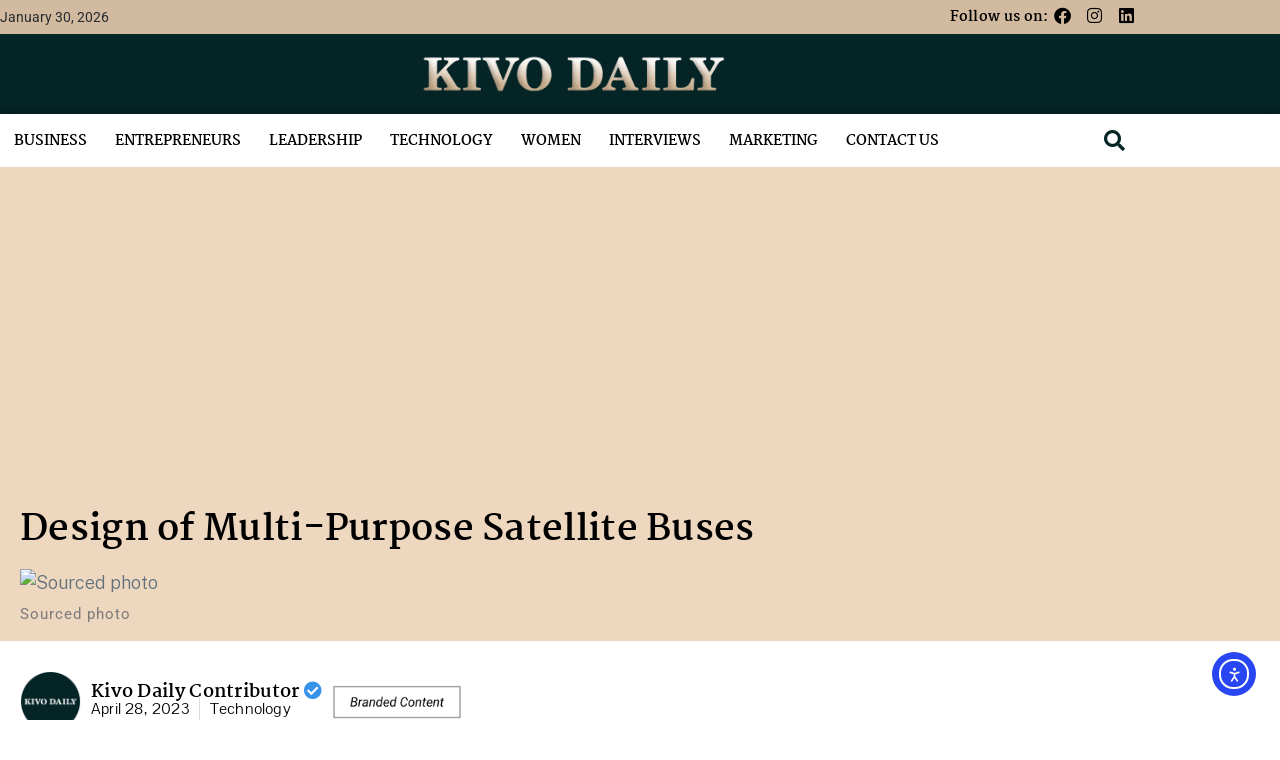

--- FILE ---
content_type: text/html; charset=UTF-8
request_url: https://kivodaily.com/technology/design-of-multi-purpose-satellite-buses/
body_size: 27023
content:
<!DOCTYPE html>
<html lang="en-US" prefix="og: https://ogp.me/ns#">
<head>
	<meta charset="UTF-8">
			<style>img:is([sizes="auto" i], [sizes^="auto," i]) { contain-intrinsic-size: 3000px 1500px }</style>
	<script id="cookieyes" type="text/javascript" src="https://cdn-cookieyes.com/client_data/90d830906e993325e24d5f36/script.js"></script><script>document.documentElement.className = document.documentElement.className.replace("no-js","js");</script>

<!-- Search Engine Optimization by Rank Math - https://rankmath.com/ -->
<title>Design Of Multi-Purpose Satellite Buses - Kivo Daily</title>
<meta name="description" content="Image commercially licensed from Unsplash"/>
<meta name="robots" content="follow, index, max-snippet:-1, max-video-preview:-1, max-image-preview:large"/>
<link rel="canonical" href="https://kivodaily.com/technology/design-of-multi-purpose-satellite-buses/" />
<meta property="og:locale" content="en_US" />
<meta property="og:type" content="article" />
<meta property="og:title" content="Design Of Multi-Purpose Satellite Buses - Kivo Daily" />
<meta property="og:description" content="Image commercially licensed from Unsplash" />
<meta property="og:url" content="https://kivodaily.com/technology/design-of-multi-purpose-satellite-buses/" />
<meta property="og:site_name" content="Kivo Daily" />
<meta property="article:publisher" content="https://www.facebook.com/KivoDaily/" />
<meta property="article:tag" content="NASA" />
<meta property="article:tag" content="Satellite Buses" />
<meta property="article:tag" content="Secured" />
<meta property="article:section" content="Technology" />
<meta property="og:updated_time" content="2024-01-23T23:48:34+08:00" />
<meta property="og:image" content="https://kivodaily.com/wp-content/uploads/2023/04/pramod-tiwari-rViRy4TxSlY-unsplash.png" />
<meta property="og:image:secure_url" content="https://kivodaily.com/wp-content/uploads/2023/04/pramod-tiwari-rViRy4TxSlY-unsplash.png" />
<meta property="og:image:width" content="1200" />
<meta property="og:image:height" content="600" />
<meta property="og:image:alt" content="Design of Multi-Purpose Satellite Buses" />
<meta property="og:image:type" content="image/png" />
<meta property="article:published_time" content="2023-04-28T16:56:45+08:00" />
<meta property="article:modified_time" content="2024-01-23T23:48:34+08:00" />
<meta name="twitter:card" content="summary_large_image" />
<meta name="twitter:title" content="Design Of Multi-Purpose Satellite Buses - Kivo Daily" />
<meta name="twitter:description" content="Image commercially licensed from Unsplash" />
<meta name="twitter:site" content="@KivoDaily" />
<meta name="twitter:creator" content="@KivoDaily" />
<meta name="twitter:image" content="https://kivodaily.com/wp-content/uploads/2023/04/pramod-tiwari-rViRy4TxSlY-unsplash.png" />
<meta name="twitter:label1" content="Written by" />
<meta name="twitter:data1" content="Kivo Daily Staff" />
<meta name="twitter:label2" content="Time to read" />
<meta name="twitter:data2" content="4 minutes" />
<script type="application/ld+json" class="rank-math-schema">{"@context":"https://schema.org","@graph":[{"@type":["NewsMediaOrganization","Organization"],"@id":"https://kivodaily.com/#organization","name":"Kivo Daily","url":"https://kivodaily.com","sameAs":["https://www.facebook.com/KivoDaily/","https://twitter.com/KivoDaily"],"logo":{"@type":"ImageObject","@id":"https://kivodaily.com/#logo","url":"https://kivodaily.com/wp-content/uploads/2022/12/Kivo-Daily.jpg","contentUrl":"https://kivodaily.com/wp-content/uploads/2022/12/Kivo-Daily.jpg","caption":"Kivo Daily","inLanguage":"en-US"}},{"@type":"WebSite","@id":"https://kivodaily.com/#website","url":"https://kivodaily.com","name":"Kivo Daily","alternateName":"Kivo Daily","publisher":{"@id":"https://kivodaily.com/#organization"},"inLanguage":"en-US"},{"@type":"ImageObject","@id":"https://kivodaily.com/wp-content/uploads/2023/04/pramod-tiwari-rViRy4TxSlY-unsplash.png","url":"https://kivodaily.com/wp-content/uploads/2023/04/pramod-tiwari-rViRy4TxSlY-unsplash.png","width":"1200","height":"600","inLanguage":"en-US"},{"@type":"WebPage","@id":"https://kivodaily.com/technology/design-of-multi-purpose-satellite-buses/#webpage","url":"https://kivodaily.com/technology/design-of-multi-purpose-satellite-buses/","name":"Design Of Multi-Purpose Satellite Buses - Kivo Daily","datePublished":"2023-04-28T16:56:45+08:00","dateModified":"2024-01-23T23:48:34+08:00","isPartOf":{"@id":"https://kivodaily.com/#website"},"primaryImageOfPage":{"@id":"https://kivodaily.com/wp-content/uploads/2023/04/pramod-tiwari-rViRy4TxSlY-unsplash.png"},"inLanguage":"en-US"},{"@type":"Person","@id":"https://kivodaily.com","name":"Kivo Daily Staff","url":"https://kivodaily.com","image":{"@type":"ImageObject","@id":"https://secure.gravatar.com/avatar/8cba65a81cce407717e213e51411c963c3d5d875d191dde2bc54f69c4e30d243?s=96&amp;d=mm&amp;r=g","url":"https://secure.gravatar.com/avatar/8cba65a81cce407717e213e51411c963c3d5d875d191dde2bc54f69c4e30d243?s=96&amp;d=mm&amp;r=g","caption":"Kivo Daily Staff","inLanguage":"en-US"},"worksFor":{"@id":"https://kivodaily.com/#organization"}},{"@type":"NewsArticle","headline":"Design Of Multi-Purpose Satellite Buses - Kivo Daily","datePublished":"2023-04-28T16:56:45+08:00","dateModified":"2024-01-23T23:48:34+08:00","author":{"@id":"https://kivodaily.com","name":"Kivo Daily Staff"},"publisher":{"@id":"https://kivodaily.com/#organization"},"description":"Image commercially licensed from Unsplash","name":"Design Of Multi-Purpose Satellite Buses - Kivo Daily","@id":"https://kivodaily.com/technology/design-of-multi-purpose-satellite-buses/#richSnippet","isPartOf":{"@id":"https://kivodaily.com/technology/design-of-multi-purpose-satellite-buses/#webpage"},"image":{"@id":"https://kivodaily.com/wp-content/uploads/2023/04/pramod-tiwari-rViRy4TxSlY-unsplash.png"},"inLanguage":"en-US","mainEntityOfPage":{"@id":"https://kivodaily.com/technology/design-of-multi-purpose-satellite-buses/#webpage"}}]}</script>
<!-- /Rank Math WordPress SEO plugin -->

<link rel='dns-prefetch' href='//cdn.elementor.com' />
<link rel='dns-prefetch' href='//www.googletagmanager.com' />
<link rel="alternate" type="application/rss+xml" title="Kivo Daily &raquo; Feed" href="https://kivodaily.com/feed/" />
<script>
window._wpemojiSettings = {"baseUrl":"https:\/\/s.w.org\/images\/core\/emoji\/16.0.1\/72x72\/","ext":".png","svgUrl":"https:\/\/s.w.org\/images\/core\/emoji\/16.0.1\/svg\/","svgExt":".svg","source":{"concatemoji":"https:\/\/kivodaily.com\/wp-includes\/js\/wp-emoji-release.min.js?ver=6.8.3"}};
/*! This file is auto-generated */
!function(s,n){var o,i,e;function c(e){try{var t={supportTests:e,timestamp:(new Date).valueOf()};sessionStorage.setItem(o,JSON.stringify(t))}catch(e){}}function p(e,t,n){e.clearRect(0,0,e.canvas.width,e.canvas.height),e.fillText(t,0,0);var t=new Uint32Array(e.getImageData(0,0,e.canvas.width,e.canvas.height).data),a=(e.clearRect(0,0,e.canvas.width,e.canvas.height),e.fillText(n,0,0),new Uint32Array(e.getImageData(0,0,e.canvas.width,e.canvas.height).data));return t.every(function(e,t){return e===a[t]})}function u(e,t){e.clearRect(0,0,e.canvas.width,e.canvas.height),e.fillText(t,0,0);for(var n=e.getImageData(16,16,1,1),a=0;a<n.data.length;a++)if(0!==n.data[a])return!1;return!0}function f(e,t,n,a){switch(t){case"flag":return n(e,"\ud83c\udff3\ufe0f\u200d\u26a7\ufe0f","\ud83c\udff3\ufe0f\u200b\u26a7\ufe0f")?!1:!n(e,"\ud83c\udde8\ud83c\uddf6","\ud83c\udde8\u200b\ud83c\uddf6")&&!n(e,"\ud83c\udff4\udb40\udc67\udb40\udc62\udb40\udc65\udb40\udc6e\udb40\udc67\udb40\udc7f","\ud83c\udff4\u200b\udb40\udc67\u200b\udb40\udc62\u200b\udb40\udc65\u200b\udb40\udc6e\u200b\udb40\udc67\u200b\udb40\udc7f");case"emoji":return!a(e,"\ud83e\udedf")}return!1}function g(e,t,n,a){var r="undefined"!=typeof WorkerGlobalScope&&self instanceof WorkerGlobalScope?new OffscreenCanvas(300,150):s.createElement("canvas"),o=r.getContext("2d",{willReadFrequently:!0}),i=(o.textBaseline="top",o.font="600 32px Arial",{});return e.forEach(function(e){i[e]=t(o,e,n,a)}),i}function t(e){var t=s.createElement("script");t.src=e,t.defer=!0,s.head.appendChild(t)}"undefined"!=typeof Promise&&(o="wpEmojiSettingsSupports",i=["flag","emoji"],n.supports={everything:!0,everythingExceptFlag:!0},e=new Promise(function(e){s.addEventListener("DOMContentLoaded",e,{once:!0})}),new Promise(function(t){var n=function(){try{var e=JSON.parse(sessionStorage.getItem(o));if("object"==typeof e&&"number"==typeof e.timestamp&&(new Date).valueOf()<e.timestamp+604800&&"object"==typeof e.supportTests)return e.supportTests}catch(e){}return null}();if(!n){if("undefined"!=typeof Worker&&"undefined"!=typeof OffscreenCanvas&&"undefined"!=typeof URL&&URL.createObjectURL&&"undefined"!=typeof Blob)try{var e="postMessage("+g.toString()+"("+[JSON.stringify(i),f.toString(),p.toString(),u.toString()].join(",")+"));",a=new Blob([e],{type:"text/javascript"}),r=new Worker(URL.createObjectURL(a),{name:"wpTestEmojiSupports"});return void(r.onmessage=function(e){c(n=e.data),r.terminate(),t(n)})}catch(e){}c(n=g(i,f,p,u))}t(n)}).then(function(e){for(var t in e)n.supports[t]=e[t],n.supports.everything=n.supports.everything&&n.supports[t],"flag"!==t&&(n.supports.everythingExceptFlag=n.supports.everythingExceptFlag&&n.supports[t]);n.supports.everythingExceptFlag=n.supports.everythingExceptFlag&&!n.supports.flag,n.DOMReady=!1,n.readyCallback=function(){n.DOMReady=!0}}).then(function(){return e}).then(function(){var e;n.supports.everything||(n.readyCallback(),(e=n.source||{}).concatemoji?t(e.concatemoji):e.wpemoji&&e.twemoji&&(t(e.twemoji),t(e.wpemoji)))}))}((window,document),window._wpemojiSettings);
</script>
<link rel='stylesheet' id='hfe-widgets-style-css' href='https://kivodaily.com/wp-content/plugins/header-footer-elementor/inc/widgets-css/frontend.css?ver=2.8.2' media='all' />
<style id='wp-emoji-styles-inline-css'>

	img.wp-smiley, img.emoji {
		display: inline !important;
		border: none !important;
		box-shadow: none !important;
		height: 1em !important;
		width: 1em !important;
		margin: 0 0.07em !important;
		vertical-align: -0.1em !important;
		background: none !important;
		padding: 0 !important;
	}
</style>
<link rel='stylesheet' id='wp-block-library-css' href='https://kivodaily.com/wp-includes/css/dist/block-library/style.min.css?ver=6.8.3' media='all' />
<style id='wp-block-library-theme-inline-css'>
.wp-block-audio :where(figcaption){color:#555;font-size:13px;text-align:center}.is-dark-theme .wp-block-audio :where(figcaption){color:#ffffffa6}.wp-block-audio{margin:0 0 1em}.wp-block-code{border:1px solid #ccc;border-radius:4px;font-family:Menlo,Consolas,monaco,monospace;padding:.8em 1em}.wp-block-embed :where(figcaption){color:#555;font-size:13px;text-align:center}.is-dark-theme .wp-block-embed :where(figcaption){color:#ffffffa6}.wp-block-embed{margin:0 0 1em}.blocks-gallery-caption{color:#555;font-size:13px;text-align:center}.is-dark-theme .blocks-gallery-caption{color:#ffffffa6}:root :where(.wp-block-image figcaption){color:#555;font-size:13px;text-align:center}.is-dark-theme :root :where(.wp-block-image figcaption){color:#ffffffa6}.wp-block-image{margin:0 0 1em}.wp-block-pullquote{border-bottom:4px solid;border-top:4px solid;color:currentColor;margin-bottom:1.75em}.wp-block-pullquote cite,.wp-block-pullquote footer,.wp-block-pullquote__citation{color:currentColor;font-size:.8125em;font-style:normal;text-transform:uppercase}.wp-block-quote{border-left:.25em solid;margin:0 0 1.75em;padding-left:1em}.wp-block-quote cite,.wp-block-quote footer{color:currentColor;font-size:.8125em;font-style:normal;position:relative}.wp-block-quote:where(.has-text-align-right){border-left:none;border-right:.25em solid;padding-left:0;padding-right:1em}.wp-block-quote:where(.has-text-align-center){border:none;padding-left:0}.wp-block-quote.is-large,.wp-block-quote.is-style-large,.wp-block-quote:where(.is-style-plain){border:none}.wp-block-search .wp-block-search__label{font-weight:700}.wp-block-search__button{border:1px solid #ccc;padding:.375em .625em}:where(.wp-block-group.has-background){padding:1.25em 2.375em}.wp-block-separator.has-css-opacity{opacity:.4}.wp-block-separator{border:none;border-bottom:2px solid;margin-left:auto;margin-right:auto}.wp-block-separator.has-alpha-channel-opacity{opacity:1}.wp-block-separator:not(.is-style-wide):not(.is-style-dots){width:100px}.wp-block-separator.has-background:not(.is-style-dots){border-bottom:none;height:1px}.wp-block-separator.has-background:not(.is-style-wide):not(.is-style-dots){height:2px}.wp-block-table{margin:0 0 1em}.wp-block-table td,.wp-block-table th{word-break:normal}.wp-block-table :where(figcaption){color:#555;font-size:13px;text-align:center}.is-dark-theme .wp-block-table :where(figcaption){color:#ffffffa6}.wp-block-video :where(figcaption){color:#555;font-size:13px;text-align:center}.is-dark-theme .wp-block-video :where(figcaption){color:#ffffffa6}.wp-block-video{margin:0 0 1em}:root :where(.wp-block-template-part.has-background){margin-bottom:0;margin-top:0;padding:1.25em 2.375em}
</style>
<style id='classic-theme-styles-inline-css'>
/*! This file is auto-generated */
.wp-block-button__link{color:#fff;background-color:#32373c;border-radius:9999px;box-shadow:none;text-decoration:none;padding:calc(.667em + 2px) calc(1.333em + 2px);font-size:1.125em}.wp-block-file__button{background:#32373c;color:#fff;text-decoration:none}
</style>
<link rel='stylesheet' id='activecampaign-form-block-css' href='https://kivodaily.com/wp-content/plugins/activecampaign-subscription-forms/activecampaign-form-block/build/style-index.css?ver=1768005537' media='all' />
<style id='global-styles-inline-css'>
:root{--wp--preset--aspect-ratio--square: 1;--wp--preset--aspect-ratio--4-3: 4/3;--wp--preset--aspect-ratio--3-4: 3/4;--wp--preset--aspect-ratio--3-2: 3/2;--wp--preset--aspect-ratio--2-3: 2/3;--wp--preset--aspect-ratio--16-9: 16/9;--wp--preset--aspect-ratio--9-16: 9/16;--wp--preset--color--black: #000000;--wp--preset--color--cyan-bluish-gray: #abb8c3;--wp--preset--color--white: #ffffff;--wp--preset--color--pale-pink: #f78da7;--wp--preset--color--vivid-red: #cf2e2e;--wp--preset--color--luminous-vivid-orange: #ff6900;--wp--preset--color--luminous-vivid-amber: #fcb900;--wp--preset--color--light-green-cyan: #7bdcb5;--wp--preset--color--vivid-green-cyan: #00d084;--wp--preset--color--pale-cyan-blue: #8ed1fc;--wp--preset--color--vivid-cyan-blue: #0693e3;--wp--preset--color--vivid-purple: #9b51e0;--wp--preset--gradient--vivid-cyan-blue-to-vivid-purple: linear-gradient(135deg,rgba(6,147,227,1) 0%,rgb(155,81,224) 100%);--wp--preset--gradient--light-green-cyan-to-vivid-green-cyan: linear-gradient(135deg,rgb(122,220,180) 0%,rgb(0,208,130) 100%);--wp--preset--gradient--luminous-vivid-amber-to-luminous-vivid-orange: linear-gradient(135deg,rgba(252,185,0,1) 0%,rgba(255,105,0,1) 100%);--wp--preset--gradient--luminous-vivid-orange-to-vivid-red: linear-gradient(135deg,rgba(255,105,0,1) 0%,rgb(207,46,46) 100%);--wp--preset--gradient--very-light-gray-to-cyan-bluish-gray: linear-gradient(135deg,rgb(238,238,238) 0%,rgb(169,184,195) 100%);--wp--preset--gradient--cool-to-warm-spectrum: linear-gradient(135deg,rgb(74,234,220) 0%,rgb(151,120,209) 20%,rgb(207,42,186) 40%,rgb(238,44,130) 60%,rgb(251,105,98) 80%,rgb(254,248,76) 100%);--wp--preset--gradient--blush-light-purple: linear-gradient(135deg,rgb(255,206,236) 0%,rgb(152,150,240) 100%);--wp--preset--gradient--blush-bordeaux: linear-gradient(135deg,rgb(254,205,165) 0%,rgb(254,45,45) 50%,rgb(107,0,62) 100%);--wp--preset--gradient--luminous-dusk: linear-gradient(135deg,rgb(255,203,112) 0%,rgb(199,81,192) 50%,rgb(65,88,208) 100%);--wp--preset--gradient--pale-ocean: linear-gradient(135deg,rgb(255,245,203) 0%,rgb(182,227,212) 50%,rgb(51,167,181) 100%);--wp--preset--gradient--electric-grass: linear-gradient(135deg,rgb(202,248,128) 0%,rgb(113,206,126) 100%);--wp--preset--gradient--midnight: linear-gradient(135deg,rgb(2,3,129) 0%,rgb(40,116,252) 100%);--wp--preset--font-size--small: 13px;--wp--preset--font-size--medium: 20px;--wp--preset--font-size--large: 36px;--wp--preset--font-size--x-large: 42px;--wp--preset--spacing--20: 0.44rem;--wp--preset--spacing--30: 0.67rem;--wp--preset--spacing--40: 1rem;--wp--preset--spacing--50: 1.5rem;--wp--preset--spacing--60: 2.25rem;--wp--preset--spacing--70: 3.38rem;--wp--preset--spacing--80: 5.06rem;--wp--preset--shadow--natural: 6px 6px 9px rgba(0, 0, 0, 0.2);--wp--preset--shadow--deep: 12px 12px 50px rgba(0, 0, 0, 0.4);--wp--preset--shadow--sharp: 6px 6px 0px rgba(0, 0, 0, 0.2);--wp--preset--shadow--outlined: 6px 6px 0px -3px rgba(255, 255, 255, 1), 6px 6px rgba(0, 0, 0, 1);--wp--preset--shadow--crisp: 6px 6px 0px rgba(0, 0, 0, 1);}:where(.is-layout-flex){gap: 0.5em;}:where(.is-layout-grid){gap: 0.5em;}body .is-layout-flex{display: flex;}.is-layout-flex{flex-wrap: wrap;align-items: center;}.is-layout-flex > :is(*, div){margin: 0;}body .is-layout-grid{display: grid;}.is-layout-grid > :is(*, div){margin: 0;}:where(.wp-block-columns.is-layout-flex){gap: 2em;}:where(.wp-block-columns.is-layout-grid){gap: 2em;}:where(.wp-block-post-template.is-layout-flex){gap: 1.25em;}:where(.wp-block-post-template.is-layout-grid){gap: 1.25em;}.has-black-color{color: var(--wp--preset--color--black) !important;}.has-cyan-bluish-gray-color{color: var(--wp--preset--color--cyan-bluish-gray) !important;}.has-white-color{color: var(--wp--preset--color--white) !important;}.has-pale-pink-color{color: var(--wp--preset--color--pale-pink) !important;}.has-vivid-red-color{color: var(--wp--preset--color--vivid-red) !important;}.has-luminous-vivid-orange-color{color: var(--wp--preset--color--luminous-vivid-orange) !important;}.has-luminous-vivid-amber-color{color: var(--wp--preset--color--luminous-vivid-amber) !important;}.has-light-green-cyan-color{color: var(--wp--preset--color--light-green-cyan) !important;}.has-vivid-green-cyan-color{color: var(--wp--preset--color--vivid-green-cyan) !important;}.has-pale-cyan-blue-color{color: var(--wp--preset--color--pale-cyan-blue) !important;}.has-vivid-cyan-blue-color{color: var(--wp--preset--color--vivid-cyan-blue) !important;}.has-vivid-purple-color{color: var(--wp--preset--color--vivid-purple) !important;}.has-black-background-color{background-color: var(--wp--preset--color--black) !important;}.has-cyan-bluish-gray-background-color{background-color: var(--wp--preset--color--cyan-bluish-gray) !important;}.has-white-background-color{background-color: var(--wp--preset--color--white) !important;}.has-pale-pink-background-color{background-color: var(--wp--preset--color--pale-pink) !important;}.has-vivid-red-background-color{background-color: var(--wp--preset--color--vivid-red) !important;}.has-luminous-vivid-orange-background-color{background-color: var(--wp--preset--color--luminous-vivid-orange) !important;}.has-luminous-vivid-amber-background-color{background-color: var(--wp--preset--color--luminous-vivid-amber) !important;}.has-light-green-cyan-background-color{background-color: var(--wp--preset--color--light-green-cyan) !important;}.has-vivid-green-cyan-background-color{background-color: var(--wp--preset--color--vivid-green-cyan) !important;}.has-pale-cyan-blue-background-color{background-color: var(--wp--preset--color--pale-cyan-blue) !important;}.has-vivid-cyan-blue-background-color{background-color: var(--wp--preset--color--vivid-cyan-blue) !important;}.has-vivid-purple-background-color{background-color: var(--wp--preset--color--vivid-purple) !important;}.has-black-border-color{border-color: var(--wp--preset--color--black) !important;}.has-cyan-bluish-gray-border-color{border-color: var(--wp--preset--color--cyan-bluish-gray) !important;}.has-white-border-color{border-color: var(--wp--preset--color--white) !important;}.has-pale-pink-border-color{border-color: var(--wp--preset--color--pale-pink) !important;}.has-vivid-red-border-color{border-color: var(--wp--preset--color--vivid-red) !important;}.has-luminous-vivid-orange-border-color{border-color: var(--wp--preset--color--luminous-vivid-orange) !important;}.has-luminous-vivid-amber-border-color{border-color: var(--wp--preset--color--luminous-vivid-amber) !important;}.has-light-green-cyan-border-color{border-color: var(--wp--preset--color--light-green-cyan) !important;}.has-vivid-green-cyan-border-color{border-color: var(--wp--preset--color--vivid-green-cyan) !important;}.has-pale-cyan-blue-border-color{border-color: var(--wp--preset--color--pale-cyan-blue) !important;}.has-vivid-cyan-blue-border-color{border-color: var(--wp--preset--color--vivid-cyan-blue) !important;}.has-vivid-purple-border-color{border-color: var(--wp--preset--color--vivid-purple) !important;}.has-vivid-cyan-blue-to-vivid-purple-gradient-background{background: var(--wp--preset--gradient--vivid-cyan-blue-to-vivid-purple) !important;}.has-light-green-cyan-to-vivid-green-cyan-gradient-background{background: var(--wp--preset--gradient--light-green-cyan-to-vivid-green-cyan) !important;}.has-luminous-vivid-amber-to-luminous-vivid-orange-gradient-background{background: var(--wp--preset--gradient--luminous-vivid-amber-to-luminous-vivid-orange) !important;}.has-luminous-vivid-orange-to-vivid-red-gradient-background{background: var(--wp--preset--gradient--luminous-vivid-orange-to-vivid-red) !important;}.has-very-light-gray-to-cyan-bluish-gray-gradient-background{background: var(--wp--preset--gradient--very-light-gray-to-cyan-bluish-gray) !important;}.has-cool-to-warm-spectrum-gradient-background{background: var(--wp--preset--gradient--cool-to-warm-spectrum) !important;}.has-blush-light-purple-gradient-background{background: var(--wp--preset--gradient--blush-light-purple) !important;}.has-blush-bordeaux-gradient-background{background: var(--wp--preset--gradient--blush-bordeaux) !important;}.has-luminous-dusk-gradient-background{background: var(--wp--preset--gradient--luminous-dusk) !important;}.has-pale-ocean-gradient-background{background: var(--wp--preset--gradient--pale-ocean) !important;}.has-electric-grass-gradient-background{background: var(--wp--preset--gradient--electric-grass) !important;}.has-midnight-gradient-background{background: var(--wp--preset--gradient--midnight) !important;}.has-small-font-size{font-size: var(--wp--preset--font-size--small) !important;}.has-medium-font-size{font-size: var(--wp--preset--font-size--medium) !important;}.has-large-font-size{font-size: var(--wp--preset--font-size--large) !important;}.has-x-large-font-size{font-size: var(--wp--preset--font-size--x-large) !important;}
:where(.wp-block-post-template.is-layout-flex){gap: 1.25em;}:where(.wp-block-post-template.is-layout-grid){gap: 1.25em;}
:where(.wp-block-columns.is-layout-flex){gap: 2em;}:where(.wp-block-columns.is-layout-grid){gap: 2em;}
:root :where(.wp-block-pullquote){font-size: 1.5em;line-height: 1.6;}
</style>
<link rel='stylesheet' id='hfe-style-css' href='https://kivodaily.com/wp-content/plugins/header-footer-elementor/assets/css/header-footer-elementor.css?ver=2.8.2' media='all' />
<style id='hfe-style-inline-css'>

		.force-stretched-header {
			width: 100vw;
			position: relative;
			margin-left: -50vw;
			left: 50%;
		}header#masthead {
				display: none;
			}footer#colophon {
				display: none;
			}
</style>
<link rel='stylesheet' id='elementor-icons-css' href='https://kivodaily.com/wp-content/plugins/elementor/assets/lib/eicons/css/elementor-icons.min.css?ver=5.46.0' media='all' />
<link rel='stylesheet' id='elementor-frontend-css' href='https://kivodaily.com/wp-content/plugins/elementor/assets/css/frontend.min.css?ver=3.34.3' media='all' />
<link rel='stylesheet' id='elementor-post-40664-css' href='https://kivodaily.com/wp-content/uploads/elementor/css/post-40664.css?ver=1769646001' media='all' />
<link rel='stylesheet' id='elementor-post-73545-css' href='https://kivodaily.com/wp-content/uploads/elementor/css/post-73545.css?ver=1769646002' media='all' />
<link rel='stylesheet' id='elementor-post-73534-css' href='https://kivodaily.com/wp-content/uploads/elementor/css/post-73534.css?ver=1769646196' media='all' />
<link rel='stylesheet' id='ea11y-widget-fonts-css' href='https://kivodaily.com/wp-content/plugins/pojo-accessibility/assets/build/fonts.css?ver=4.0.1' media='all' />
<link rel='stylesheet' id='ea11y-skip-link-css' href='https://kivodaily.com/wp-content/plugins/pojo-accessibility/assets/build/skip-link.css?ver=4.0.1' media='all' />
<link rel='stylesheet' id='genesis-block-theme-style-css' href='https://kivodaily.com/wp-content/themes/genesis-block-theme/style.css?ver=1.0.0' media='all' />
<style id='genesis-block-theme-style-inline-css'>


	button,
	input[type='button'],
	input[type='submit'],
	.button,
	.page-numbers.current,
	.page-numbers:hover,
	#page #infinite-handle button,
	#page #infinite-handle button:hover,
	.comment-navigation a,
	.su-button,
	.mobile-navigation,
	.toggle-active,
	.main-navigation .menu-cta a:hover {
	      background-color: #0072e5;
	}

	.entry-content p a,
	.entry-content p a:hover,
	.header-text a,
	.header-text a:hover,
	.entry-content .meta-list a,
	.post-navigation a:hover .post-title,
	.entry-header .entry-title a:hover,
	#page .more-link:hover,
	.site-footer a,
	.main-navigation a:hover,
	.main-navigation ul li.current-menu-item a,
	.main-navigation ul li.current-page-item a {
		color: #0072e5;
	}

	.entry-content p a,
	.header-text a {
		box-shadow: inset 0 -1px 0 #0072e5;
	}

	.entry-content p a:hover,
	.header-text a:hover {
		box-shadow: inset 0 -2px 0 #0072e5;
	}

	
</style>
<link rel='stylesheet' id='genesis-block-theme-fonts-css' href='https://kivodaily.com/wp-content/themes/genesis-block-theme/inc/fonts/css/font-style.css' media='all' />
<link rel='stylesheet' id='gb-icons-css' href='https://kivodaily.com/wp-content/themes/genesis-block-theme/inc/icons/css/icon-style.css?ver=1.0.0' media='screen' />
<link rel='stylesheet' id='widget-heading-css' href='https://kivodaily.com/wp-content/plugins/elementor/assets/css/widget-heading.min.css?ver=3.34.3' media='all' />
<link rel='stylesheet' id='widget-image-css' href='https://kivodaily.com/wp-content/plugins/elementor/assets/css/widget-image.min.css?ver=3.34.3' media='all' />
<link rel='stylesheet' id='widget-post-info-css' href='https://kivodaily.com/wp-content/plugins/elementor-pro/assets/css/widget-post-info.min.css?ver=3.34.3' media='all' />
<link rel='stylesheet' id='widget-icon-list-css' href='https://kivodaily.com/wp-content/plugins/elementor/assets/css/widget-icon-list.min.css?ver=3.34.3' media='all' />
<link rel='stylesheet' id='elementor-icons-shared-0-css' href='https://kivodaily.com/wp-content/plugins/elementor/assets/lib/font-awesome/css/fontawesome.min.css?ver=5.15.3' media='all' />
<link rel='stylesheet' id='elementor-icons-fa-regular-css' href='https://kivodaily.com/wp-content/plugins/elementor/assets/lib/font-awesome/css/regular.min.css?ver=5.15.3' media='all' />
<link rel='stylesheet' id='elementor-icons-fa-solid-css' href='https://kivodaily.com/wp-content/plugins/elementor/assets/lib/font-awesome/css/solid.min.css?ver=5.15.3' media='all' />
<link rel='stylesheet' id='widget-posts-css' href='https://kivodaily.com/wp-content/plugins/elementor-pro/assets/css/widget-posts.min.css?ver=3.34.3' media='all' />
<link rel='stylesheet' id='e-sticky-css' href='https://kivodaily.com/wp-content/plugins/elementor-pro/assets/css/modules/sticky.min.css?ver=3.34.3' media='all' />
<link rel='stylesheet' id='elementor-post-73723-css' href='https://kivodaily.com/wp-content/uploads/elementor/css/post-73723.css?ver=1769646085' media='all' />
<link rel='stylesheet' id='heateor_sss_frontend_css-css' href='https://kivodaily.com/wp-content/plugins/sassy-social-share/public/css/sassy-social-share-public.css?ver=3.3.79' media='all' />
<style id='heateor_sss_frontend_css-inline-css'>
.heateor_sss_button_instagram span.heateor_sss_svg,a.heateor_sss_instagram span.heateor_sss_svg{background:radial-gradient(circle at 30% 107%,#fdf497 0,#fdf497 5%,#fd5949 45%,#d6249f 60%,#285aeb 90%)}.heateor_sss_horizontal_sharing .heateor_sss_svg,.heateor_sss_standard_follow_icons_container .heateor_sss_svg{color:#fff;border-width:0px;border-style:solid;border-color:transparent}.heateor_sss_horizontal_sharing .heateorSssTCBackground{color:#666}.heateor_sss_horizontal_sharing span.heateor_sss_svg:hover,.heateor_sss_standard_follow_icons_container span.heateor_sss_svg:hover{border-color:transparent;}.heateor_sss_vertical_sharing span.heateor_sss_svg,.heateor_sss_floating_follow_icons_container span.heateor_sss_svg{color:#fff;border-width:0px;border-style:solid;border-color:transparent;}.heateor_sss_vertical_sharing .heateorSssTCBackground{color:#666;}.heateor_sss_vertical_sharing span.heateor_sss_svg:hover,.heateor_sss_floating_follow_icons_container span.heateor_sss_svg:hover{border-color:transparent;}@media screen and (max-width:783px) {.heateor_sss_vertical_sharing{display:none!important}}
</style>
<link rel='stylesheet' id='hfe-elementor-icons-css' href='https://kivodaily.com/wp-content/plugins/elementor/assets/lib/eicons/css/elementor-icons.min.css?ver=5.34.0' media='all' />
<link rel='stylesheet' id='hfe-icons-list-css' href='https://kivodaily.com/wp-content/plugins/elementor/assets/css/widget-icon-list.min.css?ver=3.24.3' media='all' />
<link rel='stylesheet' id='hfe-social-icons-css' href='https://kivodaily.com/wp-content/plugins/elementor/assets/css/widget-social-icons.min.css?ver=3.24.0' media='all' />
<link rel='stylesheet' id='hfe-social-share-icons-brands-css' href='https://kivodaily.com/wp-content/plugins/elementor/assets/lib/font-awesome/css/brands.css?ver=5.15.3' media='all' />
<link rel='stylesheet' id='hfe-social-share-icons-fontawesome-css' href='https://kivodaily.com/wp-content/plugins/elementor/assets/lib/font-awesome/css/fontawesome.css?ver=5.15.3' media='all' />
<link rel='stylesheet' id='hfe-nav-menu-icons-css' href='https://kivodaily.com/wp-content/plugins/elementor/assets/lib/font-awesome/css/solid.css?ver=5.15.3' media='all' />
<link rel='stylesheet' id='hfe-widget-blockquote-css' href='https://kivodaily.com/wp-content/plugins/elementor-pro/assets/css/widget-blockquote.min.css?ver=3.25.0' media='all' />
<link rel='stylesheet' id='hfe-mega-menu-css' href='https://kivodaily.com/wp-content/plugins/elementor-pro/assets/css/widget-mega-menu.min.css?ver=3.26.2' media='all' />
<link rel='stylesheet' id='hfe-nav-menu-widget-css' href='https://kivodaily.com/wp-content/plugins/elementor-pro/assets/css/widget-nav-menu.min.css?ver=3.26.0' media='all' />
<link rel='stylesheet' id='eael-general-css' href='https://kivodaily.com/wp-content/plugins/essential-addons-for-elementor-lite/assets/front-end/css/view/general.min.css?ver=6.5.8' media='all' />
<link rel='stylesheet' id='elementor-gf-local-roboto-css' href='https://kivodaily.com/wp-content/uploads/elementor/google-fonts/css/roboto.css?ver=1749494814' media='all' />
<link rel='stylesheet' id='elementor-gf-local-robotoslab-css' href='https://kivodaily.com/wp-content/uploads/elementor/google-fonts/css/robotoslab.css?ver=1749494797' media='all' />
<link rel='stylesheet' id='elementor-gf-local-martel-css' href='https://kivodaily.com/wp-content/uploads/elementor/google-fonts/css/martel.css?ver=1749494816' media='all' />
<link rel='stylesheet' id='elementor-gf-local-oswald-css' href='https://kivodaily.com/wp-content/uploads/elementor/google-fonts/css/oswald.css?ver=1749494845' media='all' />
<link rel='stylesheet' id='elementor-gf-local-inter-css' href='https://kivodaily.com/wp-content/uploads/elementor/google-fonts/css/inter.css?ver=1749494831' media='all' />
<link rel='stylesheet' id='elementor-gf-local-pavanam-css' href='https://kivodaily.com/wp-content/uploads/elementor/google-fonts/css/pavanam.css?ver=1749494819' media='all' />
<link rel='stylesheet' id='elementor-gf-local-ptserif-css' href='https://kivodaily.com/wp-content/uploads/elementor/google-fonts/css/ptserif.css?ver=1749494832' media='all' />
<link rel='stylesheet' id='elementor-gf-local-notosanshebrew-css' href='https://kivodaily.com/wp-content/uploads/elementor/google-fonts/css/notosanshebrew.css?ver=1751573797' media='all' />
<link rel='stylesheet' id='elementor-icons-fa-brands-css' href='https://kivodaily.com/wp-content/plugins/elementor/assets/lib/font-awesome/css/brands.min.css?ver=5.15.3' media='all' />
<script src="https://kivodaily.com/wp-includes/js/jquery/jquery.min.js?ver=3.7.1" id="jquery-core-js"></script>
<script src="https://kivodaily.com/wp-includes/js/jquery/jquery-migrate.min.js?ver=3.4.1" id="jquery-migrate-js"></script>
<script id="jquery-js-after">
!function($){"use strict";$(document).ready(function(){$(this).scrollTop()>100&&$(".hfe-scroll-to-top-wrap").removeClass("hfe-scroll-to-top-hide"),$(window).scroll(function(){$(this).scrollTop()<100?$(".hfe-scroll-to-top-wrap").fadeOut(300):$(".hfe-scroll-to-top-wrap").fadeIn(300)}),$(".hfe-scroll-to-top-wrap").on("click",function(){$("html, body").animate({scrollTop:0},300);return!1})})}(jQuery);
!function($){'use strict';$(document).ready(function(){var bar=$('.hfe-reading-progress-bar');if(!bar.length)return;$(window).on('scroll',function(){var s=$(window).scrollTop(),d=$(document).height()-$(window).height(),p=d? s/d*100:0;bar.css('width',p+'%')});});}(jQuery);
</script>

<!-- Google tag (gtag.js) snippet added by Site Kit -->
<!-- Google Analytics snippet added by Site Kit -->
<script src="https://www.googletagmanager.com/gtag/js?id=GT-P85WLX9" id="google_gtagjs-js" async></script>
<script id="google_gtagjs-js-after">
window.dataLayer = window.dataLayer || [];function gtag(){dataLayer.push(arguments);}
gtag("set","linker",{"domains":["kivodaily.com"]});
gtag("js", new Date());
gtag("set", "developer_id.dZTNiMT", true);
gtag("config", "GT-P85WLX9");
</script>
<link rel="https://api.w.org/" href="https://kivodaily.com/wp-json/" /><link rel="alternate" title="JSON" type="application/json" href="https://kivodaily.com/wp-json/wp/v2/posts/71982" /><link rel="EditURI" type="application/rsd+xml" title="RSD" href="https://kivodaily.com/xmlrpc.php?rsd" />
<link rel='shortlink' href='https://kivodaily.com/?p=71982' />
<link rel="alternate" title="oEmbed (JSON)" type="application/json+oembed" href="https://kivodaily.com/wp-json/oembed/1.0/embed?url=https%3A%2F%2Fkivodaily.com%2Ftechnology%2Fdesign-of-multi-purpose-satellite-buses%2F" />
<link rel="alternate" title="oEmbed (XML)" type="text/xml+oembed" href="https://kivodaily.com/wp-json/oembed/1.0/embed?url=https%3A%2F%2Fkivodaily.com%2Ftechnology%2Fdesign-of-multi-purpose-satellite-buses%2F&#038;format=xml" />
<meta name="generator" content="Site Kit by Google 1.168.0" /><!-- Start cookieyes banner --> <script id="cookieyes" type="text/javascript" src="https://cdn-cookieyes.com/client_data/90d830906e993325e24d5f36/script.js"></script> <!-- End cookieyes banner -->

<!-- Google Tag Manager -->
<script>(function(w,d,s,l,i){w[l]=w[l]||[];w[l].push({'gtm.start':
new Date().getTime(),event:'gtm.js'});var f=d.getElementsByTagName(s)[0],
j=d.createElement(s),dl=l!='dataLayer'?'&l='+l:'';j.async=true;j.src=
'https://www.googletagmanager.com/gtm.js?id='+i+dl;f.parentNode.insertBefore(j,f);
})(window,document,'script','dataLayer','GTM-M8V99BLS');</script>
<!-- End Google Tag Manager --><meta name="google-site-verification" content="Xpa0qWxQV87l6Ee-VsZHxcT5JvMM7zX2v5gaNXkNUbE"><meta name="generator" content="Elementor 3.34.3; features: additional_custom_breakpoints; settings: css_print_method-external, google_font-enabled, font_display-auto">
			<style>
				.e-con.e-parent:nth-of-type(n+4):not(.e-lazyloaded):not(.e-no-lazyload),
				.e-con.e-parent:nth-of-type(n+4):not(.e-lazyloaded):not(.e-no-lazyload) * {
					background-image: none !important;
				}
				@media screen and (max-height: 1024px) {
					.e-con.e-parent:nth-of-type(n+3):not(.e-lazyloaded):not(.e-no-lazyload),
					.e-con.e-parent:nth-of-type(n+3):not(.e-lazyloaded):not(.e-no-lazyload) * {
						background-image: none !important;
					}
				}
				@media screen and (max-height: 640px) {
					.e-con.e-parent:nth-of-type(n+2):not(.e-lazyloaded):not(.e-no-lazyload),
					.e-con.e-parent:nth-of-type(n+2):not(.e-lazyloaded):not(.e-no-lazyload) * {
						background-image: none !important;
					}
				}
			</style>
			<link rel="icon" href="https://kivodaily.com/wp-content/uploads/2025/07/kivo-daily-favicon-150x150.png" sizes="32x32" />
<link rel="icon" href="https://kivodaily.com/wp-content/uploads/2025/07/kivo-daily-favicon-300x300.png" sizes="192x192" />
<link rel="apple-touch-icon" href="https://kivodaily.com/wp-content/uploads/2025/07/kivo-daily-favicon-300x300.png" />
<meta name="msapplication-TileImage" content="https://kivodaily.com/wp-content/uploads/2025/07/kivo-daily-favicon-300x300.png" />
		<style id="wp-custom-css">
			#page {
    padding-top: 0% !important;
}

h1
{
	font-family: "Roboto", Sans-serif;
	
}

h2
{
	font-family: "Roboto", Sans-serif;
	
}

h3
{
	font-family: "Roboto", Sans-serif;
	
}

h4
{
	font-family: "Roboto", Sans-serif;
	
}

h5
{
	font-family: "Roboto", Sans-serif;
	
}

.wp-caption-text
{
  font-family:Roboto !important;
	letter-spacing: 1px !important;
}
li {
    margin-left: 40px; !important;
}

h1
{
letter-spacing: 0.3px !important;
}

h2
{
letter-spacing: 0.3px !important;
}

h3
{
 letter-spacing: 0.3px !important;
}

h4
{
letter-spacing: 0.3px !important;
}

h5
{
letter-spacing: 0.3px !important;
}
.wp-caption .wp-caption-text
{
  line-height:14px !important;
}
.cky-revisit-bottom-left {
bottom: 24px !important;
left: 24px !important;
}


.cky-btn-revisit-wrapper
{
   width: 44px !important;
   height: 44px !important;
}		</style>
			<meta name="viewport" content="width=device-width, initial-scale=1.0, viewport-fit=cover" /></head>
<body class="wp-singular post-template-default single single-post postid-71982 single-format-standard wp-embed-responsive wp-theme-genesis-block-theme ehf-header ehf-footer ehf-template-genesis-block-theme ehf-stylesheet-genesis-block-theme ally-default group-blog has-featured-image featured-image-wide elementor-default elementor-template-canvas elementor-kit-40664 elementor-page-73723">
	<!-- Google Tag Manager (noscript) -->
<noscript><iframe src="https://www.googletagmanager.com/ns.html?id=GTM-M8V99BLS"
height="0" width="0" style="display:none;visibility:hidden"></iframe></noscript>
<!-- End Google Tag Manager (noscript) -->		<script>
			const onSkipLinkClick = () => {
				const htmlElement = document.querySelector('html');

				htmlElement.style['scroll-behavior'] = 'smooth';

				setTimeout( () => htmlElement.style['scroll-behavior'] = null, 1000 );
			}
			document.addEventListener("DOMContentLoaded", () => {
				if (!document.querySelector('#content')) {
					document.querySelector('.ea11y-skip-to-content-link').remove();
				}
			});
		</script>
		<nav aria-label="Skip to content navigation">
			<a class="ea11y-skip-to-content-link"
				href="#content"
				tabindex="-1"
				onclick="onSkipLinkClick()"
			>
				Skip to content
				<svg width="24" height="24" viewBox="0 0 24 24" fill="none" role="presentation">
					<path d="M18 6V12C18 12.7956 17.6839 13.5587 17.1213 14.1213C16.5587 14.6839 15.7956 15 15 15H5M5 15L9 11M5 15L9 19"
								stroke="black"
								stroke-width="1.5"
								stroke-linecap="round"
								stroke-linejoin="round"
					/>
				</svg>
			</a>
			<div class="ea11y-skip-to-content-backdrop"></div>
		</nav>

				<div data-elementor-type="wp-post" data-elementor-id="73545" class="elementor elementor-73545" data-elementor-post-type="elementor-hf">
						<section class="elementor-section elementor-top-section elementor-element elementor-element-3a32d1f elementor-hidden-mobile elementor-section-boxed elementor-section-height-default elementor-section-height-default" data-id="3a32d1f" data-element_type="section" data-settings="{&quot;background_background&quot;:&quot;classic&quot;}">
						<div class="elementor-container elementor-column-gap-default">
					<div class="elementor-column elementor-col-100 elementor-top-column elementor-element elementor-element-b7218f5" data-id="b7218f5" data-element_type="column">
			<div class="elementor-widget-wrap elementor-element-populated">
						<section class="elementor-section elementor-inner-section elementor-element elementor-element-220a872 elementor-section-boxed elementor-section-height-default elementor-section-height-default" data-id="220a872" data-element_type="section">
						<div class="elementor-container elementor-column-gap-default">
					<div class="elementor-column elementor-col-50 elementor-inner-column elementor-element elementor-element-a58c3f0" data-id="a58c3f0" data-element_type="column">
			<div class="elementor-widget-wrap elementor-element-populated">
						<div class="elementor-element elementor-element-7bc2ae8 elementor-widget elementor-widget-shortcode" data-id="7bc2ae8" data-element_type="widget" data-widget_type="shortcode.default">
				<div class="elementor-widget-container">
							<div class="elementor-shortcode">January 30, 2026</div>
						</div>
				</div>
					</div>
		</div>
				<div class="elementor-column elementor-col-50 elementor-inner-column elementor-element elementor-element-ac674bb" data-id="ac674bb" data-element_type="column">
			<div class="elementor-widget-wrap elementor-element-populated">
						<div class="elementor-element elementor-element-d914256 elementor-widget__width-auto elementor-widget elementor-widget-heading" data-id="d914256" data-element_type="widget" data-widget_type="heading.default">
				<div class="elementor-widget-container">
					<h2 class="elementor-heading-title elementor-size-default">Follow us on:</h2>				</div>
				</div>
				<div class="elementor-element elementor-element-c0f5777 elementor-widget__width-auto elementor-shape-rounded elementor-grid-0 e-grid-align-center elementor-widget elementor-widget-social-icons" data-id="c0f5777" data-element_type="widget" data-widget_type="social-icons.default">
				<div class="elementor-widget-container">
							<div class="elementor-social-icons-wrapper elementor-grid" role="list">
							<span class="elementor-grid-item" role="listitem">
					<a class="elementor-icon elementor-social-icon elementor-social-icon-facebook elementor-repeater-item-a5de8d2" href="https://www.facebook.com/KivoDaily" target="_blank">
						<span class="elementor-screen-only">Facebook</span>
						<i aria-hidden="true" class="fab fa-facebook"></i>					</a>
				</span>
							<span class="elementor-grid-item" role="listitem">
					<a class="elementor-icon elementor-social-icon elementor-social-icon-instagram elementor-repeater-item-b87b8a5" href="https://www.instagram.com/kivodaily/" target="_blank" rel="nofollow">
						<span class="elementor-screen-only">Instagram</span>
						<i aria-hidden="true" class="fab fa-instagram"></i>					</a>
				</span>
							<span class="elementor-grid-item" role="listitem">
					<a class="elementor-icon elementor-social-icon elementor-social-icon-linkedin elementor-repeater-item-96190b7" href="https://www.linkedin.com/company/kivodaily/" target="_blank" rel="nofollow">
						<span class="elementor-screen-only">Linkedin</span>
						<i aria-hidden="true" class="fab fa-linkedin"></i>					</a>
				</span>
					</div>
						</div>
				</div>
					</div>
		</div>
					</div>
		</section>
					</div>
		</div>
					</div>
		</section>
				<section class="elementor-section elementor-top-section elementor-element elementor-element-a2e5fcd elementor-hidden-mobile elementor-section-boxed elementor-section-height-default elementor-section-height-default" data-id="a2e5fcd" data-element_type="section" data-settings="{&quot;background_background&quot;:&quot;classic&quot;}">
						<div class="elementor-container elementor-column-gap-default">
					<div class="elementor-column elementor-col-50 elementor-top-column elementor-element elementor-element-a4b15f8" data-id="a4b15f8" data-element_type="column">
			<div class="elementor-widget-wrap">
							</div>
		</div>
				<div class="elementor-column elementor-col-50 elementor-top-column elementor-element elementor-element-1617dfd" data-id="1617dfd" data-element_type="column">
			<div class="elementor-widget-wrap elementor-element-populated">
						<div class="elementor-element elementor-element-4c06707 elementor-widget elementor-widget-image" data-id="4c06707" data-element_type="widget" data-widget_type="image.default">
				<div class="elementor-widget-container">
																<a href="https://kivodaily.com/">
							<img width="1024" height="133" src="https://kivodaily.com/wp-content/uploads/2023/08/KIVO-DAILY-beige-1024x133.png" class="attachment-large size-large wp-image-79268" alt="KIVO DAILY Logo" srcset="https://kivodaily.com/wp-content/uploads/2023/08/KIVO-DAILY-beige-1024x133.png 1024w, https://kivodaily.com/wp-content/uploads/2023/08/KIVO-DAILY-beige-300x39.png 300w, https://kivodaily.com/wp-content/uploads/2023/08/KIVO-DAILY-beige-768x100.png 768w, https://kivodaily.com/wp-content/uploads/2023/08/KIVO-DAILY-beige-1536x200.png 1536w, https://kivodaily.com/wp-content/uploads/2023/08/KIVO-DAILY-beige-1200x156.png 1200w, https://kivodaily.com/wp-content/uploads/2023/08/KIVO-DAILY-beige-1400x182.png 1400w, https://kivodaily.com/wp-content/uploads/2023/08/KIVO-DAILY-beige.png 2000w" sizes="(max-width: 1024px) 100vw, 1024px" />								</a>
															</div>
				</div>
					</div>
		</div>
					</div>
		</section>
				<section class="elementor-section elementor-top-section elementor-element elementor-element-2487be6 elementor-hidden-mobile elementor-hidden-tablet elementor-section-boxed elementor-section-height-default elementor-section-height-default" data-id="2487be6" data-element_type="section">
						<div class="elementor-container elementor-column-gap-default">
					<div class="elementor-column elementor-col-50 elementor-top-column elementor-element elementor-element-4b6a195" data-id="4b6a195" data-element_type="column">
			<div class="elementor-widget-wrap elementor-element-populated">
						<div class="elementor-element elementor-element-f1542e5 hfe-nav-menu__breakpoint-mobile hfe-nav-menu__align-left hfe-submenu-icon-arrow hfe-submenu-animation-none hfe-link-redirect-child elementor-widget elementor-widget-navigation-menu" data-id="f1542e5" data-element_type="widget" data-settings="{&quot;padding_horizontal_menu_item&quot;:{&quot;unit&quot;:&quot;px&quot;,&quot;size&quot;:14,&quot;sizes&quot;:[]},&quot;padding_vertical_menu_item&quot;:{&quot;unit&quot;:&quot;px&quot;,&quot;size&quot;:10,&quot;sizes&quot;:[]},&quot;padding_horizontal_menu_item_tablet&quot;:{&quot;unit&quot;:&quot;px&quot;,&quot;size&quot;:&quot;&quot;,&quot;sizes&quot;:[]},&quot;padding_horizontal_menu_item_mobile&quot;:{&quot;unit&quot;:&quot;px&quot;,&quot;size&quot;:&quot;&quot;,&quot;sizes&quot;:[]},&quot;padding_vertical_menu_item_tablet&quot;:{&quot;unit&quot;:&quot;px&quot;,&quot;size&quot;:&quot;&quot;,&quot;sizes&quot;:[]},&quot;padding_vertical_menu_item_mobile&quot;:{&quot;unit&quot;:&quot;px&quot;,&quot;size&quot;:&quot;&quot;,&quot;sizes&quot;:[]},&quot;menu_space_between&quot;:{&quot;unit&quot;:&quot;px&quot;,&quot;size&quot;:&quot;&quot;,&quot;sizes&quot;:[]},&quot;menu_space_between_tablet&quot;:{&quot;unit&quot;:&quot;px&quot;,&quot;size&quot;:&quot;&quot;,&quot;sizes&quot;:[]},&quot;menu_space_between_mobile&quot;:{&quot;unit&quot;:&quot;px&quot;,&quot;size&quot;:&quot;&quot;,&quot;sizes&quot;:[]},&quot;menu_row_space&quot;:{&quot;unit&quot;:&quot;px&quot;,&quot;size&quot;:&quot;&quot;,&quot;sizes&quot;:[]},&quot;menu_row_space_tablet&quot;:{&quot;unit&quot;:&quot;px&quot;,&quot;size&quot;:&quot;&quot;,&quot;sizes&quot;:[]},&quot;menu_row_space_mobile&quot;:{&quot;unit&quot;:&quot;px&quot;,&quot;size&quot;:&quot;&quot;,&quot;sizes&quot;:[]},&quot;dropdown_border_radius&quot;:{&quot;unit&quot;:&quot;px&quot;,&quot;top&quot;:&quot;&quot;,&quot;right&quot;:&quot;&quot;,&quot;bottom&quot;:&quot;&quot;,&quot;left&quot;:&quot;&quot;,&quot;isLinked&quot;:true},&quot;dropdown_border_radius_tablet&quot;:{&quot;unit&quot;:&quot;px&quot;,&quot;top&quot;:&quot;&quot;,&quot;right&quot;:&quot;&quot;,&quot;bottom&quot;:&quot;&quot;,&quot;left&quot;:&quot;&quot;,&quot;isLinked&quot;:true},&quot;dropdown_border_radius_mobile&quot;:{&quot;unit&quot;:&quot;px&quot;,&quot;top&quot;:&quot;&quot;,&quot;right&quot;:&quot;&quot;,&quot;bottom&quot;:&quot;&quot;,&quot;left&quot;:&quot;&quot;,&quot;isLinked&quot;:true},&quot;width_dropdown_item&quot;:{&quot;unit&quot;:&quot;px&quot;,&quot;size&quot;:&quot;220&quot;,&quot;sizes&quot;:[]},&quot;width_dropdown_item_tablet&quot;:{&quot;unit&quot;:&quot;px&quot;,&quot;size&quot;:&quot;&quot;,&quot;sizes&quot;:[]},&quot;width_dropdown_item_mobile&quot;:{&quot;unit&quot;:&quot;px&quot;,&quot;size&quot;:&quot;&quot;,&quot;sizes&quot;:[]},&quot;padding_horizontal_dropdown_item&quot;:{&quot;unit&quot;:&quot;px&quot;,&quot;size&quot;:&quot;&quot;,&quot;sizes&quot;:[]},&quot;padding_horizontal_dropdown_item_tablet&quot;:{&quot;unit&quot;:&quot;px&quot;,&quot;size&quot;:&quot;&quot;,&quot;sizes&quot;:[]},&quot;padding_horizontal_dropdown_item_mobile&quot;:{&quot;unit&quot;:&quot;px&quot;,&quot;size&quot;:&quot;&quot;,&quot;sizes&quot;:[]},&quot;padding_vertical_dropdown_item&quot;:{&quot;unit&quot;:&quot;px&quot;,&quot;size&quot;:15,&quot;sizes&quot;:[]},&quot;padding_vertical_dropdown_item_tablet&quot;:{&quot;unit&quot;:&quot;px&quot;,&quot;size&quot;:&quot;&quot;,&quot;sizes&quot;:[]},&quot;padding_vertical_dropdown_item_mobile&quot;:{&quot;unit&quot;:&quot;px&quot;,&quot;size&quot;:&quot;&quot;,&quot;sizes&quot;:[]},&quot;distance_from_menu&quot;:{&quot;unit&quot;:&quot;px&quot;,&quot;size&quot;:&quot;&quot;,&quot;sizes&quot;:[]},&quot;distance_from_menu_tablet&quot;:{&quot;unit&quot;:&quot;px&quot;,&quot;size&quot;:&quot;&quot;,&quot;sizes&quot;:[]},&quot;distance_from_menu_mobile&quot;:{&quot;unit&quot;:&quot;px&quot;,&quot;size&quot;:&quot;&quot;,&quot;sizes&quot;:[]},&quot;toggle_size&quot;:{&quot;unit&quot;:&quot;px&quot;,&quot;size&quot;:&quot;&quot;,&quot;sizes&quot;:[]},&quot;toggle_size_tablet&quot;:{&quot;unit&quot;:&quot;px&quot;,&quot;size&quot;:&quot;&quot;,&quot;sizes&quot;:[]},&quot;toggle_size_mobile&quot;:{&quot;unit&quot;:&quot;px&quot;,&quot;size&quot;:&quot;&quot;,&quot;sizes&quot;:[]},&quot;toggle_border_width&quot;:{&quot;unit&quot;:&quot;px&quot;,&quot;size&quot;:&quot;&quot;,&quot;sizes&quot;:[]},&quot;toggle_border_width_tablet&quot;:{&quot;unit&quot;:&quot;px&quot;,&quot;size&quot;:&quot;&quot;,&quot;sizes&quot;:[]},&quot;toggle_border_width_mobile&quot;:{&quot;unit&quot;:&quot;px&quot;,&quot;size&quot;:&quot;&quot;,&quot;sizes&quot;:[]},&quot;toggle_border_radius&quot;:{&quot;unit&quot;:&quot;px&quot;,&quot;size&quot;:&quot;&quot;,&quot;sizes&quot;:[]},&quot;toggle_border_radius_tablet&quot;:{&quot;unit&quot;:&quot;px&quot;,&quot;size&quot;:&quot;&quot;,&quot;sizes&quot;:[]},&quot;toggle_border_radius_mobile&quot;:{&quot;unit&quot;:&quot;px&quot;,&quot;size&quot;:&quot;&quot;,&quot;sizes&quot;:[]}}" data-widget_type="navigation-menu.default">
				<div class="elementor-widget-container">
								<div class="hfe-nav-menu hfe-layout-horizontal hfe-nav-menu-layout horizontal hfe-pointer__underline hfe-animation__fade" data-layout="horizontal">
				<div role="button" class="hfe-nav-menu__toggle elementor-clickable" tabindex="0" aria-label="Menu Toggle">
					<span class="screen-reader-text">Menu</span>
					<div class="hfe-nav-menu-icon">
						<i aria-hidden="true"  class="fas fa-align-justify"></i>					</div>
				</div>
				<nav class="hfe-nav-menu__layout-horizontal hfe-nav-menu__submenu-arrow" data-toggle-icon="&lt;i aria-hidden=&quot;true&quot; tabindex=&quot;0&quot; class=&quot;fas fa-align-justify&quot;&gt;&lt;/i&gt;" data-close-icon="&lt;i aria-hidden=&quot;true&quot; tabindex=&quot;0&quot; class=&quot;far fa-window-close&quot;&gt;&lt;/i&gt;" data-full-width="yes">
					<ul id="menu-1-f1542e5" class="hfe-nav-menu"><li id="menu-item-81920" class="menu-item menu-item-type-post_type menu-item-object-page parent hfe-creative-menu"><a href="https://kivodaily.com/menu/business/" class = "hfe-menu-item">Business</a></li>
<li id="menu-item-81921" class="menu-item menu-item-type-post_type menu-item-object-page parent hfe-creative-menu"><a href="https://kivodaily.com/menu/entrepreneurs/" class = "hfe-menu-item">Entrepreneurs</a></li>
<li id="menu-item-81922" class="menu-item menu-item-type-post_type menu-item-object-page parent hfe-creative-menu"><a href="https://kivodaily.com/menu/leadership/" class = "hfe-menu-item">Leadership</a></li>
<li id="menu-item-81923" class="menu-item menu-item-type-post_type menu-item-object-page parent hfe-creative-menu"><a href="https://kivodaily.com/menu/technology/" class = "hfe-menu-item">Technology</a></li>
<li id="menu-item-81924" class="menu-item menu-item-type-post_type menu-item-object-page parent hfe-creative-menu"><a href="https://kivodaily.com/menu/women/" class = "hfe-menu-item">Women</a></li>
<li id="menu-item-81925" class="menu-item menu-item-type-post_type menu-item-object-page parent hfe-creative-menu"><a href="https://kivodaily.com/menu/interviews/" class = "hfe-menu-item">Interviews</a></li>
<li id="menu-item-81926" class="menu-item menu-item-type-post_type menu-item-object-page parent hfe-creative-menu"><a href="https://kivodaily.com/menu/marketing/" class = "hfe-menu-item">Marketing</a></li>
<li id="menu-item-82367" class="menu-item menu-item-type-post_type menu-item-object-page parent hfe-creative-menu"><a href="https://kivodaily.com/contact/" class = "hfe-menu-item">Contact Us</a></li>
</ul> 
				</nav>
			</div>
							</div>
				</div>
					</div>
		</div>
				<div class="elementor-column elementor-col-50 elementor-top-column elementor-element elementor-element-fa45e79" data-id="fa45e79" data-element_type="column">
			<div class="elementor-widget-wrap elementor-element-populated">
						<div class="elementor-element elementor-element-45e35ff elementor-search-form--skin-full_screen elementor-widget elementor-widget-search-form" data-id="45e35ff" data-element_type="widget" data-settings="{&quot;skin&quot;:&quot;full_screen&quot;}" data-widget_type="search-form.default">
				<div class="elementor-widget-container">
							<search role="search">
			<form class="elementor-search-form" action="https://kivodaily.com" method="get">
												<div class="elementor-search-form__toggle" role="button" tabindex="0" aria-label="Search">
					<i aria-hidden="true" class="fas fa-search"></i>				</div>
								<div class="elementor-search-form__container">
					<label class="elementor-screen-only" for="elementor-search-form-45e35ff">Search</label>

					
					<input id="elementor-search-form-45e35ff" placeholder="" class="elementor-search-form__input" type="search" name="s" value="">
					
					
										<div class="dialog-lightbox-close-button dialog-close-button" role="button" tabindex="0" aria-label="Close this search box.">
						<i aria-hidden="true" class="eicon-close"></i>					</div>
									</div>
			</form>
		</search>
						</div>
				</div>
					</div>
		</div>
					</div>
		</section>
				<section class="elementor-section elementor-top-section elementor-element elementor-element-db7d010 elementor-hidden-mobile elementor-hidden-desktop elementor-section-boxed elementor-section-height-default elementor-section-height-default" data-id="db7d010" data-element_type="section">
						<div class="elementor-container elementor-column-gap-default">
					<div class="elementor-column elementor-col-50 elementor-top-column elementor-element elementor-element-42e2339" data-id="42e2339" data-element_type="column">
			<div class="elementor-widget-wrap elementor-element-populated">
						<div class="elementor-element elementor-element-779b7bd hfe-nav-menu__breakpoint-mobile hfe-nav-menu__align-left hfe-submenu-icon-arrow hfe-submenu-animation-none hfe-link-redirect-child elementor-widget elementor-widget-navigation-menu" data-id="779b7bd" data-element_type="widget" data-settings="{&quot;padding_horizontal_menu_item&quot;:{&quot;unit&quot;:&quot;px&quot;,&quot;size&quot;:10,&quot;sizes&quot;:[]},&quot;padding_vertical_menu_item&quot;:{&quot;unit&quot;:&quot;px&quot;,&quot;size&quot;:10,&quot;sizes&quot;:[]},&quot;padding_horizontal_menu_item_tablet&quot;:{&quot;unit&quot;:&quot;px&quot;,&quot;size&quot;:6,&quot;sizes&quot;:[]},&quot;padding_vertical_menu_item_tablet&quot;:{&quot;unit&quot;:&quot;px&quot;,&quot;size&quot;:9,&quot;sizes&quot;:[]},&quot;padding_horizontal_menu_item_mobile&quot;:{&quot;unit&quot;:&quot;px&quot;,&quot;size&quot;:&quot;&quot;,&quot;sizes&quot;:[]},&quot;padding_vertical_menu_item_mobile&quot;:{&quot;unit&quot;:&quot;px&quot;,&quot;size&quot;:&quot;&quot;,&quot;sizes&quot;:[]},&quot;menu_space_between&quot;:{&quot;unit&quot;:&quot;px&quot;,&quot;size&quot;:&quot;&quot;,&quot;sizes&quot;:[]},&quot;menu_space_between_tablet&quot;:{&quot;unit&quot;:&quot;px&quot;,&quot;size&quot;:&quot;&quot;,&quot;sizes&quot;:[]},&quot;menu_space_between_mobile&quot;:{&quot;unit&quot;:&quot;px&quot;,&quot;size&quot;:&quot;&quot;,&quot;sizes&quot;:[]},&quot;menu_row_space&quot;:{&quot;unit&quot;:&quot;px&quot;,&quot;size&quot;:&quot;&quot;,&quot;sizes&quot;:[]},&quot;menu_row_space_tablet&quot;:{&quot;unit&quot;:&quot;px&quot;,&quot;size&quot;:&quot;&quot;,&quot;sizes&quot;:[]},&quot;menu_row_space_mobile&quot;:{&quot;unit&quot;:&quot;px&quot;,&quot;size&quot;:&quot;&quot;,&quot;sizes&quot;:[]},&quot;dropdown_border_radius&quot;:{&quot;unit&quot;:&quot;px&quot;,&quot;top&quot;:&quot;&quot;,&quot;right&quot;:&quot;&quot;,&quot;bottom&quot;:&quot;&quot;,&quot;left&quot;:&quot;&quot;,&quot;isLinked&quot;:true},&quot;dropdown_border_radius_tablet&quot;:{&quot;unit&quot;:&quot;px&quot;,&quot;top&quot;:&quot;&quot;,&quot;right&quot;:&quot;&quot;,&quot;bottom&quot;:&quot;&quot;,&quot;left&quot;:&quot;&quot;,&quot;isLinked&quot;:true},&quot;dropdown_border_radius_mobile&quot;:{&quot;unit&quot;:&quot;px&quot;,&quot;top&quot;:&quot;&quot;,&quot;right&quot;:&quot;&quot;,&quot;bottom&quot;:&quot;&quot;,&quot;left&quot;:&quot;&quot;,&quot;isLinked&quot;:true},&quot;width_dropdown_item&quot;:{&quot;unit&quot;:&quot;px&quot;,&quot;size&quot;:&quot;220&quot;,&quot;sizes&quot;:[]},&quot;width_dropdown_item_tablet&quot;:{&quot;unit&quot;:&quot;px&quot;,&quot;size&quot;:&quot;&quot;,&quot;sizes&quot;:[]},&quot;width_dropdown_item_mobile&quot;:{&quot;unit&quot;:&quot;px&quot;,&quot;size&quot;:&quot;&quot;,&quot;sizes&quot;:[]},&quot;padding_horizontal_dropdown_item&quot;:{&quot;unit&quot;:&quot;px&quot;,&quot;size&quot;:&quot;&quot;,&quot;sizes&quot;:[]},&quot;padding_horizontal_dropdown_item_tablet&quot;:{&quot;unit&quot;:&quot;px&quot;,&quot;size&quot;:&quot;&quot;,&quot;sizes&quot;:[]},&quot;padding_horizontal_dropdown_item_mobile&quot;:{&quot;unit&quot;:&quot;px&quot;,&quot;size&quot;:&quot;&quot;,&quot;sizes&quot;:[]},&quot;padding_vertical_dropdown_item&quot;:{&quot;unit&quot;:&quot;px&quot;,&quot;size&quot;:15,&quot;sizes&quot;:[]},&quot;padding_vertical_dropdown_item_tablet&quot;:{&quot;unit&quot;:&quot;px&quot;,&quot;size&quot;:&quot;&quot;,&quot;sizes&quot;:[]},&quot;padding_vertical_dropdown_item_mobile&quot;:{&quot;unit&quot;:&quot;px&quot;,&quot;size&quot;:&quot;&quot;,&quot;sizes&quot;:[]},&quot;distance_from_menu&quot;:{&quot;unit&quot;:&quot;px&quot;,&quot;size&quot;:&quot;&quot;,&quot;sizes&quot;:[]},&quot;distance_from_menu_tablet&quot;:{&quot;unit&quot;:&quot;px&quot;,&quot;size&quot;:&quot;&quot;,&quot;sizes&quot;:[]},&quot;distance_from_menu_mobile&quot;:{&quot;unit&quot;:&quot;px&quot;,&quot;size&quot;:&quot;&quot;,&quot;sizes&quot;:[]},&quot;toggle_size&quot;:{&quot;unit&quot;:&quot;px&quot;,&quot;size&quot;:&quot;&quot;,&quot;sizes&quot;:[]},&quot;toggle_size_tablet&quot;:{&quot;unit&quot;:&quot;px&quot;,&quot;size&quot;:&quot;&quot;,&quot;sizes&quot;:[]},&quot;toggle_size_mobile&quot;:{&quot;unit&quot;:&quot;px&quot;,&quot;size&quot;:&quot;&quot;,&quot;sizes&quot;:[]},&quot;toggle_border_width&quot;:{&quot;unit&quot;:&quot;px&quot;,&quot;size&quot;:&quot;&quot;,&quot;sizes&quot;:[]},&quot;toggle_border_width_tablet&quot;:{&quot;unit&quot;:&quot;px&quot;,&quot;size&quot;:&quot;&quot;,&quot;sizes&quot;:[]},&quot;toggle_border_width_mobile&quot;:{&quot;unit&quot;:&quot;px&quot;,&quot;size&quot;:&quot;&quot;,&quot;sizes&quot;:[]},&quot;toggle_border_radius&quot;:{&quot;unit&quot;:&quot;px&quot;,&quot;size&quot;:&quot;&quot;,&quot;sizes&quot;:[]},&quot;toggle_border_radius_tablet&quot;:{&quot;unit&quot;:&quot;px&quot;,&quot;size&quot;:&quot;&quot;,&quot;sizes&quot;:[]},&quot;toggle_border_radius_mobile&quot;:{&quot;unit&quot;:&quot;px&quot;,&quot;size&quot;:&quot;&quot;,&quot;sizes&quot;:[]}}" data-widget_type="navigation-menu.default">
				<div class="elementor-widget-container">
								<div class="hfe-nav-menu hfe-layout-horizontal hfe-nav-menu-layout horizontal hfe-pointer__underline hfe-animation__fade" data-layout="horizontal">
				<div role="button" class="hfe-nav-menu__toggle elementor-clickable" tabindex="0" aria-label="Menu Toggle">
					<span class="screen-reader-text">Menu</span>
					<div class="hfe-nav-menu-icon">
						<i aria-hidden="true"  class="fas fa-align-justify"></i>					</div>
				</div>
				<nav class="hfe-nav-menu__layout-horizontal hfe-nav-menu__submenu-arrow" data-toggle-icon="&lt;i aria-hidden=&quot;true&quot; tabindex=&quot;0&quot; class=&quot;fas fa-align-justify&quot;&gt;&lt;/i&gt;" data-close-icon="&lt;i aria-hidden=&quot;true&quot; tabindex=&quot;0&quot; class=&quot;far fa-window-close&quot;&gt;&lt;/i&gt;" data-full-width="yes">
					<ul id="menu-1-779b7bd" class="hfe-nav-menu"><li id="menu-item-81920" class="menu-item menu-item-type-post_type menu-item-object-page parent hfe-creative-menu"><a href="https://kivodaily.com/menu/business/" class = "hfe-menu-item">Business</a></li>
<li id="menu-item-81921" class="menu-item menu-item-type-post_type menu-item-object-page parent hfe-creative-menu"><a href="https://kivodaily.com/menu/entrepreneurs/" class = "hfe-menu-item">Entrepreneurs</a></li>
<li id="menu-item-81922" class="menu-item menu-item-type-post_type menu-item-object-page parent hfe-creative-menu"><a href="https://kivodaily.com/menu/leadership/" class = "hfe-menu-item">Leadership</a></li>
<li id="menu-item-81923" class="menu-item menu-item-type-post_type menu-item-object-page parent hfe-creative-menu"><a href="https://kivodaily.com/menu/technology/" class = "hfe-menu-item">Technology</a></li>
<li id="menu-item-81924" class="menu-item menu-item-type-post_type menu-item-object-page parent hfe-creative-menu"><a href="https://kivodaily.com/menu/women/" class = "hfe-menu-item">Women</a></li>
<li id="menu-item-81925" class="menu-item menu-item-type-post_type menu-item-object-page parent hfe-creative-menu"><a href="https://kivodaily.com/menu/interviews/" class = "hfe-menu-item">Interviews</a></li>
<li id="menu-item-81926" class="menu-item menu-item-type-post_type menu-item-object-page parent hfe-creative-menu"><a href="https://kivodaily.com/menu/marketing/" class = "hfe-menu-item">Marketing</a></li>
<li id="menu-item-82367" class="menu-item menu-item-type-post_type menu-item-object-page parent hfe-creative-menu"><a href="https://kivodaily.com/contact/" class = "hfe-menu-item">Contact Us</a></li>
</ul> 
				</nav>
			</div>
							</div>
				</div>
					</div>
		</div>
				<div class="elementor-column elementor-col-50 elementor-top-column elementor-element elementor-element-e9927bb" data-id="e9927bb" data-element_type="column">
			<div class="elementor-widget-wrap elementor-element-populated">
						<div class="elementor-element elementor-element-88117a2 elementor-search-form--skin-full_screen elementor-widget elementor-widget-search-form" data-id="88117a2" data-element_type="widget" data-settings="{&quot;skin&quot;:&quot;full_screen&quot;}" data-widget_type="search-form.default">
				<div class="elementor-widget-container">
							<search role="search">
			<form class="elementor-search-form" action="https://kivodaily.com" method="get">
												<div class="elementor-search-form__toggle" role="button" tabindex="0" aria-label="Search">
					<i aria-hidden="true" class="fas fa-search"></i>				</div>
								<div class="elementor-search-form__container">
					<label class="elementor-screen-only" for="elementor-search-form-88117a2">Search</label>

					
					<input id="elementor-search-form-88117a2" placeholder="" class="elementor-search-form__input" type="search" name="s" value="">
					
					
										<div class="dialog-lightbox-close-button dialog-close-button" role="button" tabindex="0" aria-label="Close this search box.">
						<i aria-hidden="true" class="eicon-close"></i>					</div>
									</div>
			</form>
		</search>
						</div>
				</div>
					</div>
		</div>
					</div>
		</section>
				<section class="elementor-section elementor-top-section elementor-element elementor-element-7aff93ec elementor-hidden-desktop elementor-hidden-tablet elementor-section-boxed elementor-section-height-default elementor-section-height-default" data-id="7aff93ec" data-element_type="section" data-settings="{&quot;background_background&quot;:&quot;classic&quot;}">
						<div class="elementor-container elementor-column-gap-default">
					<div class="elementor-column elementor-col-33 elementor-top-column elementor-element elementor-element-712a0bee" data-id="712a0bee" data-element_type="column">
			<div class="elementor-widget-wrap elementor-element-populated">
						<div class="elementor-element elementor-element-73968d2 hfe-menu-item-space-between hfe-submenu-icon-arrow hfe-link-redirect-child elementor-widget elementor-widget-navigation-menu" data-id="73968d2" data-element_type="widget" data-settings="{&quot;close_flyout_size_mobile&quot;:{&quot;unit&quot;:&quot;px&quot;,&quot;size&quot;:35,&quot;sizes&quot;:[]},&quot;padding_vertical_menu_item_mobile&quot;:{&quot;unit&quot;:&quot;px&quot;,&quot;size&quot;:22,&quot;sizes&quot;:[]},&quot;hamburger_align&quot;:&quot;center&quot;,&quot;hamburger_menu_align&quot;:&quot;space-between&quot;,&quot;width_flyout_menu_item&quot;:{&quot;unit&quot;:&quot;px&quot;,&quot;size&quot;:300,&quot;sizes&quot;:[]},&quot;width_flyout_menu_item_tablet&quot;:{&quot;unit&quot;:&quot;px&quot;,&quot;size&quot;:&quot;&quot;,&quot;sizes&quot;:[]},&quot;width_flyout_menu_item_mobile&quot;:{&quot;unit&quot;:&quot;px&quot;,&quot;size&quot;:&quot;&quot;,&quot;sizes&quot;:[]},&quot;padding_flyout_menu_item&quot;:{&quot;unit&quot;:&quot;px&quot;,&quot;size&quot;:30,&quot;sizes&quot;:[]},&quot;padding_flyout_menu_item_tablet&quot;:{&quot;unit&quot;:&quot;px&quot;,&quot;size&quot;:&quot;&quot;,&quot;sizes&quot;:[]},&quot;padding_flyout_menu_item_mobile&quot;:{&quot;unit&quot;:&quot;px&quot;,&quot;size&quot;:&quot;&quot;,&quot;sizes&quot;:[]},&quot;padding_horizontal_menu_item&quot;:{&quot;unit&quot;:&quot;px&quot;,&quot;size&quot;:15,&quot;sizes&quot;:[]},&quot;padding_horizontal_menu_item_tablet&quot;:{&quot;unit&quot;:&quot;px&quot;,&quot;size&quot;:&quot;&quot;,&quot;sizes&quot;:[]},&quot;padding_horizontal_menu_item_mobile&quot;:{&quot;unit&quot;:&quot;px&quot;,&quot;size&quot;:&quot;&quot;,&quot;sizes&quot;:[]},&quot;padding_vertical_menu_item&quot;:{&quot;unit&quot;:&quot;px&quot;,&quot;size&quot;:15,&quot;sizes&quot;:[]},&quot;padding_vertical_menu_item_tablet&quot;:{&quot;unit&quot;:&quot;px&quot;,&quot;size&quot;:&quot;&quot;,&quot;sizes&quot;:[]},&quot;menu_space_between&quot;:{&quot;unit&quot;:&quot;px&quot;,&quot;size&quot;:&quot;&quot;,&quot;sizes&quot;:[]},&quot;menu_space_between_tablet&quot;:{&quot;unit&quot;:&quot;px&quot;,&quot;size&quot;:&quot;&quot;,&quot;sizes&quot;:[]},&quot;menu_space_between_mobile&quot;:{&quot;unit&quot;:&quot;px&quot;,&quot;size&quot;:&quot;&quot;,&quot;sizes&quot;:[]},&quot;menu_top_space&quot;:{&quot;unit&quot;:&quot;px&quot;,&quot;size&quot;:&quot;&quot;,&quot;sizes&quot;:[]},&quot;menu_top_space_tablet&quot;:{&quot;unit&quot;:&quot;px&quot;,&quot;size&quot;:&quot;&quot;,&quot;sizes&quot;:[]},&quot;menu_top_space_mobile&quot;:{&quot;unit&quot;:&quot;px&quot;,&quot;size&quot;:&quot;&quot;,&quot;sizes&quot;:[]},&quot;dropdown_border_radius&quot;:{&quot;unit&quot;:&quot;px&quot;,&quot;top&quot;:&quot;&quot;,&quot;right&quot;:&quot;&quot;,&quot;bottom&quot;:&quot;&quot;,&quot;left&quot;:&quot;&quot;,&quot;isLinked&quot;:true},&quot;dropdown_border_radius_tablet&quot;:{&quot;unit&quot;:&quot;px&quot;,&quot;top&quot;:&quot;&quot;,&quot;right&quot;:&quot;&quot;,&quot;bottom&quot;:&quot;&quot;,&quot;left&quot;:&quot;&quot;,&quot;isLinked&quot;:true},&quot;dropdown_border_radius_mobile&quot;:{&quot;unit&quot;:&quot;px&quot;,&quot;top&quot;:&quot;&quot;,&quot;right&quot;:&quot;&quot;,&quot;bottom&quot;:&quot;&quot;,&quot;left&quot;:&quot;&quot;,&quot;isLinked&quot;:true},&quot;padding_horizontal_dropdown_item&quot;:{&quot;unit&quot;:&quot;px&quot;,&quot;size&quot;:&quot;&quot;,&quot;sizes&quot;:[]},&quot;padding_horizontal_dropdown_item_tablet&quot;:{&quot;unit&quot;:&quot;px&quot;,&quot;size&quot;:&quot;&quot;,&quot;sizes&quot;:[]},&quot;padding_horizontal_dropdown_item_mobile&quot;:{&quot;unit&quot;:&quot;px&quot;,&quot;size&quot;:&quot;&quot;,&quot;sizes&quot;:[]},&quot;padding_vertical_dropdown_item&quot;:{&quot;unit&quot;:&quot;px&quot;,&quot;size&quot;:15,&quot;sizes&quot;:[]},&quot;padding_vertical_dropdown_item_tablet&quot;:{&quot;unit&quot;:&quot;px&quot;,&quot;size&quot;:&quot;&quot;,&quot;sizes&quot;:[]},&quot;padding_vertical_dropdown_item_mobile&quot;:{&quot;unit&quot;:&quot;px&quot;,&quot;size&quot;:&quot;&quot;,&quot;sizes&quot;:[]},&quot;toggle_size&quot;:{&quot;unit&quot;:&quot;px&quot;,&quot;size&quot;:&quot;&quot;,&quot;sizes&quot;:[]},&quot;toggle_size_tablet&quot;:{&quot;unit&quot;:&quot;px&quot;,&quot;size&quot;:&quot;&quot;,&quot;sizes&quot;:[]},&quot;toggle_size_mobile&quot;:{&quot;unit&quot;:&quot;px&quot;,&quot;size&quot;:&quot;&quot;,&quot;sizes&quot;:[]},&quot;toggle_border_width&quot;:{&quot;unit&quot;:&quot;px&quot;,&quot;size&quot;:&quot;&quot;,&quot;sizes&quot;:[]},&quot;toggle_border_width_tablet&quot;:{&quot;unit&quot;:&quot;px&quot;,&quot;size&quot;:&quot;&quot;,&quot;sizes&quot;:[]},&quot;toggle_border_width_mobile&quot;:{&quot;unit&quot;:&quot;px&quot;,&quot;size&quot;:&quot;&quot;,&quot;sizes&quot;:[]},&quot;toggle_border_radius&quot;:{&quot;unit&quot;:&quot;px&quot;,&quot;size&quot;:&quot;&quot;,&quot;sizes&quot;:[]},&quot;toggle_border_radius_tablet&quot;:{&quot;unit&quot;:&quot;px&quot;,&quot;size&quot;:&quot;&quot;,&quot;sizes&quot;:[]},&quot;toggle_border_radius_mobile&quot;:{&quot;unit&quot;:&quot;px&quot;,&quot;size&quot;:&quot;&quot;,&quot;sizes&quot;:[]},&quot;close_flyout_size&quot;:{&quot;unit&quot;:&quot;px&quot;,&quot;size&quot;:&quot;&quot;,&quot;sizes&quot;:[]},&quot;close_flyout_size_tablet&quot;:{&quot;unit&quot;:&quot;px&quot;,&quot;size&quot;:&quot;&quot;,&quot;sizes&quot;:[]}}" data-widget_type="navigation-menu.default">
				<div class="elementor-widget-container">
								<div class="hfe-nav-menu__toggle elementor-clickable hfe-flyout-trigger" tabindex="0" role="button" aria-label="Menu Toggle">
					<div class="hfe-nav-menu-icon">
						<i aria-hidden="true" tabindex="0" class="fas fa-align-justify"></i>					</div>
				</div>
			<div class="hfe-flyout-wrapper" >
				<div class="hfe-flyout-overlay elementor-clickable"></div>
				<div class="hfe-flyout-container">
					<div id="hfe-flyout-content-id-73968d2" class="hfe-side hfe-flyout-left hfe-flyout-open" data-layout="left" data-flyout-type="normal">
						<div class="hfe-flyout-content push">
							<nav >
								<ul id="menu-1-73968d2" class="hfe-nav-menu"><li id="menu-item-81920" class="menu-item menu-item-type-post_type menu-item-object-page parent hfe-creative-menu"><a href="https://kivodaily.com/menu/business/" class = "hfe-menu-item">Business</a></li>
<li id="menu-item-81921" class="menu-item menu-item-type-post_type menu-item-object-page parent hfe-creative-menu"><a href="https://kivodaily.com/menu/entrepreneurs/" class = "hfe-menu-item">Entrepreneurs</a></li>
<li id="menu-item-81922" class="menu-item menu-item-type-post_type menu-item-object-page parent hfe-creative-menu"><a href="https://kivodaily.com/menu/leadership/" class = "hfe-menu-item">Leadership</a></li>
<li id="menu-item-81923" class="menu-item menu-item-type-post_type menu-item-object-page parent hfe-creative-menu"><a href="https://kivodaily.com/menu/technology/" class = "hfe-menu-item">Technology</a></li>
<li id="menu-item-81924" class="menu-item menu-item-type-post_type menu-item-object-page parent hfe-creative-menu"><a href="https://kivodaily.com/menu/women/" class = "hfe-menu-item">Women</a></li>
<li id="menu-item-81925" class="menu-item menu-item-type-post_type menu-item-object-page parent hfe-creative-menu"><a href="https://kivodaily.com/menu/interviews/" class = "hfe-menu-item">Interviews</a></li>
<li id="menu-item-81926" class="menu-item menu-item-type-post_type menu-item-object-page parent hfe-creative-menu"><a href="https://kivodaily.com/menu/marketing/" class = "hfe-menu-item">Marketing</a></li>
<li id="menu-item-82367" class="menu-item menu-item-type-post_type menu-item-object-page parent hfe-creative-menu"><a href="https://kivodaily.com/contact/" class = "hfe-menu-item">Contact Us</a></li>
</ul>							</nav>
							<div class="elementor-clickable hfe-flyout-close" tabindex="0">
								<i aria-hidden="true" tabindex="0" class="far fa-window-close"></i>							</div>
						</div>
					</div>
				</div>
			</div>
							</div>
				</div>
					</div>
		</div>
				<div class="elementor-column elementor-col-33 elementor-top-column elementor-element elementor-element-411f0cac" data-id="411f0cac" data-element_type="column">
			<div class="elementor-widget-wrap elementor-element-populated">
						<div class="elementor-element elementor-element-81d9059 elementor-widget elementor-widget-image" data-id="81d9059" data-element_type="widget" data-widget_type="image.default">
				<div class="elementor-widget-container">
																<a href="https://kivodaily.com/">
							<img width="2000" height="260" src="https://kivodaily.com/wp-content/uploads/2023/08/KIVO-DAILY-beige.png" class="attachment-full size-full wp-image-79268" alt="KIVO DAILY Logo" srcset="https://kivodaily.com/wp-content/uploads/2023/08/KIVO-DAILY-beige.png 2000w, https://kivodaily.com/wp-content/uploads/2023/08/KIVO-DAILY-beige-300x39.png 300w, https://kivodaily.com/wp-content/uploads/2023/08/KIVO-DAILY-beige-1024x133.png 1024w, https://kivodaily.com/wp-content/uploads/2023/08/KIVO-DAILY-beige-768x100.png 768w, https://kivodaily.com/wp-content/uploads/2023/08/KIVO-DAILY-beige-1536x200.png 1536w, https://kivodaily.com/wp-content/uploads/2023/08/KIVO-DAILY-beige-1200x156.png 1200w, https://kivodaily.com/wp-content/uploads/2023/08/KIVO-DAILY-beige-1400x182.png 1400w" sizes="(max-width: 2000px) 100vw, 2000px" />								</a>
															</div>
				</div>
					</div>
		</div>
				<div class="elementor-column elementor-col-33 elementor-top-column elementor-element elementor-element-6374f837" data-id="6374f837" data-element_type="column">
			<div class="elementor-widget-wrap elementor-element-populated">
						<div class="elementor-element elementor-element-bf4b1cf elementor-search-form--skin-full_screen elementor-widget elementor-widget-search-form" data-id="bf4b1cf" data-element_type="widget" data-settings="{&quot;skin&quot;:&quot;full_screen&quot;}" data-widget_type="search-form.default">
				<div class="elementor-widget-container">
							<search role="search">
			<form class="elementor-search-form" action="https://kivodaily.com" method="get">
												<div class="elementor-search-form__toggle" role="button" tabindex="0" aria-label="Search">
					<i aria-hidden="true" class="fas fa-search"></i>				</div>
								<div class="elementor-search-form__container">
					<label class="elementor-screen-only" for="elementor-search-form-bf4b1cf">Search</label>

					
					<input id="elementor-search-form-bf4b1cf" placeholder="" class="elementor-search-form__input" type="search" name="s" value="">
					
					
										<div class="dialog-lightbox-close-button dialog-close-button" role="button" tabindex="0" aria-label="Close this search box.">
						<i aria-hidden="true" class="eicon-close"></i>					</div>
									</div>
			</form>
		</search>
						</div>
				</div>
					</div>
		</div>
					</div>
		</section>
				</div>
				<div data-elementor-type="single-post" data-elementor-id="73723" class="elementor elementor-73723 elementor-location-single post-71982 post type-post status-publish format-standard has-post-thumbnail hentry category-technology tag-nasa tag-satellite-buses tag-secured with-featured-image" data-elementor-post-type="elementor_library">
					<section class="elementor-section elementor-top-section elementor-element elementor-element-851ae90 elementor-hidden-tablet elementor-hidden-mobile elementor-section-boxed elementor-section-height-default elementor-section-height-default" data-id="851ae90" data-element_type="section" data-settings="{&quot;background_background&quot;:&quot;classic&quot;}">
						<div class="elementor-container elementor-column-gap-default">
					<div class="elementor-column elementor-col-100 elementor-top-column elementor-element elementor-element-1879102" data-id="1879102" data-element_type="column">
			<div class="elementor-widget-wrap elementor-element-populated">
						<div class="elementor-element elementor-element-bd0edc6 elementor-widget elementor-widget-html" data-id="bd0edc6" data-element_type="widget" data-widget_type="html.default">
				<div class="elementor-widget-container">
					<script async src="https://pagead2.googlesyndication.com/pagead/js/adsbygoogle.js?client=ca-pub-1498878102066517"
     crossorigin="anonymous"></script>
<!-- Horizontal Display Ads 1 -->
<ins class="adsbygoogle"
     style="display:block"
     data-ad-client="ca-pub-1498878102066517"
     data-ad-slot="6644104946"
     data-ad-format="auto"
     data-full-width-responsive="true"></ins>
<script>
     (adsbygoogle = window.adsbygoogle || []).push({});
</script>
				</div>
				</div>
					</div>
		</div>
					</div>
		</section>
				<section class="elementor-section elementor-top-section elementor-element elementor-element-68de456 elementor-section-boxed elementor-section-height-default elementor-section-height-default" data-id="68de456" data-element_type="section" data-settings="{&quot;background_background&quot;:&quot;classic&quot;}">
						<div class="elementor-container elementor-column-gap-default">
					<div class="elementor-column elementor-col-100 elementor-top-column elementor-element elementor-element-0fcfe63" data-id="0fcfe63" data-element_type="column" data-settings="{&quot;background_background&quot;:&quot;classic&quot;}">
			<div class="elementor-widget-wrap elementor-element-populated">
						<div class="elementor-element elementor-element-45c0e04 elementor-widget elementor-widget-theme-post-title elementor-page-title elementor-widget-heading" data-id="45c0e04" data-element_type="widget" data-widget_type="theme-post-title.default">
				<div class="elementor-widget-container">
					<h1 class="elementor-heading-title elementor-size-large">Design of Multi-Purpose Satellite Buses</h1>				</div>
				</div>
				<div class="elementor-element elementor-element-72280ca elementor-widget elementor-widget-theme-post-featured-image elementor-widget-image" data-id="72280ca" data-element_type="widget" data-widget_type="theme-post-featured-image.default">
				<div class="elementor-widget-container">
												<figure class="wp-caption">
											<a href="https://kivodaily.com/wp-content/uploads/2023/04/pramod-tiwari-rViRy4TxSlY-unsplash.png" data-elementor-open-lightbox="yes" data-elementor-lightbox-title="pramod-tiwari-rViRy4TxSlY-unsplash" data-e-action-hash="#elementor-action%3Aaction%3Dlightbox%26settings%3DeyJpZCI6Nzg3MDgsInVybCI6Imh0dHBzOlwvXC9raXZvZGFpbHkuY29tXC93cC1jb250ZW50XC91cGxvYWRzXC8yMDIzXC8wNFwvcHJhbW9kLXRpd2FyaS1yVmlSeTRUeFNsWS11bnNwbGFzaC5wbmcifQ%3D%3D">
							<img src="https://kivodaily.com/wp-content/uploads/elementor/thumbs/pramod-tiwari-rViRy4TxSlY-unsplash-qnmthlr2alpk1k42lsvywz2a1kl1dfm3vosob56y5s.png" title="pramod-tiwari-rViRy4TxSlY-unsplash" alt="Sourced photo" loading="lazy" />								</a>
											<figcaption class="widget-image-caption wp-caption-text">Sourced photo</figcaption>
										</figure>
									</div>
				</div>
					</div>
		</div>
					</div>
		</section>
				<section class="elementor-section elementor-top-section elementor-element elementor-element-9f2bb24 elementor-section-boxed elementor-section-height-default elementor-section-height-default" data-id="9f2bb24" data-element_type="section">
						<div class="elementor-container elementor-column-gap-default">
					<div class="elementor-column elementor-col-50 elementor-top-column elementor-element elementor-element-185ddbe" data-id="185ddbe" data-element_type="column">
			<div class="elementor-widget-wrap elementor-element-populated">
						<section class="elementor-section elementor-inner-section elementor-element elementor-element-8df74cd elementor-section-full_width elementor-section-height-default elementor-section-height-default" data-id="8df74cd" data-element_type="section">
						<div class="elementor-container elementor-column-gap-no">
					<div class="elementor-column elementor-col-25 elementor-inner-column elementor-element elementor-element-a5e0e7e" data-id="a5e0e7e" data-element_type="column">
			<div class="elementor-widget-wrap elementor-element-populated">
						<div class="elementor-element elementor-element-8948c54 elementor-widget elementor-widget-image" data-id="8948c54" data-element_type="widget" data-widget_type="image.default">
				<div class="elementor-widget-container">
															<img width="1024" height="1024" src="https://kivodaily.com/wp-content/uploads/2023/08/Kivo-Daily-1-1024x1024.png" class="attachment-large size-large wp-image-81732" alt="" srcset="https://kivodaily.com/wp-content/uploads/2023/08/Kivo-Daily-1-1024x1024.png 1024w, https://kivodaily.com/wp-content/uploads/2023/08/Kivo-Daily-1-300x300.png 300w, https://kivodaily.com/wp-content/uploads/2023/08/Kivo-Daily-1-150x150.png 150w, https://kivodaily.com/wp-content/uploads/2023/08/Kivo-Daily-1-768x768.png 768w, https://kivodaily.com/wp-content/uploads/2023/08/Kivo-Daily-1.png 1080w" sizes="(max-width: 1024px) 100vw, 1024px" />															</div>
				</div>
					</div>
		</div>
				<div class="elementor-column elementor-col-25 elementor-inner-column elementor-element elementor-element-b6e8953" data-id="b6e8953" data-element_type="column">
			<div class="elementor-widget-wrap elementor-element-populated">
						<div class="elementor-element elementor-element-03a1e47 elementor-widget__width-initial elementor-widget elementor-widget-heading" data-id="03a1e47" data-element_type="widget" data-widget_type="heading.default">
				<div class="elementor-widget-container">
					<h2 class="elementor-heading-title elementor-size-default"><a href="https://kivodaily.com/contributor-1/">Kivo Daily Contributor <i class="fa fa-check-circle" style="color:#3692E9 !important"></i></a></h2>				</div>
				</div>
				<div class="elementor-element elementor-element-17dc274 elementor-align-left elementor-widget__width-initial elementor-widget elementor-widget-post-info" data-id="17dc274" data-element_type="widget" data-widget_type="post-info.default">
				<div class="elementor-widget-container">
							<ul class="elementor-inline-items elementor-icon-list-items elementor-post-info">
								<li class="elementor-icon-list-item elementor-repeater-item-a1d3f9c elementor-inline-item" itemprop="datePublished">
						<a href="https://kivodaily.com/2023/04/28/">
														<span class="elementor-icon-list-text elementor-post-info__item elementor-post-info__item--type-date">
										<time>April 28, 2023</time>					</span>
									</a>
				</li>
				<li class="elementor-icon-list-item elementor-repeater-item-6cdf6ac elementor-inline-item" itemprop="about">
													<span class="elementor-icon-list-text elementor-post-info__item elementor-post-info__item--type-terms">
										<span class="elementor-post-info__terms-list">
				<a href="https://kivodaily.com/technology/" class="elementor-post-info__terms-list-item">Technology</a>				</span>
					</span>
								</li>
				</ul>
						</div>
				</div>
					</div>
		</div>
				<div class="elementor-column elementor-col-25 elementor-inner-column elementor-element elementor-element-8b50eb3" data-id="8b50eb3" data-element_type="column">
			<div class="elementor-widget-wrap elementor-element-populated">
						<div class="elementor-element elementor-element-96ec361 elementor-widget elementor-widget-image" data-id="96ec361" data-element_type="widget" data-widget_type="image.default">
				<div class="elementor-widget-container">
																<a href="https://kivodaily.com/terms-of-use/#branded-content" target="_blank">
							<img width="1344" height="350" src="https://kivodaily.com/wp-content/uploads/2023/08/New-logos-2.png" class="attachment-full size-full wp-image-81757" alt="" srcset="https://kivodaily.com/wp-content/uploads/2023/08/New-logos-2.png 1344w, https://kivodaily.com/wp-content/uploads/2023/08/New-logos-2-300x78.png 300w, https://kivodaily.com/wp-content/uploads/2023/08/New-logos-2-1024x267.png 1024w, https://kivodaily.com/wp-content/uploads/2023/08/New-logos-2-768x200.png 768w, https://kivodaily.com/wp-content/uploads/2023/08/New-logos-2-1200x313.png 1200w" sizes="(max-width: 1344px) 100vw, 1344px" />								</a>
															</div>
				</div>
					</div>
		</div>
				<div class="elementor-column elementor-col-25 elementor-inner-column elementor-element elementor-element-a4cf777" data-id="a4cf777" data-element_type="column">
			<div class="elementor-widget-wrap">
							</div>
		</div>
					</div>
		</section>
				<div class="elementor-element elementor-element-949a92f elementor-widget elementor-widget-theme-post-content" data-id="949a92f" data-element_type="widget" data-widget_type="theme-post-content.default">
				<div class="elementor-widget-container">
					<p class="p1">Image commercially licensed from <a href="https://unsplash.com/photos/an-artists-rendering-of-a-space-station-in-space-rViRy4TxSlY" rel="noopener nofollow" data-wpel-link="advanced" target="_blank" title="">Unsplash</a></p>
<p><span style="font-weight: 400;">A multi-purpose satellite bus is designed to accommodate several different payloads for various space missions. Thus, instead of focusing on a single mission goal like Earth observation or meteorological forecasts, a single spacecraft bus can carry out a set of different tasks, thus reducing the costs of a space mission. No doubt, there are certain peculiarities satellite bus manufacturers will have to consider when designing a multi-purpose platform, but this extra effort is well worth it considering the pace of our space exploration efforts today. So, let&#8217;s take a better look at </span><a href="https://dragonflyaerospace.com/satellite-buses/" rel="noopener external noreferrer" data-wpel-link="external"><span style="font-weight: 400;">satellite buses</span></a><span style="font-weight: 400;">, their goals, designs, and objectives they can accomplish.</span></p>
<h2><b>What is the function of a satellite bus?  </b></h2>
<p><span style="font-weight: 400;">Satellite buses are platforms that host all electronic equipment necessary for the spacecraft&#8217;s proper functioning. The satellite can be set to perform all sorts of tasks, from taking pictures of our planet to sending navigational data back to earth. Regardless of the actual mission objective, the main function of each and every satellite bus out there is to ensure that a satellite copes with its goals correctly. To this end, satellite buses carry payloads necessary for a spacecraft to work. This could be a rather complex structure, including computers, thrusters, and trusses to hold all of that equipment together. But why is it called a satellite bus? Mostly because all of that equipment is placed on a single, usually elongated, platform. The term is not space-technology-exclusive because you can find buses in other complex machines, for example, industrial freight cranes. But let&#8217;s take a better look at satellite bus design and structure.</span></p>
<h2><b>Satellite Bus System Design &amp; Main Components</b></h2>
<p><span style="font-weight: 400;">Despite some minor variations that depend on the spacecraft&#8217;s purpose, a typical satellite bus structure includes a set of standard components, such as:</span></p>
<ul>
<li><span style="font-weight: 400;">Computer to ensure command and control from the ground station</span></li>
<li><span style="font-weight: 400;">Transmitters sending signals to the ground stations</span></li>
<li><span style="font-weight: 400;">Trusses connecting multiple payloads together</span></li>
<li><span style="font-weight: 400;">Thermal control systems to maintain proper spacecraft temperature</span></li>
<li><span style="font-weight: 400;">Thrusters and other necessary propulsion systems to make sure the spacecraft can adjust its position when necessary</span></li>
</ul>
<p><span style="font-weight: 400;">Those systems are absolutely essential for any satellite bus, no matter which particular function the spacecraft caters to. The additional payload may include various sensors, radar, and other equipment necessary to fulfil mission goals. </span></p>
<p><span style="font-weight: 400;">The more objectives the spacecraft has to meet, the more complex the satellite bus structure can get — especially so when it comes to electronics. Often different payloads installed on a multi-purpose satellite bus require a different power supply and, consequently, voltage. So, when wondering — &#8216;What is satellite bus voltage?&#8217; Always keep in mind that there is no rigid universal parameter. So far, 28 VDC is the most common figure, but the actual</span><a href="https://ntrs.nasa.gov/api/citations/20150019744/downloads/20150019744.pdf" rel="nofollow noopener external noreferrer" data-wpel-link="external"> <span style="font-weight: 400;">satellite bus voltage</span></a><span style="font-weight: 400;"> can be higher or lower than this widespread figure.</span></p>
<h2><b>Alternative Configurations</b></h2>
<p><span style="font-weight: 400;">Any multi-purpose satellite bus (MPS) can accommodate at least two, possibly more, payloads. Often, payloads may have different configuration requirements, not only when a power supply is concerned. For example, payloads will have to be &#8216;matched&#8217; in terms of axis control, altitude parameters, and even thermal requirements. Let&#8217;s consider an example when a satellite bus manufacturer intends to combine meteorological forecasts with high-frequency communication.</span></p>
<p><span style="font-weight: 400;">Traditionally, meteoritical satellites would have to be placed in sun-synchronous orbit, while communication ones — in a highly elliptical orbit. However, experiments with multi-purpose satellite buses, including studies from NASA, have proven that these two can be &#8216;reconciled.&#8217; In this particular example, the spacecraft would have to use two different axes and two different altitude control systems.</span></p>
<p><span style="font-weight: 400;">Another challenge when configuring MPS is thermal control, as different payloads may have different specifications here, too. Any payload with infrared sensors, which is a common parameter for weather and EOS spacecraft, must maintain a specific temperature range to ensure its functionality. Communication spacecraft are often less picky in this regard, but generally, altitude control and thermal systems pose the greatest challenge for bus manufacturers.</span></p>
<p><span style="font-weight: 400;">The final critical parameter is the weight of the final assembly. Today, most satellite buses are roughly divided into three categories depending on how much payload they can carry. One might assume that the more a spacecraft can carry, the more versatile it is going to be. In practice, this is not always so. Often, more lightweight electronics can cope with more functions than large, heavy onboard computers and sensors.</span></p>
<p><span style="font-weight: 400;">All in all, spacecraft technology is evolving rather rapidly, and today&#8217;s buses can carry out more than just two different purposes. Besides, there is a strong tendency to tech miniaturization, which means that most spacecraft components become smaller even when their functionality increases. So, perhaps at some point in the near future, we will not have to talk about single-purpose satellites as the new generation of spacecraft will be able to cope with several tasks at once.</span></p>
				</div>
				</div>
				<section class="elementor-section elementor-inner-section elementor-element elementor-element-24d9cf9 elementor-section-boxed elementor-section-height-default elementor-section-height-default" data-id="24d9cf9" data-element_type="section" data-settings="{&quot;background_background&quot;:&quot;classic&quot;}">
						<div class="elementor-container elementor-column-gap-default">
					<div class="elementor-column elementor-col-50 elementor-inner-column elementor-element elementor-element-2ff1a13" data-id="2ff1a13" data-element_type="column">
			<div class="elementor-widget-wrap elementor-element-populated">
						<div class="elementor-element elementor-element-d535c3b elementor-widget elementor-widget-image" data-id="d535c3b" data-element_type="widget" data-widget_type="image.default">
				<div class="elementor-widget-container">
															<img width="1024" height="1024" src="https://kivodaily.com/wp-content/uploads/2023/08/Kivo-Daily-1-1024x1024.png" class="attachment-large size-large wp-image-81732" alt="" srcset="https://kivodaily.com/wp-content/uploads/2023/08/Kivo-Daily-1-1024x1024.png 1024w, https://kivodaily.com/wp-content/uploads/2023/08/Kivo-Daily-1-300x300.png 300w, https://kivodaily.com/wp-content/uploads/2023/08/Kivo-Daily-1-150x150.png 150w, https://kivodaily.com/wp-content/uploads/2023/08/Kivo-Daily-1-768x768.png 768w, https://kivodaily.com/wp-content/uploads/2023/08/Kivo-Daily-1.png 1080w" sizes="(max-width: 1024px) 100vw, 1024px" />															</div>
				</div>
					</div>
		</div>
				<div class="elementor-column elementor-col-50 elementor-inner-column elementor-element elementor-element-d5aa9e5" data-id="d5aa9e5" data-element_type="column">
			<div class="elementor-widget-wrap elementor-element-populated">
						<div class="elementor-element elementor-element-af6e815 elementor-widget__width-initial elementor-widget-mobile__width-initial elementor-widget elementor-widget-heading" data-id="af6e815" data-element_type="widget" data-widget_type="heading.default">
				<div class="elementor-widget-container">
					<h2 class="elementor-heading-title elementor-size-default"><a href="https://kivodaily.com">Kivo Daily Contributor <i class="fa fa-check-circle" style="color:#3692E9 !important"></i></a></h2>				</div>
				</div>
				<div class="elementor-element elementor-element-f347fd1 elementor-widget elementor-widget-heading" data-id="f347fd1" data-element_type="widget" data-widget_type="heading.default">
				<div class="elementor-widget-container">
					<p class="elementor-heading-title elementor-size-default">This article features <b><a href="https://kivodaily.com/terms-of-use/#branded-content" target="_blank"> branded content</a> </b>from a third party. Opinions in this article do not reflect the opinions and beliefs of Kivo Daily.</p>				</div>
				</div>
					</div>
		</div>
					</div>
		</section>
				<section class="elementor-section elementor-inner-section elementor-element elementor-element-e2d7377 elementor-section-boxed elementor-section-height-default elementor-section-height-default" data-id="e2d7377" data-element_type="section" data-settings="{&quot;background_background&quot;:&quot;classic&quot;}">
						<div class="elementor-container elementor-column-gap-default">
					<div class="elementor-column elementor-col-100 elementor-inner-column elementor-element elementor-element-cdeff9b" data-id="cdeff9b" data-element_type="column">
			<div class="elementor-widget-wrap elementor-element-populated">
						<div class="elementor-element elementor-element-5cdbe2e elementor-widget elementor-widget-heading" data-id="5cdbe2e" data-element_type="widget" data-widget_type="heading.default">
				<div class="elementor-widget-container">
					<h2 class="elementor-heading-title elementor-size-default"><a href="https://kivodaily.com/all-post/">Share this article:</a></h2>				</div>
				</div>
				<div class="elementor-element elementor-element-47389ba elementor-widget elementor-widget-shortcode" data-id="47389ba" data-element_type="widget" data-widget_type="shortcode.default">
				<div class="elementor-widget-container">
							<div class="elementor-shortcode"><div class="heateor_sss_sharing_container heateor_sss_horizontal_sharing" data-heateor-ss-offset="0" data-heateor-sss-href='https://kivodaily.com/technology/design-of-multi-purpose-satellite-buses/'><div class="heateor_sss_sharing_ul"><a aria-label="Facebook" class="heateor_sss_facebook" href="https://www.facebook.com/sharer/sharer.php?u=https%3A%2F%2Fkivodaily.com%2Ftechnology%2Fdesign-of-multi-purpose-satellite-buses%2F" title="Facebook" rel="nofollow noopener" target="_blank" style="font-size:32px!important;box-shadow:none;display:inline-block;vertical-align:middle"><span class="heateor_sss_svg" style="background-color:#0765FE;width:35px;height:35px;border-radius:999px;display:inline-block;opacity:1;float:left;font-size:32px;box-shadow:none;display:inline-block;font-size:16px;padding:0 4px;vertical-align:middle;background-repeat:repeat;overflow:hidden;padding:0;cursor:pointer;box-sizing:content-box"><svg style="display:block;border-radius:999px;" focusable="false" aria-hidden="true" xmlns="http://www.w3.org/2000/svg" width="100%" height="100%" viewBox="0 0 32 32"><path fill="#fff" d="M28 16c0-6.627-5.373-12-12-12S4 9.373 4 16c0 5.628 3.875 10.35 9.101 11.647v-7.98h-2.474V16H13.1v-1.58c0-4.085 1.849-5.978 5.859-5.978.76 0 2.072.15 2.608.298v3.325c-.283-.03-.775-.045-1.386-.045-1.967 0-2.728.745-2.728 2.683V16h3.92l-.673 3.667h-3.247v8.245C23.395 27.195 28 22.135 28 16Z"></path></svg></span></a><a aria-label="X" class="heateor_sss_button_x" href="https://twitter.com/intent/tweet?text=Design%20of%20Multi-Purpose%20Satellite%20Buses&url=https%3A%2F%2Fkivodaily.com%2Ftechnology%2Fdesign-of-multi-purpose-satellite-buses%2F" title="X" rel="nofollow noopener" target="_blank" style="font-size:32px!important;box-shadow:none;display:inline-block;vertical-align:middle"><span class="heateor_sss_svg heateor_sss_s__default heateor_sss_s_x" style="background-color:#2a2a2a;width:35px;height:35px;border-radius:999px;display:inline-block;opacity:1;float:left;font-size:32px;box-shadow:none;display:inline-block;font-size:16px;padding:0 4px;vertical-align:middle;background-repeat:repeat;overflow:hidden;padding:0;cursor:pointer;box-sizing:content-box"><svg width="100%" height="100%" style="display:block;border-radius:999px;" focusable="false" aria-hidden="true" xmlns="http://www.w3.org/2000/svg" viewBox="0 0 32 32"><path fill="#fff" d="M21.751 7h3.067l-6.7 7.658L26 25.078h-6.172l-4.833-6.32-5.531 6.32h-3.07l7.167-8.19L6 7h6.328l4.37 5.777L21.75 7Zm-1.076 16.242h1.7L11.404 8.74H9.58l11.094 14.503Z"></path></svg></span></a><a aria-label="Linkedin" class="heateor_sss_button_linkedin" href="https://www.linkedin.com/sharing/share-offsite/?url=https%3A%2F%2Fkivodaily.com%2Ftechnology%2Fdesign-of-multi-purpose-satellite-buses%2F" title="Linkedin" rel="nofollow noopener" target="_blank" style="font-size:32px!important;box-shadow:none;display:inline-block;vertical-align:middle"><span class="heateor_sss_svg heateor_sss_s__default heateor_sss_s_linkedin" style="background-color:#0077b5;width:35px;height:35px;border-radius:999px;display:inline-block;opacity:1;float:left;font-size:32px;box-shadow:none;display:inline-block;font-size:16px;padding:0 4px;vertical-align:middle;background-repeat:repeat;overflow:hidden;padding:0;cursor:pointer;box-sizing:content-box"><svg style="display:block;border-radius:999px;" focusable="false" aria-hidden="true" xmlns="http://www.w3.org/2000/svg" width="100%" height="100%" viewBox="0 0 32 32"><path d="M6.227 12.61h4.19v13.48h-4.19V12.61zm2.095-6.7a2.43 2.43 0 0 1 0 4.86c-1.344 0-2.428-1.09-2.428-2.43s1.084-2.43 2.428-2.43m4.72 6.7h4.02v1.84h.058c.56-1.058 1.927-2.176 3.965-2.176 4.238 0 5.02 2.792 5.02 6.42v7.395h-4.183v-6.56c0-1.564-.03-3.574-2.178-3.574-2.18 0-2.514 1.7-2.514 3.46v6.668h-4.187V12.61z" fill="#fff"></path></svg></span></a><a aria-label="Pinterest" class="heateor_sss_button_pinterest" href="https://kivodaily.com/technology/design-of-multi-purpose-satellite-buses/" onclick="event.preventDefault();javascript:void( (function() {var e=document.createElement('script' );e.setAttribute('type','text/javascript' );e.setAttribute('charset','UTF-8' );e.setAttribute('src','//assets.pinterest.com/js/pinmarklet.js?r='+Math.random()*99999999);document.body.appendChild(e)})());" title="Pinterest" rel="noopener" style="font-size:32px!important;box-shadow:none;display:inline-block;vertical-align:middle"><span class="heateor_sss_svg heateor_sss_s__default heateor_sss_s_pinterest" style="background-color:#cc2329;width:35px;height:35px;border-radius:999px;display:inline-block;opacity:1;float:left;font-size:32px;box-shadow:none;display:inline-block;font-size:16px;padding:0 4px;vertical-align:middle;background-repeat:repeat;overflow:hidden;padding:0;cursor:pointer;box-sizing:content-box"><svg style="display:block;border-radius:999px;" focusable="false" aria-hidden="true" xmlns="http://www.w3.org/2000/svg" width="100%" height="100%" viewBox="-2 -2 35 35"><path fill="#fff" d="M16.539 4.5c-6.277 0-9.442 4.5-9.442 8.253 0 2.272.86 4.293 2.705 5.046.303.125.574.005.662-.33.061-.231.205-.816.27-1.06.088-.331.053-.447-.191-.736-.532-.627-.873-1.439-.873-2.591 0-3.338 2.498-6.327 6.505-6.327 3.548 0 5.497 2.168 5.497 5.062 0 3.81-1.686 7.025-4.188 7.025-1.382 0-2.416-1.142-2.085-2.545.397-1.674 1.166-3.48 1.166-4.689 0-1.081-.581-1.983-1.782-1.983-1.413 0-2.548 1.462-2.548 3.419 0 1.247.421 2.091.421 2.091l-1.699 7.199c-.505 2.137-.076 4.755-.039 5.019.021.158.223.196.314.077.13-.17 1.813-2.247 2.384-4.324.162-.587.929-3.631.929-3.631.46.876 1.801 1.646 3.227 1.646 4.247 0 7.128-3.871 7.128-9.053.003-3.918-3.317-7.568-8.361-7.568z"/></svg></span></a><a aria-label="Instagram" class="heateor_sss_button_instagram" href="https://www.instagram.com/" title="Instagram" rel="nofollow noopener" target="_blank" style="font-size:32px!important;box-shadow:none;display:inline-block;vertical-align:middle"><span class="heateor_sss_svg" style="background-color:#53beee;width:35px;height:35px;border-radius:999px;display:inline-block;opacity:1;float:left;font-size:32px;box-shadow:none;display:inline-block;font-size:16px;padding:0 4px;vertical-align:middle;background-repeat:repeat;overflow:hidden;padding:0;cursor:pointer;box-sizing:content-box"><svg style="display:block;border-radius:999px;" version="1.1" viewBox="-10 -10 148 148" width="100%" height="100%" xml:space="preserve" xmlns="http://www.w3.org/2000/svg" xmlns:xlink="http://www.w3.org/1999/xlink"><g><g><path d="M86,112H42c-14.336,0-26-11.663-26-26V42c0-14.337,11.664-26,26-26h44c14.337,0,26,11.663,26,26v44 C112,100.337,100.337,112,86,112z M42,24c-9.925,0-18,8.074-18,18v44c0,9.925,8.075,18,18,18h44c9.926,0,18-8.075,18-18V42 c0-9.926-8.074-18-18-18H42z" fill="#fff"></path></g><g><path d="M64,88c-13.234,0-24-10.767-24-24c0-13.234,10.766-24,24-24s24,10.766,24,24C88,77.233,77.234,88,64,88z M64,48c-8.822,0-16,7.178-16,16s7.178,16,16,16c8.822,0,16-7.178,16-16S72.822,48,64,48z" fill="#fff"></path></g><g><circle cx="89.5" cy="38.5" fill="#fff" r="5.5"></circle></g></g></svg></span></a><a class="heateor_sss_more" aria-label="More" title="More" rel="nofollow noopener" style="font-size: 32px!important;border:0;box-shadow:none;display:inline-block!important;font-size:16px;padding:0 4px;vertical-align: middle;display:inline;" href="https://kivodaily.com/technology/design-of-multi-purpose-satellite-buses/" onclick="event.preventDefault()"><span class="heateor_sss_svg" style="background-color:#ee8e2d;width:35px;height:35px;border-radius:999px;display:inline-block!important;opacity:1;float:left;font-size:32px!important;box-shadow:none;display:inline-block;font-size:16px;padding:0 4px;vertical-align:middle;display:inline;background-repeat:repeat;overflow:hidden;padding:0;cursor:pointer;box-sizing:content-box;" onclick="heateorSssMoreSharingPopup(this, 'https://kivodaily.com/technology/design-of-multi-purpose-satellite-buses/', 'Design%20of%20Multi-Purpose%20Satellite%20Buses', '' )"><svg xmlns="http://www.w3.org/2000/svg" xmlns:xlink="http://www.w3.org/1999/xlink" viewBox="-.3 0 32 32" version="1.1" width="100%" height="100%" style="display:block;border-radius:999px;" xml:space="preserve"><g><path fill="#fff" d="M18 14V8h-4v6H8v4h6v6h4v-6h6v-4h-6z" fill-rule="evenodd"></path></g></svg></span></a></div><div class="heateorSssClear"></div></div></div>
						</div>
				</div>
					</div>
		</div>
					</div>
		</section>
					</div>
		</div>
				<div class="elementor-column elementor-col-50 elementor-top-column elementor-element elementor-element-78733ec" data-id="78733ec" data-element_type="column">
			<div class="elementor-widget-wrap elementor-element-populated">
						<section class="elementor-section elementor-inner-section elementor-element elementor-element-ad0b6b2 elementor-section-boxed elementor-section-height-default elementor-section-height-default" data-id="ad0b6b2" data-element_type="section" data-settings="{&quot;sticky&quot;:&quot;top&quot;,&quot;sticky_parent&quot;:&quot;yes&quot;,&quot;sticky_on&quot;:[&quot;desktop&quot;,&quot;tablet&quot;,&quot;mobile&quot;],&quot;sticky_offset&quot;:0,&quot;sticky_effects_offset&quot;:0,&quot;sticky_anchor_link_offset&quot;:0}">
						<div class="elementor-container elementor-column-gap-default">
					<div class="elementor-column elementor-col-100 elementor-inner-column elementor-element elementor-element-8ebdd4b" data-id="8ebdd4b" data-element_type="column">
			<div class="elementor-widget-wrap elementor-element-populated">
						<div class="elementor-element elementor-element-8990ae3 elementor-widget elementor-widget-html" data-id="8990ae3" data-element_type="widget" data-widget_type="html.default">
				<div class="elementor-widget-container">
					<script async src="https://pagead2.googlesyndication.com/pagead/js/adsbygoogle.js?client=ca-pub-1498878102066517"
     crossorigin="anonymous"></script>
<!-- Sidebar Ads -->
<ins class="adsbygoogle"
     style="display:block"
     data-ad-client="ca-pub-1498878102066517"
     data-ad-slot="5823005530"
     data-ad-format="auto"
     data-full-width-responsive="true"></ins>
<script>
     (adsbygoogle = window.adsbygoogle || []).push({});
</script>
				</div>
				</div>
				<div class="elementor-element elementor-element-38f6f43 elementor-widget elementor-widget-heading" data-id="38f6f43" data-element_type="widget" data-widget_type="heading.default">
				<div class="elementor-widget-container">
					<h2 class="elementor-heading-title elementor-size-default"><a href="https://kivodaily.com/all-post/">LATEST POSTS</a></h2>				</div>
				</div>
				<div class="elementor-element elementor-element-be053e1 elementor-grid-2 elementor-grid-tablet-1 elementor-grid-mobile-1 elementor-posts--thumbnail-top elementor-widget elementor-widget-posts" data-id="be053e1" data-element_type="widget" data-settings="{&quot;classic_columns&quot;:&quot;2&quot;,&quot;classic_columns_tablet&quot;:&quot;1&quot;,&quot;classic_row_gap&quot;:{&quot;unit&quot;:&quot;px&quot;,&quot;size&quot;:16,&quot;sizes&quot;:[]},&quot;classic_columns_mobile&quot;:&quot;1&quot;,&quot;classic_row_gap_tablet&quot;:{&quot;unit&quot;:&quot;px&quot;,&quot;size&quot;:&quot;&quot;,&quot;sizes&quot;:[]},&quot;classic_row_gap_mobile&quot;:{&quot;unit&quot;:&quot;px&quot;,&quot;size&quot;:&quot;&quot;,&quot;sizes&quot;:[]}}" data-widget_type="posts.classic">
				<div class="elementor-widget-container">
							<div class="elementor-posts-container elementor-posts elementor-posts--skin-classic elementor-grid" role="list">
				<article class="elementor-post elementor-grid-item post-82822 post type-post status-publish format-standard has-post-thumbnail hentry category-leadership tag-christina-propst tag-early-nutrition tag-healthy-development tag-healthy-habits with-featured-image" role="listitem">
				<a class="elementor-post__thumbnail__link" href="https://kivodaily.com/leadership/christina-propst-helping-improve-childhood-nutrition-to-optimize-health/" tabindex="-1" >
			<div class="elementor-post__thumbnail"><img width="1200" height="600" src="https://kivodaily.com/wp-content/uploads/2026/01/image1-12.jpg" class="attachment-full size-full wp-image-82823" alt="Christina Propst: Helping Improve Childhood Nutrition to Optimize Health" /></div>
		</a>
				<div class="elementor-post__text">
				<h3 class="elementor-post__title">
			<a href="https://kivodaily.com/leadership/christina-propst-helping-improve-childhood-nutrition-to-optimize-health/" >
				Christina Propst: Helping Improve Childhood Nutrition to Optimize Health			</a>
		</h3>
				<div class="elementor-post__meta-data">
					<span class="elementor-post-date">
			January 30, 2026		</span>
				</div>
				</div>
				</article>
				<article class="elementor-post elementor-grid-item post-82819 post type-post status-publish format-standard has-post-thumbnail hentry category-entrepreneurs tag-client-relationship tag-farhad-hanasab tag-insurance with-featured-image" role="listitem">
				<a class="elementor-post__thumbnail__link" href="https://kivodaily.com/entrepreneurs/farhad-hanasab-why-his-clients-introduce-him-to-their-children/" tabindex="-1" >
			<div class="elementor-post__thumbnail"><img width="1200" height="600" src="https://kivodaily.com/wp-content/uploads/2026/01/image1-11.jpg" class="attachment-full size-full wp-image-82820" alt="Farhad Hanasab: Why His Clients Introduce Him to Their Children" /></div>
		</a>
				<div class="elementor-post__text">
				<h3 class="elementor-post__title">
			<a href="https://kivodaily.com/entrepreneurs/farhad-hanasab-why-his-clients-introduce-him-to-their-children/" >
				Farhad Hanasab: Why His Clients Introduce Him to Their Children			</a>
		</h3>
				<div class="elementor-post__meta-data">
					<span class="elementor-post-date">
			January 30, 2026		</span>
				</div>
				</div>
				</article>
				<article class="elementor-post elementor-grid-item post-81996 post type-post status-publish format-standard has-post-thumbnail hentry category-technology tag-highlight tag-most-recent with-featured-image" role="listitem">
				<a class="elementor-post__thumbnail__link" href="https://kivodaily.com/technology/staying-secure-online-cybersecurity-basics-for-business-owners/" tabindex="-1" >
			<div class="elementor-post__thumbnail"><img width="1200" height="600" src="https://kivodaily.com/wp-content/uploads/2025/07/Staying-Secure-Online-Cybersecurity-Basics-for-Every-Business-Owner.jpg" class="attachment-full size-full wp-image-81997" alt="Staying Secure Online Cybersecurity Basics for Every Business Owner" /></div>
		</a>
				<div class="elementor-post__text">
				<h3 class="elementor-post__title">
			<a href="https://kivodaily.com/technology/staying-secure-online-cybersecurity-basics-for-business-owners/" >
				Staying Secure Online: Cybersecurity Basics for Every Business Owner			</a>
		</h3>
				<div class="elementor-post__meta-data">
					<span class="elementor-post-date">
			January 29, 2026		</span>
				</div>
				</div>
				</article>
				<article class="elementor-post elementor-grid-item post-82814 post type-post status-publish format-standard has-post-thumbnail hentry category-entrepreneurs tag-author tag-berry-dynamic-agency tag-book tag-dr-xanthea-moore tag-mirrors-are-better-broken with-featured-image" role="listitem">
				<a class="elementor-post__thumbnail__link" href="https://kivodaily.com/entrepreneurs/dr-xanthea-moore-takes-her-story-on-the-road-a-book-tour-rooted-in-healing-advocacy-and-coming-home/" tabindex="-1" >
			<div class="elementor-post__thumbnail"><img width="1200" height="600" src="https://kivodaily.com/wp-content/uploads/2026/01/Dr.-Xanthea-Moore-Takes-Her-Story-on-the-Road-A-Book-Tour-Rooted-in-Healing-Advocacy-and-Coming-Home-1.jpg" class="attachment-full size-full wp-image-82815" alt="Dr. Xanthea Moore Takes Her Story on the Road: A Book Tour Rooted in Healing, Advocacy, and Coming Home" /></div>
		</a>
				<div class="elementor-post__text">
				<h3 class="elementor-post__title">
			<a href="https://kivodaily.com/entrepreneurs/dr-xanthea-moore-takes-her-story-on-the-road-a-book-tour-rooted-in-healing-advocacy-and-coming-home/" >
				Dr. Xanthea Moore Takes Her Story on the Road: A Book Tour Rooted in Healing, Advocacy, and Coming Home			</a>
		</h3>
				<div class="elementor-post__meta-data">
					<span class="elementor-post-date">
			January 29, 2026		</span>
				</div>
				</div>
				</article>
				<article class="elementor-post elementor-grid-item post-82812 post type-post status-publish format-standard has-post-thumbnail hentry category-business tag-highlight tag-most-recent with-featured-image" role="listitem">
				<a class="elementor-post__thumbnail__link" href="https://kivodaily.com/business/waabi-raises-1-billion-expands-robotaxis/" tabindex="-1" >
			<div class="elementor-post__thumbnail"><img width="1200" height="600" src="https://kivodaily.com/wp-content/uploads/2026/01/Waabi-Raises-Capital-as-Startup-Moves-From-Trucks-to-Robotaxis.jpg" class="attachment-full size-full wp-image-82813" alt="Waabi Raises Capital as Startup Moves From Trucks to Robotaxis" /></div>
		</a>
				<div class="elementor-post__text">
				<h3 class="elementor-post__title">
			<a href="https://kivodaily.com/business/waabi-raises-1-billion-expands-robotaxis/" >
				Waabi Raises Capital as Startup Moves From Trucks to Robotaxis			</a>
		</h3>
				<div class="elementor-post__meta-data">
					<span class="elementor-post-date">
			January 29, 2026		</span>
				</div>
				</div>
				</article>
				<article class="elementor-post elementor-grid-item post-82808 post type-post status-publish format-standard has-post-thumbnail hentry category-lifestyle tag-ariya-grace-hurwitz tag-mia-belle-girls tag-young-fashion-show with-featured-image" role="listitem">
				<a class="elementor-post__thumbnail__link" href="https://kivodaily.com/lifestyle/a-new-face-to-watch-ariya-grace-hurwitz-at-the-young-fashion-show/" tabindex="-1" >
			<div class="elementor-post__thumbnail"><img width="1200" height="600" src="https://kivodaily.com/wp-content/uploads/2026/01/image3-1.jpg" class="attachment-full size-full wp-image-82811" alt="A New Face to Watch: Ariya Grace Hurwitz at the Young Fashion Show" /></div>
		</a>
				<div class="elementor-post__text">
				<h3 class="elementor-post__title">
			<a href="https://kivodaily.com/lifestyle/a-new-face-to-watch-ariya-grace-hurwitz-at-the-young-fashion-show/" >
				A New Face to Watch: Ariya Grace Hurwitz at the Young Fashion Show			</a>
		</h3>
				<div class="elementor-post__meta-data">
					<span class="elementor-post-date">
			January 29, 2026		</span>
				</div>
				</div>
				</article>
				</div>
		
						</div>
				</div>
					</div>
		</div>
					</div>
		</section>
					</div>
		</div>
					</div>
		</section>
				</div>
		<script type="speculationrules">
{"prefetch":[{"source":"document","where":{"and":[{"href_matches":"\/*"},{"not":{"href_matches":["\/wp-*.php","\/wp-admin\/*","\/wp-content\/uploads\/*","\/wp-content\/*","\/wp-content\/plugins\/*","\/wp-content\/themes\/genesis-block-theme\/*","\/*\\?(.+)"]}},{"not":{"selector_matches":"a[rel~=\"nofollow\"]"}},{"not":{"selector_matches":".no-prefetch, .no-prefetch a"}}]},"eagerness":"conservative"}]}
</script>
			<script>
				const registerAllyAction = () => {
					if ( ! window?.elementorAppConfig?.hasPro || ! window?.elementorFrontend?.utils?.urlActions ) {
						return;
					}

					elementorFrontend.utils.urlActions.addAction( 'allyWidget:open', () => {
						if (window?.ea11yWidget?.widget?.open) {
							return window.ea11yWidget.widget.isOpen()
								? window.ea11yWidget.widget.close()
								: window.ea11yWidget.widget.open();
						}
					} );
				};

				const waitingLimit = 30;
				let retryCounter = 0;

				const waitForElementorPro = () => {
					return new Promise( ( resolve ) => {
						const intervalId = setInterval( () => {
							if ( retryCounter === waitingLimit ) {
								resolve( null );
							}

							retryCounter++;

							if ( window.elementorFrontend && window?.elementorFrontend?.utils?.urlActions ) {
								clearInterval( intervalId );
								resolve( window.elementorFrontend );
							}
								}, 100 ); // Check every 100 milliseconds for availability of elementorFrontend
					});
				};

				waitForElementorPro().then( () => { registerAllyAction(); });
			</script>
						<script>
				const lazyloadRunObserver = () => {
					const lazyloadBackgrounds = document.querySelectorAll( `.e-con.e-parent:not(.e-lazyloaded)` );
					const lazyloadBackgroundObserver = new IntersectionObserver( ( entries ) => {
						entries.forEach( ( entry ) => {
							if ( entry.isIntersecting ) {
								let lazyloadBackground = entry.target;
								if( lazyloadBackground ) {
									lazyloadBackground.classList.add( 'e-lazyloaded' );
								}
								lazyloadBackgroundObserver.unobserve( entry.target );
							}
						});
					}, { rootMargin: '200px 0px 200px 0px' } );
					lazyloadBackgrounds.forEach( ( lazyloadBackground ) => {
						lazyloadBackgroundObserver.observe( lazyloadBackground );
					} );
				};
				const events = [
					'DOMContentLoaded',
					'elementor/lazyload/observe',
				];
				events.forEach( ( event ) => {
					document.addEventListener( event, lazyloadRunObserver );
				} );
			</script>
			<link rel='stylesheet' id='widget-social-icons-css' href='https://kivodaily.com/wp-content/plugins/elementor/assets/css/widget-social-icons.min.css?ver=3.34.3' media='all' />
<link rel='stylesheet' id='e-apple-webkit-css' href='https://kivodaily.com/wp-content/plugins/elementor/assets/css/conditionals/apple-webkit.min.css?ver=3.34.3' media='all' />
<link rel='stylesheet' id='widget-search-form-css' href='https://kivodaily.com/wp-content/plugins/elementor-pro/assets/css/widget-search-form.min.css?ver=3.34.3' media='all' />
<script id="site_tracking-js-extra">
var php_data = {"ac_settings":{"tracking_actid":477067127,"site_tracking_default":1,"site_tracking":1},"user_email":""};
</script>
<script src="https://kivodaily.com/wp-content/plugins/activecampaign-subscription-forms/site_tracking.js?ver=6.8.3" id="site_tracking-js"></script>
<script id="ea11y-widget-js-extra">
var ea11yWidget = {"iconSettings":{"style":{"icon":"person","size":"medium","color":"#2563eb","cornerRadius":{"radius":32,"unit":"px"}},"position":{"desktop":{"hidden":false,"enableExactPosition":false,"exactPosition":{"horizontal":{"direction":"right","value":10,"unit":"px"},"vertical":{"direction":"bottom","value":10,"unit":"px"}},"position":"bottom-right"},"mobile":{"hidden":false,"enableExactPosition":false,"exactPosition":{"horizontal":{"direction":"right","value":10,"unit":"px"},"vertical":{"direction":"bottom","value":10,"unit":"px"}},"position":"bottom-right"}}},"toolsSettings":{"bigger-text":{"enabled":true},"bigger-line-height":{"enabled":true},"text-align":{"enabled":true},"readable-font":{"enabled":true},"grayscale":{"enabled":true},"contrast":{"enabled":true},"page-structure":{"enabled":true},"sitemap":{"enabled":false,"url":"https:\/\/kivodaily.com\/wp-sitemap.xml"},"reading-mask":{"enabled":true},"hide-images":{"enabled":true},"pause-animations":{"enabled":true},"highlight-links":{"enabled":true},"focus-outline":{"enabled":true},"screen-reader":{"enabled":false},"remove-elementor-label":{"enabled":false}},"accessibilityStatementURL":"","analytics":{"enabled":false,"url":null}};
</script>
<script src="https://cdn.elementor.com/a11y/widget.js?api_key=ea11y-69020501-ce2b-45fd-b452-285862d8c986&amp;ver=4.0.1" id="ea11y-widget-js"referrerPolicy="origin"></script>
<script id="genesis-block-theme-js-js-extra">
var genesis_block_theme_js_vars = {"ajaxurl":"https:\/\/kivodaily.com\/wp-admin\/admin-ajax.php"};
</script>
<script src="https://kivodaily.com/wp-content/themes/genesis-block-theme/js/genesis-block-theme.js?ver=1.0.0" id="genesis-block-theme-js-js"></script>
<script src="https://kivodaily.com/wp-content/plugins/elementor/assets/js/webpack.runtime.min.js?ver=3.34.3" id="elementor-webpack-runtime-js"></script>
<script src="https://kivodaily.com/wp-content/plugins/elementor/assets/js/frontend-modules.min.js?ver=3.34.3" id="elementor-frontend-modules-js"></script>
<script src="https://kivodaily.com/wp-includes/js/jquery/ui/core.min.js?ver=1.13.3" id="jquery-ui-core-js"></script>
<script id="elementor-frontend-js-extra">
var EAELImageMaskingConfig = {"svg_dir_url":"https:\/\/kivodaily.com\/wp-content\/plugins\/essential-addons-for-elementor-lite\/assets\/front-end\/img\/image-masking\/svg-shapes\/"};
</script>
<script id="elementor-frontend-js-before">
var elementorFrontendConfig = {"environmentMode":{"edit":false,"wpPreview":false,"isScriptDebug":false},"i18n":{"shareOnFacebook":"Share on Facebook","shareOnTwitter":"Share on Twitter","pinIt":"Pin it","download":"Download","downloadImage":"Download image","fullscreen":"Fullscreen","zoom":"Zoom","share":"Share","playVideo":"Play Video","previous":"Previous","next":"Next","close":"Close","a11yCarouselPrevSlideMessage":"Previous slide","a11yCarouselNextSlideMessage":"Next slide","a11yCarouselFirstSlideMessage":"This is the first slide","a11yCarouselLastSlideMessage":"This is the last slide","a11yCarouselPaginationBulletMessage":"Go to slide"},"is_rtl":false,"breakpoints":{"xs":0,"sm":480,"md":768,"lg":1025,"xl":1440,"xxl":1600},"responsive":{"breakpoints":{"mobile":{"label":"Mobile Portrait","value":767,"default_value":767,"direction":"max","is_enabled":true},"mobile_extra":{"label":"Mobile Landscape","value":880,"default_value":880,"direction":"max","is_enabled":false},"tablet":{"label":"Tablet Portrait","value":1024,"default_value":1024,"direction":"max","is_enabled":true},"tablet_extra":{"label":"Tablet Landscape","value":1200,"default_value":1200,"direction":"max","is_enabled":false},"laptop":{"label":"Laptop","value":1366,"default_value":1366,"direction":"max","is_enabled":false},"widescreen":{"label":"Widescreen","value":2400,"default_value":2400,"direction":"min","is_enabled":false}},"hasCustomBreakpoints":false},"version":"3.34.3","is_static":false,"experimentalFeatures":{"additional_custom_breakpoints":true,"theme_builder_v2":true,"landing-pages":true,"home_screen":true,"global_classes_should_enforce_capabilities":true,"e_variables":true,"cloud-library":true,"e_opt_in_v4_page":true,"e_interactions":true,"e_editor_one":true,"import-export-customization":true,"e_pro_variables":true},"urls":{"assets":"https:\/\/kivodaily.com\/wp-content\/plugins\/elementor\/assets\/","ajaxurl":"https:\/\/kivodaily.com\/wp-admin\/admin-ajax.php","uploadUrl":"https:\/\/kivodaily.com\/wp-content\/uploads"},"nonces":{"floatingButtonsClickTracking":"57b9619090"},"swiperClass":"swiper","settings":{"page":[],"editorPreferences":[]},"kit":{"active_breakpoints":["viewport_mobile","viewport_tablet"],"global_image_lightbox":"yes","lightbox_enable_counter":"yes","lightbox_enable_fullscreen":"yes","lightbox_enable_zoom":"yes","lightbox_enable_share":"yes","lightbox_title_src":"title","lightbox_description_src":"description"},"post":{"id":71982,"title":"Design%20Of%20Multi-Purpose%20Satellite%20Buses%20-%20Kivo%20Daily","excerpt":"","featuredImage":"https:\/\/kivodaily.com\/wp-content\/uploads\/2023\/04\/pramod-tiwari-rViRy4TxSlY-unsplash-1024x512.png"}};
</script>
<script src="https://kivodaily.com/wp-content/plugins/elementor/assets/js/frontend.min.js?ver=3.34.3" id="elementor-frontend-js"></script>
<script src="https://kivodaily.com/wp-includes/js/imagesloaded.min.js?ver=5.0.0" id="imagesloaded-js"></script>
<script src="https://kivodaily.com/wp-content/plugins/elementor-pro/assets/lib/sticky/jquery.sticky.min.js?ver=3.34.3" id="e-sticky-js"></script>
<script id="heateor_sss_sharing_js-js-before">
function heateorSssLoadEvent(e) {var t=window.onload;if (typeof window.onload!="function") {window.onload=e}else{window.onload=function() {t();e()}}};	var heateorSssSharingAjaxUrl = 'https://kivodaily.com/wp-admin/admin-ajax.php', heateorSssCloseIconPath = 'https://kivodaily.com/wp-content/plugins/sassy-social-share/public/../images/close.png', heateorSssPluginIconPath = 'https://kivodaily.com/wp-content/plugins/sassy-social-share/public/../images/logo.png', heateorSssHorizontalSharingCountEnable = 0, heateorSssVerticalSharingCountEnable = 0, heateorSssSharingOffset = -10; var heateorSssMobileStickySharingEnabled = 0;var heateorSssCopyLinkMessage = "Link copied.";var heateorSssUrlCountFetched = [], heateorSssSharesText = 'Shares', heateorSssShareText = 'Share';function heateorSssPopup(e) {window.open(e,"popUpWindow","height=400,width=600,left=400,top=100,resizable,scrollbars,toolbar=0,personalbar=0,menubar=no,location=no,directories=no,status")}
</script>
<script src="https://kivodaily.com/wp-content/plugins/sassy-social-share/public/js/sassy-social-share-public.js?ver=3.3.79" id="heateor_sss_sharing_js-js"></script>
<script id="wpel-front-js-extra">
var wp_external_links = {"background":"#FFFFFF","title":"You are leaving the website","title_color":"#FFF","title_background":"#999","title_size":"18","text":"This link leads outside the https:\/\/kivodaily.com\/ website and we are not responsible for that content. If you still want to visit this link, click here:","text_color":"#444","text_size":"12","popup_width":"400","popup_height":"200","overlay":"1","overlay_color":"#000","button_background":"#888","button_color":"#FFF","button_text":"Stay on website","button_size":"14","continue_button":"","continue_button_text":"Continue"};
</script>
<script src="https://kivodaily.com/wp-content/plugins/wp-external-links/public/js/wpel-front.js?ver=6.8.3" id="wpel-front-js"></script>
<script id="eael-general-js-extra">
var localize = {"ajaxurl":"https:\/\/kivodaily.com\/wp-admin\/admin-ajax.php","nonce":"f66134eccf","i18n":{"added":"Added ","compare":"Compare","loading":"Loading..."},"eael_translate_text":{"required_text":"is a required field","invalid_text":"Invalid","billing_text":"Billing","shipping_text":"Shipping","fg_mfp_counter_text":"of"},"page_permalink":"https:\/\/kivodaily.com\/technology\/design-of-multi-purpose-satellite-buses\/","cart_redirectition":"","cart_page_url":"","el_breakpoints":{"mobile":{"label":"Mobile Portrait","value":767,"default_value":767,"direction":"max","is_enabled":true},"mobile_extra":{"label":"Mobile Landscape","value":880,"default_value":880,"direction":"max","is_enabled":false},"tablet":{"label":"Tablet Portrait","value":1024,"default_value":1024,"direction":"max","is_enabled":true},"tablet_extra":{"label":"Tablet Landscape","value":1200,"default_value":1200,"direction":"max","is_enabled":false},"laptop":{"label":"Laptop","value":1366,"default_value":1366,"direction":"max","is_enabled":false},"widescreen":{"label":"Widescreen","value":2400,"default_value":2400,"direction":"min","is_enabled":false}}};
</script>
<script src="https://kivodaily.com/wp-content/plugins/essential-addons-for-elementor-lite/assets/front-end/js/view/general.min.js?ver=6.5.8" id="eael-general-js"></script>
<script src="https://kivodaily.com/wp-content/plugins/header-footer-elementor/inc/js/frontend.js?ver=2.8.2" id="hfe-frontend-js-js"></script>
<script src="https://kivodaily.com/wp-content/plugins/elementor-pro/assets/js/webpack-pro.runtime.min.js?ver=3.34.3" id="elementor-pro-webpack-runtime-js"></script>
<script src="https://kivodaily.com/wp-includes/js/dist/hooks.min.js?ver=4d63a3d491d11ffd8ac6" id="wp-hooks-js"></script>
<script src="https://kivodaily.com/wp-includes/js/dist/i18n.min.js?ver=5e580eb46a90c2b997e6" id="wp-i18n-js"></script>
<script id="wp-i18n-js-after">
wp.i18n.setLocaleData( { 'text direction\u0004ltr': [ 'ltr' ] } );
</script>
<script id="elementor-pro-frontend-js-before">
var ElementorProFrontendConfig = {"ajaxurl":"https:\/\/kivodaily.com\/wp-admin\/admin-ajax.php","nonce":"781856eb5a","urls":{"assets":"https:\/\/kivodaily.com\/wp-content\/plugins\/elementor-pro\/assets\/","rest":"https:\/\/kivodaily.com\/wp-json\/"},"settings":{"lazy_load_background_images":true},"popup":{"hasPopUps":true},"shareButtonsNetworks":{"facebook":{"title":"Facebook","has_counter":true},"twitter":{"title":"Twitter"},"linkedin":{"title":"LinkedIn","has_counter":true},"pinterest":{"title":"Pinterest","has_counter":true},"reddit":{"title":"Reddit","has_counter":true},"vk":{"title":"VK","has_counter":true},"odnoklassniki":{"title":"OK","has_counter":true},"tumblr":{"title":"Tumblr"},"digg":{"title":"Digg"},"skype":{"title":"Skype"},"stumbleupon":{"title":"StumbleUpon","has_counter":true},"mix":{"title":"Mix"},"telegram":{"title":"Telegram"},"pocket":{"title":"Pocket","has_counter":true},"xing":{"title":"XING","has_counter":true},"whatsapp":{"title":"WhatsApp"},"email":{"title":"Email"},"print":{"title":"Print"},"x-twitter":{"title":"X"},"threads":{"title":"Threads"}},"facebook_sdk":{"lang":"en_US","app_id":""},"lottie":{"defaultAnimationUrl":"https:\/\/kivodaily.com\/wp-content\/plugins\/elementor-pro\/modules\/lottie\/assets\/animations\/default.json"}};
</script>
<script src="https://kivodaily.com/wp-content/plugins/elementor-pro/assets/js/frontend.min.js?ver=3.34.3" id="elementor-pro-frontend-js"></script>
<script src="https://kivodaily.com/wp-content/plugins/elementor-pro/assets/js/elements-handlers.min.js?ver=3.34.3" id="pro-elements-handlers-js"></script>
<div class='footer-width-fixer'>		<div data-elementor-type="wp-post" data-elementor-id="73534" class="elementor elementor-73534" data-elementor-post-type="elementor-hf">
						<section class="elementor-section elementor-top-section elementor-element elementor-element-2a053f1 elementor-hidden-mobile elementor-section-boxed elementor-section-height-default elementor-section-height-default" data-id="2a053f1" data-element_type="section" data-settings="{&quot;background_background&quot;:&quot;classic&quot;}">
						<div class="elementor-container elementor-column-gap-default">
					<div class="elementor-column elementor-col-25 elementor-top-column elementor-element elementor-element-de52fbb" data-id="de52fbb" data-element_type="column">
			<div class="elementor-widget-wrap elementor-element-populated">
						<div class="elementor-element elementor-element-bb9afc7 elementor-hidden-mobile elementor-widget elementor-widget-image" data-id="bb9afc7" data-element_type="widget" data-widget_type="image.default">
				<div class="elementor-widget-container">
																<a href="https://kivodaily.com/">
							<img width="1024" height="133" src="https://kivodaily.com/wp-content/uploads/2023/08/KIVO-DAILY-beige-1024x133.png" class="attachment-large size-large wp-image-79268" alt="KIVO DAILY Logo" srcset="https://kivodaily.com/wp-content/uploads/2023/08/KIVO-DAILY-beige-1024x133.png 1024w, https://kivodaily.com/wp-content/uploads/2023/08/KIVO-DAILY-beige-300x39.png 300w, https://kivodaily.com/wp-content/uploads/2023/08/KIVO-DAILY-beige-768x100.png 768w, https://kivodaily.com/wp-content/uploads/2023/08/KIVO-DAILY-beige-1536x200.png 1536w, https://kivodaily.com/wp-content/uploads/2023/08/KIVO-DAILY-beige-1200x156.png 1200w, https://kivodaily.com/wp-content/uploads/2023/08/KIVO-DAILY-beige-1400x182.png 1400w, https://kivodaily.com/wp-content/uploads/2023/08/KIVO-DAILY-beige.png 2000w" sizes="(max-width: 1024px) 100vw, 1024px" />								</a>
															</div>
				</div>
				<div class="elementor-element elementor-element-eac65c6 elementor-widget elementor-widget-heading" data-id="eac65c6" data-element_type="widget" data-widget_type="heading.default">
				<div class="elementor-widget-container">
					<span class="elementor-heading-title elementor-size-default">A Matrix Global Publication</span>				</div>
				</div>
				<div class="elementor-element elementor-element-3a70b05 elementor-widget elementor-widget-heading" data-id="3a70b05" data-element_type="widget" data-widget_type="heading.default">
				<div class="elementor-widget-container">
					<h2 class="elementor-heading-title elementor-size-default">Copyright ©2026 Matrix Global, LLC. All Rights Reserved.</h2>				</div>
				</div>
				<div class="elementor-element elementor-element-9aab2b8 elementor-widget elementor-widget-text-editor" data-id="9aab2b8" data-element_type="widget" data-widget_type="text-editor.default">
				<div class="elementor-widget-container">
									<p><em>Kivo Daily is not responsible for the content of external websites.</em></p>								</div>
				</div>
				<section class="elementor-section elementor-inner-section elementor-element elementor-element-e95cfbb elementor-section-boxed elementor-section-height-default elementor-section-height-default" data-id="e95cfbb" data-element_type="section">
						<div class="elementor-container elementor-column-gap-default">
					<div class="elementor-column elementor-col-50 elementor-inner-column elementor-element elementor-element-04d531f" data-id="04d531f" data-element_type="column">
			<div class="elementor-widget-wrap elementor-element-populated">
						<div class="elementor-element elementor-element-5de2138 elementor-widget elementor-widget-text-editor" data-id="5de2138" data-element_type="widget" data-widget_type="text-editor.default">
				<div class="elementor-widget-container">
									<p>Interested in seeing your story on Kivo Daily?</p>								</div>
				</div>
				<div class="elementor-element elementor-element-ec9def1 elementor-widget elementor-widget-text-editor" data-id="ec9def1" data-element_type="widget" data-widget_type="text-editor.default">
				<div class="elementor-widget-container">
									<p><strong>Follow Us</strong></p>								</div>
				</div>
					</div>
		</div>
				<div class="elementor-column elementor-col-50 elementor-inner-column elementor-element elementor-element-35b0c22" data-id="35b0c22" data-element_type="column">
			<div class="elementor-widget-wrap elementor-element-populated">
						<div class="elementor-element elementor-element-6a394cd elementor-mobile-align-center elementor-widget elementor-widget-button" data-id="6a394cd" data-element_type="widget" data-widget_type="button.default">
				<div class="elementor-widget-container">
									<div class="elementor-button-wrapper">
					<a class="elementor-button elementor-button-link elementor-size-sm" href="https://kivodaily.com/advertise" target="_blank">
						<span class="elementor-button-content-wrapper">
									<span class="elementor-button-text">Advertise With Us</span>
					</span>
					</a>
				</div>
								</div>
				</div>
				<div class="elementor-element elementor-element-447372e e-grid-align-left elementor-shape-rounded elementor-grid-0 elementor-widget elementor-widget-social-icons" data-id="447372e" data-element_type="widget" data-widget_type="social-icons.default">
				<div class="elementor-widget-container">
							<div class="elementor-social-icons-wrapper elementor-grid" role="list">
							<span class="elementor-grid-item" role="listitem">
					<a class="elementor-icon elementor-social-icon elementor-social-icon-facebook elementor-repeater-item-ee85232" href="https://www.facebook.com/KivoDaily" target="_blank">
						<span class="elementor-screen-only">Facebook</span>
						<i aria-hidden="true" class="fab fa-facebook"></i>					</a>
				</span>
							<span class="elementor-grid-item" role="listitem">
					<a class="elementor-icon elementor-social-icon elementor-social-icon-instagram elementor-repeater-item-8178e98" href="https://www.instagram.com/kivodaily/" target="_blank">
						<span class="elementor-screen-only">Instagram</span>
						<i aria-hidden="true" class="fab fa-instagram"></i>					</a>
				</span>
							<span class="elementor-grid-item" role="listitem">
					<a class="elementor-icon elementor-social-icon elementor-social-icon-linkedin elementor-repeater-item-8351344" href="https://www.linkedin.com/company/kivodaily/" target="_blank">
						<span class="elementor-screen-only">Linkedin</span>
						<i aria-hidden="true" class="fab fa-linkedin"></i>					</a>
				</span>
					</div>
						</div>
				</div>
					</div>
		</div>
					</div>
		</section>
					</div>
		</div>
				<div class="elementor-column elementor-col-25 elementor-top-column elementor-element elementor-element-1c32574" data-id="1c32574" data-element_type="column">
			<div class="elementor-widget-wrap">
							</div>
		</div>
				<div class="elementor-column elementor-col-25 elementor-top-column elementor-element elementor-element-f7bf370" data-id="f7bf370" data-element_type="column">
			<div class="elementor-widget-wrap elementor-element-populated">
						<section class="elementor-section elementor-inner-section elementor-element elementor-element-38ab7ff elementor-section-boxed elementor-section-height-default elementor-section-height-default" data-id="38ab7ff" data-element_type="section">
						<div class="elementor-container elementor-column-gap-default">
					<div class="elementor-column elementor-col-33 elementor-inner-column elementor-element elementor-element-365e840" data-id="365e840" data-element_type="column">
			<div class="elementor-widget-wrap elementor-element-populated">
						<div class="elementor-element elementor-element-106b9c5 hfe-nav-menu__breakpoint-none hfe-nav-menu__align-left hfe-submenu-icon-arrow hfe-link-redirect-child elementor-widget elementor-widget-navigation-menu" data-id="106b9c5" data-element_type="widget" data-settings="{&quot;padding_horizontal_menu_item&quot;:{&quot;unit&quot;:&quot;px&quot;,&quot;size&quot;:13,&quot;sizes&quot;:[]},&quot;menu_space_between&quot;:{&quot;unit&quot;:&quot;px&quot;,&quot;size&quot;:0,&quot;sizes&quot;:[]},&quot;dropdown_border_radius&quot;:{&quot;unit&quot;:&quot;px&quot;,&quot;top&quot;:&quot;0&quot;,&quot;right&quot;:&quot;0&quot;,&quot;bottom&quot;:&quot;0&quot;,&quot;left&quot;:&quot;0&quot;,&quot;isLinked&quot;:true},&quot;padding_horizontal_menu_item_tablet&quot;:{&quot;unit&quot;:&quot;px&quot;,&quot;size&quot;:9,&quot;sizes&quot;:[]},&quot;padding_vertical_menu_item&quot;:{&quot;unit&quot;:&quot;px&quot;,&quot;size&quot;:13,&quot;sizes&quot;:[]},&quot;padding_horizontal_menu_item_mobile&quot;:{&quot;unit&quot;:&quot;px&quot;,&quot;size&quot;:&quot;&quot;,&quot;sizes&quot;:[]},&quot;padding_vertical_menu_item_tablet&quot;:{&quot;unit&quot;:&quot;px&quot;,&quot;size&quot;:&quot;&quot;,&quot;sizes&quot;:[]},&quot;padding_vertical_menu_item_mobile&quot;:{&quot;unit&quot;:&quot;px&quot;,&quot;size&quot;:&quot;&quot;,&quot;sizes&quot;:[]},&quot;menu_space_between_tablet&quot;:{&quot;unit&quot;:&quot;px&quot;,&quot;size&quot;:&quot;&quot;,&quot;sizes&quot;:[]},&quot;menu_space_between_mobile&quot;:{&quot;unit&quot;:&quot;px&quot;,&quot;size&quot;:&quot;&quot;,&quot;sizes&quot;:[]},&quot;dropdown_border_radius_tablet&quot;:{&quot;unit&quot;:&quot;px&quot;,&quot;top&quot;:&quot;&quot;,&quot;right&quot;:&quot;&quot;,&quot;bottom&quot;:&quot;&quot;,&quot;left&quot;:&quot;&quot;,&quot;isLinked&quot;:true},&quot;dropdown_border_radius_mobile&quot;:{&quot;unit&quot;:&quot;px&quot;,&quot;top&quot;:&quot;&quot;,&quot;right&quot;:&quot;&quot;,&quot;bottom&quot;:&quot;&quot;,&quot;left&quot;:&quot;&quot;,&quot;isLinked&quot;:true},&quot;padding_horizontal_dropdown_item&quot;:{&quot;unit&quot;:&quot;px&quot;,&quot;size&quot;:&quot;&quot;,&quot;sizes&quot;:[]},&quot;padding_horizontal_dropdown_item_tablet&quot;:{&quot;unit&quot;:&quot;px&quot;,&quot;size&quot;:&quot;&quot;,&quot;sizes&quot;:[]},&quot;padding_horizontal_dropdown_item_mobile&quot;:{&quot;unit&quot;:&quot;px&quot;,&quot;size&quot;:&quot;&quot;,&quot;sizes&quot;:[]},&quot;padding_vertical_dropdown_item&quot;:{&quot;unit&quot;:&quot;px&quot;,&quot;size&quot;:15,&quot;sizes&quot;:[]},&quot;padding_vertical_dropdown_item_tablet&quot;:{&quot;unit&quot;:&quot;px&quot;,&quot;size&quot;:&quot;&quot;,&quot;sizes&quot;:[]},&quot;padding_vertical_dropdown_item_mobile&quot;:{&quot;unit&quot;:&quot;px&quot;,&quot;size&quot;:&quot;&quot;,&quot;sizes&quot;:[]},&quot;distance_from_menu&quot;:{&quot;unit&quot;:&quot;px&quot;,&quot;size&quot;:&quot;&quot;,&quot;sizes&quot;:[]},&quot;distance_from_menu_tablet&quot;:{&quot;unit&quot;:&quot;px&quot;,&quot;size&quot;:&quot;&quot;,&quot;sizes&quot;:[]},&quot;distance_from_menu_mobile&quot;:{&quot;unit&quot;:&quot;px&quot;,&quot;size&quot;:&quot;&quot;,&quot;sizes&quot;:[]},&quot;toggle_size&quot;:{&quot;unit&quot;:&quot;px&quot;,&quot;size&quot;:&quot;&quot;,&quot;sizes&quot;:[]},&quot;toggle_size_tablet&quot;:{&quot;unit&quot;:&quot;px&quot;,&quot;size&quot;:&quot;&quot;,&quot;sizes&quot;:[]},&quot;toggle_size_mobile&quot;:{&quot;unit&quot;:&quot;px&quot;,&quot;size&quot;:&quot;&quot;,&quot;sizes&quot;:[]},&quot;toggle_border_width&quot;:{&quot;unit&quot;:&quot;px&quot;,&quot;size&quot;:&quot;&quot;,&quot;sizes&quot;:[]},&quot;toggle_border_width_tablet&quot;:{&quot;unit&quot;:&quot;px&quot;,&quot;size&quot;:&quot;&quot;,&quot;sizes&quot;:[]},&quot;toggle_border_width_mobile&quot;:{&quot;unit&quot;:&quot;px&quot;,&quot;size&quot;:&quot;&quot;,&quot;sizes&quot;:[]},&quot;toggle_border_radius&quot;:{&quot;unit&quot;:&quot;px&quot;,&quot;size&quot;:&quot;&quot;,&quot;sizes&quot;:[]},&quot;toggle_border_radius_tablet&quot;:{&quot;unit&quot;:&quot;px&quot;,&quot;size&quot;:&quot;&quot;,&quot;sizes&quot;:[]},&quot;toggle_border_radius_mobile&quot;:{&quot;unit&quot;:&quot;px&quot;,&quot;size&quot;:&quot;&quot;,&quot;sizes&quot;:[]}}" data-widget_type="navigation-menu.default">
				<div class="elementor-widget-container">
								<div class="hfe-nav-menu hfe-layout-vertical hfe-nav-menu-layout vertical" data-layout="vertical">
				<div role="button" class="hfe-nav-menu__toggle elementor-clickable" tabindex="0" aria-label="Menu Toggle">
					<span class="screen-reader-text">Menu</span>
					<div class="hfe-nav-menu-icon">
											</div>
				</div>
				<nav class="hfe-nav-menu__layout-vertical hfe-nav-menu__submenu-arrow" data-toggle-icon="" data-close-icon="" data-full-width="">
					<ul id="menu-1-106b9c5" class="hfe-nav-menu"><li id="menu-item-82100" class="menu-item menu-item-type-post_type menu-item-object-page parent hfe-creative-menu"><a href="https://kivodaily.com/menu/business/" class = "hfe-menu-item">Business</a></li>
<li id="menu-item-82101" class="menu-item menu-item-type-post_type menu-item-object-page parent hfe-creative-menu"><a href="https://kivodaily.com/menu/entrepreneurs/" class = "hfe-menu-item">Entrepreneurs</a></li>
<li id="menu-item-82102" class="menu-item menu-item-type-post_type menu-item-object-page parent hfe-creative-menu"><a href="https://kivodaily.com/menu/leadership/" class = "hfe-menu-item">Leadership</a></li>
<li id="menu-item-82103" class="menu-item menu-item-type-post_type menu-item-object-page parent hfe-creative-menu"><a href="https://kivodaily.com/menu/technology/" class = "hfe-menu-item">Technology</a></li>
</ul> 
				</nav>
			</div>
							</div>
				</div>
					</div>
		</div>
				<div class="elementor-column elementor-col-33 elementor-inner-column elementor-element elementor-element-44b2631" data-id="44b2631" data-element_type="column">
			<div class="elementor-widget-wrap elementor-element-populated">
						<div class="elementor-element elementor-element-a5cb897 hfe-nav-menu__breakpoint-none hfe-nav-menu__align-left hfe-submenu-icon-arrow hfe-link-redirect-child elementor-widget elementor-widget-navigation-menu" data-id="a5cb897" data-element_type="widget" data-settings="{&quot;padding_horizontal_menu_item&quot;:{&quot;unit&quot;:&quot;px&quot;,&quot;size&quot;:13,&quot;sizes&quot;:[]},&quot;menu_space_between&quot;:{&quot;unit&quot;:&quot;px&quot;,&quot;size&quot;:0,&quot;sizes&quot;:[]},&quot;dropdown_border_radius&quot;:{&quot;unit&quot;:&quot;px&quot;,&quot;top&quot;:&quot;0&quot;,&quot;right&quot;:&quot;0&quot;,&quot;bottom&quot;:&quot;0&quot;,&quot;left&quot;:&quot;0&quot;,&quot;isLinked&quot;:true},&quot;padding_horizontal_menu_item_tablet&quot;:{&quot;unit&quot;:&quot;px&quot;,&quot;size&quot;:9,&quot;sizes&quot;:[]},&quot;padding_vertical_menu_item&quot;:{&quot;unit&quot;:&quot;px&quot;,&quot;size&quot;:13,&quot;sizes&quot;:[]},&quot;padding_horizontal_menu_item_mobile&quot;:{&quot;unit&quot;:&quot;px&quot;,&quot;size&quot;:&quot;&quot;,&quot;sizes&quot;:[]},&quot;padding_vertical_menu_item_tablet&quot;:{&quot;unit&quot;:&quot;px&quot;,&quot;size&quot;:&quot;&quot;,&quot;sizes&quot;:[]},&quot;padding_vertical_menu_item_mobile&quot;:{&quot;unit&quot;:&quot;px&quot;,&quot;size&quot;:&quot;&quot;,&quot;sizes&quot;:[]},&quot;menu_space_between_tablet&quot;:{&quot;unit&quot;:&quot;px&quot;,&quot;size&quot;:&quot;&quot;,&quot;sizes&quot;:[]},&quot;menu_space_between_mobile&quot;:{&quot;unit&quot;:&quot;px&quot;,&quot;size&quot;:&quot;&quot;,&quot;sizes&quot;:[]},&quot;dropdown_border_radius_tablet&quot;:{&quot;unit&quot;:&quot;px&quot;,&quot;top&quot;:&quot;&quot;,&quot;right&quot;:&quot;&quot;,&quot;bottom&quot;:&quot;&quot;,&quot;left&quot;:&quot;&quot;,&quot;isLinked&quot;:true},&quot;dropdown_border_radius_mobile&quot;:{&quot;unit&quot;:&quot;px&quot;,&quot;top&quot;:&quot;&quot;,&quot;right&quot;:&quot;&quot;,&quot;bottom&quot;:&quot;&quot;,&quot;left&quot;:&quot;&quot;,&quot;isLinked&quot;:true},&quot;padding_horizontal_dropdown_item&quot;:{&quot;unit&quot;:&quot;px&quot;,&quot;size&quot;:&quot;&quot;,&quot;sizes&quot;:[]},&quot;padding_horizontal_dropdown_item_tablet&quot;:{&quot;unit&quot;:&quot;px&quot;,&quot;size&quot;:&quot;&quot;,&quot;sizes&quot;:[]},&quot;padding_horizontal_dropdown_item_mobile&quot;:{&quot;unit&quot;:&quot;px&quot;,&quot;size&quot;:&quot;&quot;,&quot;sizes&quot;:[]},&quot;padding_vertical_dropdown_item&quot;:{&quot;unit&quot;:&quot;px&quot;,&quot;size&quot;:15,&quot;sizes&quot;:[]},&quot;padding_vertical_dropdown_item_tablet&quot;:{&quot;unit&quot;:&quot;px&quot;,&quot;size&quot;:&quot;&quot;,&quot;sizes&quot;:[]},&quot;padding_vertical_dropdown_item_mobile&quot;:{&quot;unit&quot;:&quot;px&quot;,&quot;size&quot;:&quot;&quot;,&quot;sizes&quot;:[]},&quot;distance_from_menu&quot;:{&quot;unit&quot;:&quot;px&quot;,&quot;size&quot;:&quot;&quot;,&quot;sizes&quot;:[]},&quot;distance_from_menu_tablet&quot;:{&quot;unit&quot;:&quot;px&quot;,&quot;size&quot;:&quot;&quot;,&quot;sizes&quot;:[]},&quot;distance_from_menu_mobile&quot;:{&quot;unit&quot;:&quot;px&quot;,&quot;size&quot;:&quot;&quot;,&quot;sizes&quot;:[]},&quot;toggle_size&quot;:{&quot;unit&quot;:&quot;px&quot;,&quot;size&quot;:&quot;&quot;,&quot;sizes&quot;:[]},&quot;toggle_size_tablet&quot;:{&quot;unit&quot;:&quot;px&quot;,&quot;size&quot;:&quot;&quot;,&quot;sizes&quot;:[]},&quot;toggle_size_mobile&quot;:{&quot;unit&quot;:&quot;px&quot;,&quot;size&quot;:&quot;&quot;,&quot;sizes&quot;:[]},&quot;toggle_border_width&quot;:{&quot;unit&quot;:&quot;px&quot;,&quot;size&quot;:&quot;&quot;,&quot;sizes&quot;:[]},&quot;toggle_border_width_tablet&quot;:{&quot;unit&quot;:&quot;px&quot;,&quot;size&quot;:&quot;&quot;,&quot;sizes&quot;:[]},&quot;toggle_border_width_mobile&quot;:{&quot;unit&quot;:&quot;px&quot;,&quot;size&quot;:&quot;&quot;,&quot;sizes&quot;:[]},&quot;toggle_border_radius&quot;:{&quot;unit&quot;:&quot;px&quot;,&quot;size&quot;:&quot;&quot;,&quot;sizes&quot;:[]},&quot;toggle_border_radius_tablet&quot;:{&quot;unit&quot;:&quot;px&quot;,&quot;size&quot;:&quot;&quot;,&quot;sizes&quot;:[]},&quot;toggle_border_radius_mobile&quot;:{&quot;unit&quot;:&quot;px&quot;,&quot;size&quot;:&quot;&quot;,&quot;sizes&quot;:[]}}" data-widget_type="navigation-menu.default">
				<div class="elementor-widget-container">
								<div class="hfe-nav-menu hfe-layout-vertical hfe-nav-menu-layout vertical" data-layout="vertical">
				<div role="button" class="hfe-nav-menu__toggle elementor-clickable" tabindex="0" aria-label="Menu Toggle">
					<span class="screen-reader-text">Menu</span>
					<div class="hfe-nav-menu-icon">
											</div>
				</div>
				<nav class="hfe-nav-menu__layout-vertical hfe-nav-menu__submenu-arrow" data-toggle-icon="" data-close-icon="" data-full-width="">
					<ul id="menu-1-a5cb897" class="hfe-nav-menu"><li id="menu-item-82106" class="menu-item menu-item-type-post_type menu-item-object-page parent hfe-creative-menu"><a href="https://kivodaily.com/menu/women/" class = "hfe-menu-item">Women</a></li>
<li id="menu-item-82104" class="menu-item menu-item-type-post_type menu-item-object-page parent hfe-creative-menu"><a href="https://kivodaily.com/menu/interviews/" class = "hfe-menu-item">Interviews</a></li>
<li id="menu-item-82105" class="menu-item menu-item-type-post_type menu-item-object-page parent hfe-creative-menu"><a href="https://kivodaily.com/menu/marketing/" class = "hfe-menu-item">Marketing</a></li>
</ul> 
				</nav>
			</div>
							</div>
				</div>
					</div>
		</div>
				<div class="elementor-column elementor-col-33 elementor-inner-column elementor-element elementor-element-fc0cb1e" data-id="fc0cb1e" data-element_type="column">
			<div class="elementor-widget-wrap elementor-element-populated">
						<div class="elementor-element elementor-element-da6f184 hfe-nav-menu__breakpoint-none hfe-nav-menu__align-left hfe-submenu-icon-arrow hfe-link-redirect-child elementor-widget elementor-widget-navigation-menu" data-id="da6f184" data-element_type="widget" data-settings="{&quot;padding_horizontal_menu_item&quot;:{&quot;unit&quot;:&quot;px&quot;,&quot;size&quot;:13,&quot;sizes&quot;:[]},&quot;menu_space_between&quot;:{&quot;unit&quot;:&quot;px&quot;,&quot;size&quot;:0,&quot;sizes&quot;:[]},&quot;dropdown_border_radius&quot;:{&quot;unit&quot;:&quot;px&quot;,&quot;top&quot;:&quot;0&quot;,&quot;right&quot;:&quot;0&quot;,&quot;bottom&quot;:&quot;0&quot;,&quot;left&quot;:&quot;0&quot;,&quot;isLinked&quot;:true},&quot;padding_horizontal_menu_item_tablet&quot;:{&quot;unit&quot;:&quot;px&quot;,&quot;size&quot;:9,&quot;sizes&quot;:[]},&quot;padding_vertical_menu_item&quot;:{&quot;unit&quot;:&quot;px&quot;,&quot;size&quot;:13,&quot;sizes&quot;:[]},&quot;padding_horizontal_menu_item_mobile&quot;:{&quot;unit&quot;:&quot;px&quot;,&quot;size&quot;:&quot;&quot;,&quot;sizes&quot;:[]},&quot;padding_vertical_menu_item_tablet&quot;:{&quot;unit&quot;:&quot;px&quot;,&quot;size&quot;:&quot;&quot;,&quot;sizes&quot;:[]},&quot;padding_vertical_menu_item_mobile&quot;:{&quot;unit&quot;:&quot;px&quot;,&quot;size&quot;:&quot;&quot;,&quot;sizes&quot;:[]},&quot;menu_space_between_tablet&quot;:{&quot;unit&quot;:&quot;px&quot;,&quot;size&quot;:&quot;&quot;,&quot;sizes&quot;:[]},&quot;menu_space_between_mobile&quot;:{&quot;unit&quot;:&quot;px&quot;,&quot;size&quot;:&quot;&quot;,&quot;sizes&quot;:[]},&quot;dropdown_border_radius_tablet&quot;:{&quot;unit&quot;:&quot;px&quot;,&quot;top&quot;:&quot;&quot;,&quot;right&quot;:&quot;&quot;,&quot;bottom&quot;:&quot;&quot;,&quot;left&quot;:&quot;&quot;,&quot;isLinked&quot;:true},&quot;dropdown_border_radius_mobile&quot;:{&quot;unit&quot;:&quot;px&quot;,&quot;top&quot;:&quot;&quot;,&quot;right&quot;:&quot;&quot;,&quot;bottom&quot;:&quot;&quot;,&quot;left&quot;:&quot;&quot;,&quot;isLinked&quot;:true},&quot;padding_horizontal_dropdown_item&quot;:{&quot;unit&quot;:&quot;px&quot;,&quot;size&quot;:&quot;&quot;,&quot;sizes&quot;:[]},&quot;padding_horizontal_dropdown_item_tablet&quot;:{&quot;unit&quot;:&quot;px&quot;,&quot;size&quot;:&quot;&quot;,&quot;sizes&quot;:[]},&quot;padding_horizontal_dropdown_item_mobile&quot;:{&quot;unit&quot;:&quot;px&quot;,&quot;size&quot;:&quot;&quot;,&quot;sizes&quot;:[]},&quot;padding_vertical_dropdown_item&quot;:{&quot;unit&quot;:&quot;px&quot;,&quot;size&quot;:15,&quot;sizes&quot;:[]},&quot;padding_vertical_dropdown_item_tablet&quot;:{&quot;unit&quot;:&quot;px&quot;,&quot;size&quot;:&quot;&quot;,&quot;sizes&quot;:[]},&quot;padding_vertical_dropdown_item_mobile&quot;:{&quot;unit&quot;:&quot;px&quot;,&quot;size&quot;:&quot;&quot;,&quot;sizes&quot;:[]},&quot;distance_from_menu&quot;:{&quot;unit&quot;:&quot;px&quot;,&quot;size&quot;:&quot;&quot;,&quot;sizes&quot;:[]},&quot;distance_from_menu_tablet&quot;:{&quot;unit&quot;:&quot;px&quot;,&quot;size&quot;:&quot;&quot;,&quot;sizes&quot;:[]},&quot;distance_from_menu_mobile&quot;:{&quot;unit&quot;:&quot;px&quot;,&quot;size&quot;:&quot;&quot;,&quot;sizes&quot;:[]},&quot;toggle_size&quot;:{&quot;unit&quot;:&quot;px&quot;,&quot;size&quot;:&quot;&quot;,&quot;sizes&quot;:[]},&quot;toggle_size_tablet&quot;:{&quot;unit&quot;:&quot;px&quot;,&quot;size&quot;:&quot;&quot;,&quot;sizes&quot;:[]},&quot;toggle_size_mobile&quot;:{&quot;unit&quot;:&quot;px&quot;,&quot;size&quot;:&quot;&quot;,&quot;sizes&quot;:[]},&quot;toggle_border_width&quot;:{&quot;unit&quot;:&quot;px&quot;,&quot;size&quot;:&quot;&quot;,&quot;sizes&quot;:[]},&quot;toggle_border_width_tablet&quot;:{&quot;unit&quot;:&quot;px&quot;,&quot;size&quot;:&quot;&quot;,&quot;sizes&quot;:[]},&quot;toggle_border_width_mobile&quot;:{&quot;unit&quot;:&quot;px&quot;,&quot;size&quot;:&quot;&quot;,&quot;sizes&quot;:[]},&quot;toggle_border_radius&quot;:{&quot;unit&quot;:&quot;px&quot;,&quot;size&quot;:&quot;&quot;,&quot;sizes&quot;:[]},&quot;toggle_border_radius_tablet&quot;:{&quot;unit&quot;:&quot;px&quot;,&quot;size&quot;:&quot;&quot;,&quot;sizes&quot;:[]},&quot;toggle_border_radius_mobile&quot;:{&quot;unit&quot;:&quot;px&quot;,&quot;size&quot;:&quot;&quot;,&quot;sizes&quot;:[]}}" data-widget_type="navigation-menu.default">
				<div class="elementor-widget-container">
								<div class="hfe-nav-menu hfe-layout-vertical hfe-nav-menu-layout vertical" data-layout="vertical">
				<div role="button" class="hfe-nav-menu__toggle elementor-clickable" tabindex="0" aria-label="Menu Toggle">
					<span class="screen-reader-text">Menu</span>
					<div class="hfe-nav-menu-icon">
											</div>
				</div>
				<nav class="hfe-nav-menu__layout-vertical hfe-nav-menu__submenu-arrow" data-toggle-icon="" data-close-icon="" data-full-width="">
					<ul id="menu-1-da6f184" class="hfe-nav-menu"><li id="menu-item-81539" class="menu-item menu-item-type-post_type menu-item-object-page parent hfe-creative-menu"><a href="https://kivodaily.com/about-us/" class = "hfe-menu-item">About Us</a></li>
<li id="menu-item-81520" class="menu-item menu-item-type-post_type menu-item-object-page parent hfe-creative-menu"><a href="https://kivodaily.com/legal-and-privacy-center/" class = "hfe-menu-item">Legal And Privacy Center</a></li>
<li id="menu-item-900" class="menu-item menu-item-type-post_type menu-item-object-page parent hfe-creative-menu"><a href="https://kivodaily.com/support/" class = "hfe-menu-item">Support</a></li>
</ul> 
				</nav>
			</div>
							</div>
				</div>
					</div>
		</div>
					</div>
		</section>
					</div>
		</div>
				<div class="elementor-column elementor-col-25 elementor-top-column elementor-element elementor-element-d6948b9" data-id="d6948b9" data-element_type="column">
			<div class="elementor-widget-wrap">
							</div>
		</div>
					</div>
		</section>
				<section class="elementor-section elementor-top-section elementor-element elementor-element-9d4b985 elementor-hidden-mobile elementor-section-boxed elementor-section-height-default elementor-section-height-default" data-id="9d4b985" data-element_type="section" data-settings="{&quot;background_background&quot;:&quot;classic&quot;}">
						<div class="elementor-container elementor-column-gap-default">
					<div class="elementor-column elementor-col-100 elementor-top-column elementor-element elementor-element-dd12983" data-id="dd12983" data-element_type="column">
			<div class="elementor-widget-wrap elementor-element-populated">
						<div class="elementor-element elementor-element-37dde4b elementor-widget elementor-widget-text-editor" data-id="37dde4b" data-element_type="widget" data-widget_type="text-editor.default">
				<div class="elementor-widget-container">
									<p>Trademark &amp; Copyright Notice: Your use of this website, including all its parts and components, indicates your acceptance of the <a href="https://kivodaily.com/terms-of-use/"><strong>Terms of Use</strong></a> and Updated <a href="https://kivodaily.com/privacy-policy/"><strong>Privacy Policy</strong></a>. </p>								</div>
				</div>
					</div>
		</div>
					</div>
		</section>
				<section class="elementor-section elementor-top-section elementor-element elementor-element-07b99fc elementor-hidden-desktop elementor-hidden-tablet elementor-section-boxed elementor-section-height-default elementor-section-height-default" data-id="07b99fc" data-element_type="section" data-settings="{&quot;background_background&quot;:&quot;classic&quot;}">
						<div class="elementor-container elementor-column-gap-default">
					<div class="elementor-column elementor-col-100 elementor-top-column elementor-element elementor-element-9754bee" data-id="9754bee" data-element_type="column">
			<div class="elementor-widget-wrap elementor-element-populated">
						<section class="elementor-section elementor-inner-section elementor-element elementor-element-2e703b7 elementor-section-boxed elementor-section-height-default elementor-section-height-default" data-id="2e703b7" data-element_type="section">
						<div class="elementor-container elementor-column-gap-default">
					<div class="elementor-column elementor-col-100 elementor-inner-column elementor-element elementor-element-085b4f6" data-id="085b4f6" data-element_type="column">
			<div class="elementor-widget-wrap elementor-element-populated">
						<div class="elementor-element elementor-element-6f9d489 elementor-hidden-desktop elementor-widget elementor-widget-image" data-id="6f9d489" data-element_type="widget" data-widget_type="image.default">
				<div class="elementor-widget-container">
																<a href="https://kivodaily.com/">
							<img width="1024" height="133" src="https://kivodaily.com/wp-content/uploads/2023/08/KIVO-DAILY-beige-1024x133.png" class="attachment-large size-large wp-image-79268" alt="KIVO DAILY Logo" srcset="https://kivodaily.com/wp-content/uploads/2023/08/KIVO-DAILY-beige-1024x133.png 1024w, https://kivodaily.com/wp-content/uploads/2023/08/KIVO-DAILY-beige-300x39.png 300w, https://kivodaily.com/wp-content/uploads/2023/08/KIVO-DAILY-beige-768x100.png 768w, https://kivodaily.com/wp-content/uploads/2023/08/KIVO-DAILY-beige-1536x200.png 1536w, https://kivodaily.com/wp-content/uploads/2023/08/KIVO-DAILY-beige-1200x156.png 1200w, https://kivodaily.com/wp-content/uploads/2023/08/KIVO-DAILY-beige-1400x182.png 1400w, https://kivodaily.com/wp-content/uploads/2023/08/KIVO-DAILY-beige.png 2000w" sizes="(max-width: 1024px) 100vw, 1024px" />								</a>
															</div>
				</div>
				<div class="elementor-element elementor-element-ddfc996 elementor-widget elementor-widget-heading" data-id="ddfc996" data-element_type="widget" data-widget_type="heading.default">
				<div class="elementor-widget-container">
					<span class="elementor-heading-title elementor-size-default">A Matrix Global Publication</span>				</div>
				</div>
					</div>
		</div>
					</div>
		</section>
				<section class="elementor-section elementor-inner-section elementor-element elementor-element-a8c44da elementor-section-boxed elementor-section-height-default elementor-section-height-default" data-id="a8c44da" data-element_type="section">
						<div class="elementor-container elementor-column-gap-default">
					<div class="elementor-column elementor-col-50 elementor-inner-column elementor-element elementor-element-392820e" data-id="392820e" data-element_type="column">
			<div class="elementor-widget-wrap elementor-element-populated">
						<div class="elementor-element elementor-element-8e93687 hfe-nav-menu__breakpoint-none hfe-nav-menu__align-center hfe-submenu-icon-arrow hfe-submenu-animation-none hfe-link-redirect-child elementor-widget elementor-widget-navigation-menu" data-id="8e93687" data-element_type="widget" data-settings="{&quot;padding_horizontal_menu_item&quot;:{&quot;unit&quot;:&quot;px&quot;,&quot;size&quot;:13,&quot;sizes&quot;:[]},&quot;menu_space_between&quot;:{&quot;unit&quot;:&quot;px&quot;,&quot;size&quot;:0,&quot;sizes&quot;:[]},&quot;menu_row_space&quot;:{&quot;unit&quot;:&quot;px&quot;,&quot;size&quot;:0,&quot;sizes&quot;:[]},&quot;dropdown_border_radius&quot;:{&quot;unit&quot;:&quot;px&quot;,&quot;top&quot;:&quot;0&quot;,&quot;right&quot;:&quot;0&quot;,&quot;bottom&quot;:&quot;0&quot;,&quot;left&quot;:&quot;0&quot;,&quot;isLinked&quot;:true},&quot;padding_horizontal_menu_item_tablet&quot;:{&quot;unit&quot;:&quot;px&quot;,&quot;size&quot;:9,&quot;sizes&quot;:[]},&quot;padding_horizontal_menu_item_mobile&quot;:{&quot;unit&quot;:&quot;px&quot;,&quot;size&quot;:9,&quot;sizes&quot;:[]},&quot;menu_space_between_mobile&quot;:{&quot;unit&quot;:&quot;px&quot;,&quot;size&quot;:0,&quot;sizes&quot;:[]},&quot;padding_vertical_menu_item_mobile&quot;:{&quot;unit&quot;:&quot;px&quot;,&quot;size&quot;:8,&quot;sizes&quot;:[]},&quot;padding_vertical_menu_item&quot;:{&quot;unit&quot;:&quot;px&quot;,&quot;size&quot;:15,&quot;sizes&quot;:[]},&quot;padding_vertical_menu_item_tablet&quot;:{&quot;unit&quot;:&quot;px&quot;,&quot;size&quot;:&quot;&quot;,&quot;sizes&quot;:[]},&quot;menu_space_between_tablet&quot;:{&quot;unit&quot;:&quot;px&quot;,&quot;size&quot;:&quot;&quot;,&quot;sizes&quot;:[]},&quot;menu_row_space_tablet&quot;:{&quot;unit&quot;:&quot;px&quot;,&quot;size&quot;:&quot;&quot;,&quot;sizes&quot;:[]},&quot;menu_row_space_mobile&quot;:{&quot;unit&quot;:&quot;px&quot;,&quot;size&quot;:&quot;&quot;,&quot;sizes&quot;:[]},&quot;dropdown_border_radius_tablet&quot;:{&quot;unit&quot;:&quot;px&quot;,&quot;top&quot;:&quot;&quot;,&quot;right&quot;:&quot;&quot;,&quot;bottom&quot;:&quot;&quot;,&quot;left&quot;:&quot;&quot;,&quot;isLinked&quot;:true},&quot;dropdown_border_radius_mobile&quot;:{&quot;unit&quot;:&quot;px&quot;,&quot;top&quot;:&quot;&quot;,&quot;right&quot;:&quot;&quot;,&quot;bottom&quot;:&quot;&quot;,&quot;left&quot;:&quot;&quot;,&quot;isLinked&quot;:true},&quot;width_dropdown_item&quot;:{&quot;unit&quot;:&quot;px&quot;,&quot;size&quot;:&quot;220&quot;,&quot;sizes&quot;:[]},&quot;width_dropdown_item_tablet&quot;:{&quot;unit&quot;:&quot;px&quot;,&quot;size&quot;:&quot;&quot;,&quot;sizes&quot;:[]},&quot;width_dropdown_item_mobile&quot;:{&quot;unit&quot;:&quot;px&quot;,&quot;size&quot;:&quot;&quot;,&quot;sizes&quot;:[]},&quot;padding_horizontal_dropdown_item&quot;:{&quot;unit&quot;:&quot;px&quot;,&quot;size&quot;:&quot;&quot;,&quot;sizes&quot;:[]},&quot;padding_horizontal_dropdown_item_tablet&quot;:{&quot;unit&quot;:&quot;px&quot;,&quot;size&quot;:&quot;&quot;,&quot;sizes&quot;:[]},&quot;padding_horizontal_dropdown_item_mobile&quot;:{&quot;unit&quot;:&quot;px&quot;,&quot;size&quot;:&quot;&quot;,&quot;sizes&quot;:[]},&quot;padding_vertical_dropdown_item&quot;:{&quot;unit&quot;:&quot;px&quot;,&quot;size&quot;:15,&quot;sizes&quot;:[]},&quot;padding_vertical_dropdown_item_tablet&quot;:{&quot;unit&quot;:&quot;px&quot;,&quot;size&quot;:&quot;&quot;,&quot;sizes&quot;:[]},&quot;padding_vertical_dropdown_item_mobile&quot;:{&quot;unit&quot;:&quot;px&quot;,&quot;size&quot;:&quot;&quot;,&quot;sizes&quot;:[]},&quot;distance_from_menu&quot;:{&quot;unit&quot;:&quot;px&quot;,&quot;size&quot;:&quot;&quot;,&quot;sizes&quot;:[]},&quot;distance_from_menu_tablet&quot;:{&quot;unit&quot;:&quot;px&quot;,&quot;size&quot;:&quot;&quot;,&quot;sizes&quot;:[]},&quot;distance_from_menu_mobile&quot;:{&quot;unit&quot;:&quot;px&quot;,&quot;size&quot;:&quot;&quot;,&quot;sizes&quot;:[]},&quot;toggle_size&quot;:{&quot;unit&quot;:&quot;px&quot;,&quot;size&quot;:&quot;&quot;,&quot;sizes&quot;:[]},&quot;toggle_size_tablet&quot;:{&quot;unit&quot;:&quot;px&quot;,&quot;size&quot;:&quot;&quot;,&quot;sizes&quot;:[]},&quot;toggle_size_mobile&quot;:{&quot;unit&quot;:&quot;px&quot;,&quot;size&quot;:&quot;&quot;,&quot;sizes&quot;:[]},&quot;toggle_border_width&quot;:{&quot;unit&quot;:&quot;px&quot;,&quot;size&quot;:&quot;&quot;,&quot;sizes&quot;:[]},&quot;toggle_border_width_tablet&quot;:{&quot;unit&quot;:&quot;px&quot;,&quot;size&quot;:&quot;&quot;,&quot;sizes&quot;:[]},&quot;toggle_border_width_mobile&quot;:{&quot;unit&quot;:&quot;px&quot;,&quot;size&quot;:&quot;&quot;,&quot;sizes&quot;:[]},&quot;toggle_border_radius&quot;:{&quot;unit&quot;:&quot;px&quot;,&quot;size&quot;:&quot;&quot;,&quot;sizes&quot;:[]},&quot;toggle_border_radius_tablet&quot;:{&quot;unit&quot;:&quot;px&quot;,&quot;size&quot;:&quot;&quot;,&quot;sizes&quot;:[]},&quot;toggle_border_radius_mobile&quot;:{&quot;unit&quot;:&quot;px&quot;,&quot;size&quot;:&quot;&quot;,&quot;sizes&quot;:[]}}" data-widget_type="navigation-menu.default">
				<div class="elementor-widget-container">
								<div class="hfe-nav-menu hfe-layout-horizontal hfe-nav-menu-layout horizontal hfe-pointer__none" data-layout="horizontal">
				<div role="button" class="hfe-nav-menu__toggle elementor-clickable" tabindex="0" aria-label="Menu Toggle">
					<span class="screen-reader-text">Menu</span>
					<div class="hfe-nav-menu-icon">
											</div>
				</div>
				<nav class="hfe-nav-menu__layout-horizontal hfe-nav-menu__submenu-arrow" data-toggle-icon="" data-close-icon="" data-full-width="">
					<ul id="menu-1-8e93687" class="hfe-nav-menu"><li id="menu-item-81920" class="menu-item menu-item-type-post_type menu-item-object-page parent hfe-creative-menu"><a href="https://kivodaily.com/menu/business/" class = "hfe-menu-item">Business</a></li>
<li id="menu-item-81921" class="menu-item menu-item-type-post_type menu-item-object-page parent hfe-creative-menu"><a href="https://kivodaily.com/menu/entrepreneurs/" class = "hfe-menu-item">Entrepreneurs</a></li>
<li id="menu-item-81922" class="menu-item menu-item-type-post_type menu-item-object-page parent hfe-creative-menu"><a href="https://kivodaily.com/menu/leadership/" class = "hfe-menu-item">Leadership</a></li>
<li id="menu-item-81923" class="menu-item menu-item-type-post_type menu-item-object-page parent hfe-creative-menu"><a href="https://kivodaily.com/menu/technology/" class = "hfe-menu-item">Technology</a></li>
<li id="menu-item-81924" class="menu-item menu-item-type-post_type menu-item-object-page parent hfe-creative-menu"><a href="https://kivodaily.com/menu/women/" class = "hfe-menu-item">Women</a></li>
<li id="menu-item-81925" class="menu-item menu-item-type-post_type menu-item-object-page parent hfe-creative-menu"><a href="https://kivodaily.com/menu/interviews/" class = "hfe-menu-item">Interviews</a></li>
<li id="menu-item-81926" class="menu-item menu-item-type-post_type menu-item-object-page parent hfe-creative-menu"><a href="https://kivodaily.com/menu/marketing/" class = "hfe-menu-item">Marketing</a></li>
<li id="menu-item-82367" class="menu-item menu-item-type-post_type menu-item-object-page parent hfe-creative-menu"><a href="https://kivodaily.com/contact/" class = "hfe-menu-item">Contact Us</a></li>
</ul> 
				</nav>
			</div>
							</div>
				</div>
					</div>
		</div>
				<div class="elementor-column elementor-col-50 elementor-inner-column elementor-element elementor-element-2ea5aa5" data-id="2ea5aa5" data-element_type="column">
			<div class="elementor-widget-wrap elementor-element-populated">
						<div class="elementor-element elementor-element-2dcaedd elementor-widget__width-auto elementor-widget-mobile__width-inherit elementor-widget elementor-widget-heading" data-id="2dcaedd" data-element_type="widget" data-widget_type="heading.default">
				<div class="elementor-widget-container">
					<h2 class="elementor-heading-title elementor-size-default">Follow us</h2>				</div>
				</div>
				<div class="elementor-element elementor-element-6ba6b30 elementor-widget__width-auto elementor-widget-mobile__width-inherit elementor-shape-rounded elementor-grid-0 e-grid-align-center elementor-widget elementor-widget-social-icons" data-id="6ba6b30" data-element_type="widget" data-widget_type="social-icons.default">
				<div class="elementor-widget-container">
							<div class="elementor-social-icons-wrapper elementor-grid" role="list">
							<span class="elementor-grid-item" role="listitem">
					<a class="elementor-icon elementor-social-icon elementor-social-icon-facebook elementor-repeater-item-a5de8d2" href="https://www.facebook.com/KivoDaily" target="_blank">
						<span class="elementor-screen-only">Facebook</span>
						<i aria-hidden="true" class="fab fa-facebook"></i>					</a>
				</span>
							<span class="elementor-grid-item" role="listitem">
					<a class="elementor-icon elementor-social-icon elementor-social-icon-instagram elementor-repeater-item-b87b8a5" href="https://www.instagram.com/kivodaily/" target="_blank" rel="nofollow">
						<span class="elementor-screen-only">Instagram</span>
						<i aria-hidden="true" class="fab fa-instagram"></i>					</a>
				</span>
							<span class="elementor-grid-item" role="listitem">
					<a class="elementor-icon elementor-social-icon elementor-social-icon-linkedin elementor-repeater-item-aa8d7f4" href="https://www.linkedin.com/company/kivodaily/" target="_blank" rel="nofollow">
						<span class="elementor-screen-only">Linkedin</span>
						<i aria-hidden="true" class="fab fa-linkedin"></i>					</a>
				</span>
					</div>
						</div>
				</div>
				<div class="elementor-element elementor-element-cb0b1e1 elementor-widget elementor-widget-heading" data-id="cb0b1e1" data-element_type="widget" data-widget_type="heading.default">
				<div class="elementor-widget-container">
					<p class="elementor-heading-title elementor-size-default">Legal</p>				</div>
				</div>
				<div class="elementor-element elementor-element-85d8b49 hfe-nav-menu__breakpoint-none hfe-nav-menu__align-center hfe-submenu-icon-arrow hfe-submenu-animation-none hfe-link-redirect-child elementor-widget elementor-widget-navigation-menu" data-id="85d8b49" data-element_type="widget" data-settings="{&quot;padding_horizontal_menu_item&quot;:{&quot;unit&quot;:&quot;px&quot;,&quot;size&quot;:21,&quot;sizes&quot;:[]},&quot;menu_space_between&quot;:{&quot;unit&quot;:&quot;px&quot;,&quot;size&quot;:0,&quot;sizes&quot;:[]},&quot;menu_row_space&quot;:{&quot;unit&quot;:&quot;px&quot;,&quot;size&quot;:0,&quot;sizes&quot;:[]},&quot;dropdown_border_radius&quot;:{&quot;unit&quot;:&quot;px&quot;,&quot;top&quot;:&quot;0&quot;,&quot;right&quot;:&quot;0&quot;,&quot;bottom&quot;:&quot;0&quot;,&quot;left&quot;:&quot;0&quot;,&quot;isLinked&quot;:true},&quot;padding_horizontal_menu_item_mobile&quot;:{&quot;unit&quot;:&quot;px&quot;,&quot;size&quot;:9,&quot;sizes&quot;:[]},&quot;padding_horizontal_menu_item_tablet&quot;:{&quot;unit&quot;:&quot;px&quot;,&quot;size&quot;:11,&quot;sizes&quot;:[]},&quot;padding_vertical_menu_item_mobile&quot;:{&quot;unit&quot;:&quot;px&quot;,&quot;size&quot;:6,&quot;sizes&quot;:[]},&quot;padding_vertical_menu_item&quot;:{&quot;unit&quot;:&quot;px&quot;,&quot;size&quot;:15,&quot;sizes&quot;:[]},&quot;padding_vertical_menu_item_tablet&quot;:{&quot;unit&quot;:&quot;px&quot;,&quot;size&quot;:&quot;&quot;,&quot;sizes&quot;:[]},&quot;menu_space_between_tablet&quot;:{&quot;unit&quot;:&quot;px&quot;,&quot;size&quot;:&quot;&quot;,&quot;sizes&quot;:[]},&quot;menu_space_between_mobile&quot;:{&quot;unit&quot;:&quot;px&quot;,&quot;size&quot;:&quot;&quot;,&quot;sizes&quot;:[]},&quot;menu_row_space_tablet&quot;:{&quot;unit&quot;:&quot;px&quot;,&quot;size&quot;:&quot;&quot;,&quot;sizes&quot;:[]},&quot;menu_row_space_mobile&quot;:{&quot;unit&quot;:&quot;px&quot;,&quot;size&quot;:&quot;&quot;,&quot;sizes&quot;:[]},&quot;dropdown_border_radius_tablet&quot;:{&quot;unit&quot;:&quot;px&quot;,&quot;top&quot;:&quot;&quot;,&quot;right&quot;:&quot;&quot;,&quot;bottom&quot;:&quot;&quot;,&quot;left&quot;:&quot;&quot;,&quot;isLinked&quot;:true},&quot;dropdown_border_radius_mobile&quot;:{&quot;unit&quot;:&quot;px&quot;,&quot;top&quot;:&quot;&quot;,&quot;right&quot;:&quot;&quot;,&quot;bottom&quot;:&quot;&quot;,&quot;left&quot;:&quot;&quot;,&quot;isLinked&quot;:true},&quot;width_dropdown_item&quot;:{&quot;unit&quot;:&quot;px&quot;,&quot;size&quot;:&quot;220&quot;,&quot;sizes&quot;:[]},&quot;width_dropdown_item_tablet&quot;:{&quot;unit&quot;:&quot;px&quot;,&quot;size&quot;:&quot;&quot;,&quot;sizes&quot;:[]},&quot;width_dropdown_item_mobile&quot;:{&quot;unit&quot;:&quot;px&quot;,&quot;size&quot;:&quot;&quot;,&quot;sizes&quot;:[]},&quot;padding_horizontal_dropdown_item&quot;:{&quot;unit&quot;:&quot;px&quot;,&quot;size&quot;:&quot;&quot;,&quot;sizes&quot;:[]},&quot;padding_horizontal_dropdown_item_tablet&quot;:{&quot;unit&quot;:&quot;px&quot;,&quot;size&quot;:&quot;&quot;,&quot;sizes&quot;:[]},&quot;padding_horizontal_dropdown_item_mobile&quot;:{&quot;unit&quot;:&quot;px&quot;,&quot;size&quot;:&quot;&quot;,&quot;sizes&quot;:[]},&quot;padding_vertical_dropdown_item&quot;:{&quot;unit&quot;:&quot;px&quot;,&quot;size&quot;:15,&quot;sizes&quot;:[]},&quot;padding_vertical_dropdown_item_tablet&quot;:{&quot;unit&quot;:&quot;px&quot;,&quot;size&quot;:&quot;&quot;,&quot;sizes&quot;:[]},&quot;padding_vertical_dropdown_item_mobile&quot;:{&quot;unit&quot;:&quot;px&quot;,&quot;size&quot;:&quot;&quot;,&quot;sizes&quot;:[]},&quot;distance_from_menu&quot;:{&quot;unit&quot;:&quot;px&quot;,&quot;size&quot;:&quot;&quot;,&quot;sizes&quot;:[]},&quot;distance_from_menu_tablet&quot;:{&quot;unit&quot;:&quot;px&quot;,&quot;size&quot;:&quot;&quot;,&quot;sizes&quot;:[]},&quot;distance_from_menu_mobile&quot;:{&quot;unit&quot;:&quot;px&quot;,&quot;size&quot;:&quot;&quot;,&quot;sizes&quot;:[]},&quot;toggle_size&quot;:{&quot;unit&quot;:&quot;px&quot;,&quot;size&quot;:&quot;&quot;,&quot;sizes&quot;:[]},&quot;toggle_size_tablet&quot;:{&quot;unit&quot;:&quot;px&quot;,&quot;size&quot;:&quot;&quot;,&quot;sizes&quot;:[]},&quot;toggle_size_mobile&quot;:{&quot;unit&quot;:&quot;px&quot;,&quot;size&quot;:&quot;&quot;,&quot;sizes&quot;:[]},&quot;toggle_border_width&quot;:{&quot;unit&quot;:&quot;px&quot;,&quot;size&quot;:&quot;&quot;,&quot;sizes&quot;:[]},&quot;toggle_border_width_tablet&quot;:{&quot;unit&quot;:&quot;px&quot;,&quot;size&quot;:&quot;&quot;,&quot;sizes&quot;:[]},&quot;toggle_border_width_mobile&quot;:{&quot;unit&quot;:&quot;px&quot;,&quot;size&quot;:&quot;&quot;,&quot;sizes&quot;:[]},&quot;toggle_border_radius&quot;:{&quot;unit&quot;:&quot;px&quot;,&quot;size&quot;:&quot;&quot;,&quot;sizes&quot;:[]},&quot;toggle_border_radius_tablet&quot;:{&quot;unit&quot;:&quot;px&quot;,&quot;size&quot;:&quot;&quot;,&quot;sizes&quot;:[]},&quot;toggle_border_radius_mobile&quot;:{&quot;unit&quot;:&quot;px&quot;,&quot;size&quot;:&quot;&quot;,&quot;sizes&quot;:[]}}" data-widget_type="navigation-menu.default">
				<div class="elementor-widget-container">
								<div class="hfe-nav-menu hfe-layout-horizontal hfe-nav-menu-layout horizontal hfe-pointer__none" data-layout="horizontal">
				<div role="button" class="hfe-nav-menu__toggle elementor-clickable" tabindex="0" aria-label="Menu Toggle">
					<span class="screen-reader-text">Menu</span>
					<div class="hfe-nav-menu-icon">
											</div>
				</div>
				<nav class="hfe-nav-menu__layout-horizontal hfe-nav-menu__submenu-arrow" data-toggle-icon="" data-close-icon="" data-full-width="">
					<ul id="menu-1-85d8b49" class="hfe-nav-menu"><li id="menu-item-81539" class="menu-item menu-item-type-post_type menu-item-object-page parent hfe-creative-menu"><a href="https://kivodaily.com/about-us/" class = "hfe-menu-item">About Us</a></li>
<li id="menu-item-81520" class="menu-item menu-item-type-post_type menu-item-object-page parent hfe-creative-menu"><a href="https://kivodaily.com/legal-and-privacy-center/" class = "hfe-menu-item">Legal And Privacy Center</a></li>
<li id="menu-item-900" class="menu-item menu-item-type-post_type menu-item-object-page parent hfe-creative-menu"><a href="https://kivodaily.com/support/" class = "hfe-menu-item">Support</a></li>
</ul> 
				</nav>
			</div>
							</div>
				</div>
					</div>
		</div>
					</div>
		</section>
				<div class="elementor-element elementor-element-a09462b elementor-widget-divider--view-line elementor-widget elementor-widget-divider" data-id="a09462b" data-element_type="widget" data-widget_type="divider.default">
				<div class="elementor-widget-container">
							<div class="elementor-divider">
			<span class="elementor-divider-separator">
						</span>
		</div>
						</div>
				</div>
				<div class="elementor-element elementor-element-753e074 elementor-widget elementor-widget-text-editor" data-id="753e074" data-element_type="widget" data-widget_type="text-editor.default">
				<div class="elementor-widget-container">
									<p>Interested in seeing your story on Kivo Daily?<br />Contact us to learn more.</p>								</div>
				</div>
				<div class="elementor-element elementor-element-82f1511 elementor-mobile-align-center elementor-widget elementor-widget-button" data-id="82f1511" data-element_type="widget" data-widget_type="button.default">
				<div class="elementor-widget-container">
									<div class="elementor-button-wrapper">
					<a class="elementor-button elementor-button-link elementor-size-sm" href="https://kivodaily.com/advertise" target="_blank">
						<span class="elementor-button-content-wrapper">
									<span class="elementor-button-text">Advertise With Us</span>
					</span>
					</a>
				</div>
								</div>
				</div>
				<div class="elementor-element elementor-element-0e1db80 elementor-widget elementor-widget-text-editor" data-id="0e1db80" data-element_type="widget" data-widget_type="text-editor.default">
				<div class="elementor-widget-container">
									<p>Trademark &amp; Copyright Notice: Your use of this website, including all its parts and components, indicates your acceptance of the <a href="https://kivodaily.com/terms-of-use/"><strong>Terms of Use</strong></a> and Updated <a href="https://kivodaily.com/privacy-policy/"><strong>Privacy Policy</strong></a>. </p>								</div>
				</div>
				<div class="elementor-element elementor-element-942c247 elementor-widget-divider--view-line elementor-widget elementor-widget-divider" data-id="942c247" data-element_type="widget" data-widget_type="divider.default">
				<div class="elementor-widget-container">
							<div class="elementor-divider">
			<span class="elementor-divider-separator">
						</span>
		</div>
						</div>
				</div>
				<div class="elementor-element elementor-element-49c1099 elementor-widget elementor-widget-text-editor" data-id="49c1099" data-element_type="widget" data-widget_type="text-editor.default">
				<div class="elementor-widget-container">
									<p><em>Kivo Daily is not responsible for the content of external websites.</em></p>								</div>
				</div>
				<div class="elementor-element elementor-element-ee3c40d elementor-widget elementor-widget-heading" data-id="ee3c40d" data-element_type="widget" data-widget_type="heading.default">
				<div class="elementor-widget-container">
					<h2 class="elementor-heading-title elementor-size-default">Copyright ©2026 Matrix Global, LLC. All Rights Reserved.</h2>				</div>
				</div>
					</div>
		</div>
					</div>
		</section>
				<section class="elementor-section elementor-top-section elementor-element elementor-element-98e99aa elementor-section-boxed elementor-section-height-default elementor-section-height-default" data-id="98e99aa" data-element_type="section">
						<div class="elementor-container elementor-column-gap-default">
					<div class="elementor-column elementor-col-100 elementor-top-column elementor-element elementor-element-66786f8" data-id="66786f8" data-element_type="column">
			<div class="elementor-widget-wrap">
							</div>
		</div>
					</div>
		</section>
				</div>
		</div>	<script>(function(){function c(){var b=a.contentDocument||a.contentWindow.document;if(b){var d=b.createElement('script');d.innerHTML="window.__CF$cv$params={r:'9c5f40eb0c1aa0ea',t:'MTc2OTc1ODExOC4wMDAwMDA='};var a=document.createElement('script');a.nonce='';a.src='/cdn-cgi/challenge-platform/scripts/jsd/main.js';document.getElementsByTagName('head')[0].appendChild(a);";b.getElementsByTagName('head')[0].appendChild(d)}}if(document.body){var a=document.createElement('iframe');a.height=1;a.width=1;a.style.position='absolute';a.style.top=0;a.style.left=0;a.style.border='none';a.style.visibility='hidden';document.body.appendChild(a);if('loading'!==document.readyState)c();else if(window.addEventListener)document.addEventListener('DOMContentLoaded',c);else{var e=document.onreadystatechange||function(){};document.onreadystatechange=function(b){e(b);'loading'!==document.readyState&&(document.onreadystatechange=e,c())}}}})();</script></body>
</html>


--- FILE ---
content_type: text/html; charset=utf-8
request_url: https://www.google.com/recaptcha/api2/aframe
body_size: 269
content:
<!DOCTYPE HTML><html><head><meta http-equiv="content-type" content="text/html; charset=UTF-8"></head><body><script nonce="XQp-VBSgduWo4xZBwWcQ5Q">/** Anti-fraud and anti-abuse applications only. See google.com/recaptcha */ try{var clients={'sodar':'https://pagead2.googlesyndication.com/pagead/sodar?'};window.addEventListener("message",function(a){try{if(a.source===window.parent){var b=JSON.parse(a.data);var c=clients[b['id']];if(c){var d=document.createElement('img');d.src=c+b['params']+'&rc='+(localStorage.getItem("rc::a")?sessionStorage.getItem("rc::b"):"");window.document.body.appendChild(d);sessionStorage.setItem("rc::e",parseInt(sessionStorage.getItem("rc::e")||0)+1);localStorage.setItem("rc::h",'1769758124032');}}}catch(b){}});window.parent.postMessage("_grecaptcha_ready", "*");}catch(b){}</script></body></html>

--- FILE ---
content_type: text/css
request_url: https://kivodaily.com/wp-content/uploads/elementor/css/post-73545.css?ver=1769646002
body_size: 3038
content:
.elementor-73545 .elementor-element.elementor-element-3a32d1f:not(.elementor-motion-effects-element-type-background), .elementor-73545 .elementor-element.elementor-element-3a32d1f > .elementor-motion-effects-container > .elementor-motion-effects-layer{background-color:#D1BA9F;}.elementor-73545 .elementor-element.elementor-element-3a32d1f{transition:background 0.3s, border 0.3s, border-radius 0.3s, box-shadow 0.3s;margin-top:0px;margin-bottom:0px;padding:2px 0px 2px 0px;}.elementor-73545 .elementor-element.elementor-element-3a32d1f > .elementor-background-overlay{transition:background 0.3s, border-radius 0.3s, opacity 0.3s;}.elementor-73545 .elementor-element.elementor-element-b7218f5 > .elementor-element-populated{margin:0px 0px 0px 0px;--e-column-margin-right:0px;--e-column-margin-left:0px;padding:0px 0px 0px 0px;}.elementor-bc-flex-widget .elementor-73545 .elementor-element.elementor-element-a58c3f0.elementor-column .elementor-widget-wrap{align-items:center;}.elementor-73545 .elementor-element.elementor-element-a58c3f0.elementor-column.elementor-element[data-element_type="column"] > .elementor-widget-wrap.elementor-element-populated{align-content:center;align-items:center;}.elementor-73545 .elementor-element.elementor-element-a58c3f0 > .elementor-element-populated{margin:0px 0px 0px 0px;--e-column-margin-right:0px;--e-column-margin-left:0px;padding:0px 0px 0px 0px;}.elementor-bc-flex-widget .elementor-73545 .elementor-element.elementor-element-ac674bb.elementor-column .elementor-widget-wrap{align-items:center;}.elementor-73545 .elementor-element.elementor-element-ac674bb.elementor-column.elementor-element[data-element_type="column"] > .elementor-widget-wrap.elementor-element-populated{align-content:center;align-items:center;}.elementor-73545 .elementor-element.elementor-element-ac674bb.elementor-column > .elementor-widget-wrap{justify-content:flex-end;}.elementor-73545 .elementor-element.elementor-element-ac674bb > .elementor-element-populated{margin:0px 0px 0px 0px;--e-column-margin-right:0px;--e-column-margin-left:0px;padding:0px 0px 0px 0px;}.elementor-widget-heading .elementor-heading-title{font-family:var( --e-global-typography-primary-font-family ), Sans-serif;font-weight:var( --e-global-typography-primary-font-weight );color:var( --e-global-color-primary );}.elementor-73545 .elementor-element.elementor-element-d914256{width:auto;max-width:auto;}.elementor-73545 .elementor-element.elementor-element-d914256 .elementor-heading-title{font-family:"Roboto", Sans-serif;font-size:14px;font-weight:400;color:#000000;}.elementor-73545 .elementor-element.elementor-element-c0f5777{--grid-template-columns:repeat(0, auto);width:auto;max-width:auto;--icon-size:17px;--grid-column-gap:1px;}.elementor-73545 .elementor-element.elementor-element-c0f5777 .elementor-widget-container{text-align:center;}.elementor-73545 .elementor-element.elementor-element-c0f5777 .elementor-social-icon{background-color:#725B5B00;--icon-padding:0.3em;}.elementor-73545 .elementor-element.elementor-element-c0f5777 .elementor-social-icon i{color:#000000;}.elementor-73545 .elementor-element.elementor-element-c0f5777 .elementor-social-icon svg{fill:#000000;}.elementor-73545 .elementor-element.elementor-element-a2e5fcd:not(.elementor-motion-effects-element-type-background), .elementor-73545 .elementor-element.elementor-element-a2e5fcd > .elementor-motion-effects-container > .elementor-motion-effects-layer{background-color:#042426;}.elementor-73545 .elementor-element.elementor-element-a2e5fcd{transition:background 0.3s, border 0.3s, border-radius 0.3s, box-shadow 0.3s;margin-top:0px;margin-bottom:0px;padding:10px 0px 10px 0px;}.elementor-73545 .elementor-element.elementor-element-a2e5fcd > .elementor-background-overlay{transition:background 0.3s, border-radius 0.3s, opacity 0.3s;}.elementor-73545 .elementor-element.elementor-element-a4b15f8 > .elementor-element-populated{margin:0px 0px 0px 0px;--e-column-margin-right:0px;--e-column-margin-left:0px;padding:0px 0px 0px 0px;}.elementor-widget-image .widget-image-caption{color:var( --e-global-color-text );font-family:var( --e-global-typography-text-font-family ), Sans-serif;font-weight:var( --e-global-typography-text-font-weight );}.elementor-73545 .elementor-element.elementor-element-4c06707 > .elementor-widget-container{margin:0% 0% 0% -7.63%;}.elementor-73545 .elementor-element.elementor-element-4c06707 img{width:30%;}.elementor-73545 .elementor-element.elementor-element-2487be6{box-shadow:0px 0px 10px 0px rgba(0,0,0,0.5);}.elementor-bc-flex-widget .elementor-73545 .elementor-element.elementor-element-4b6a195.elementor-column .elementor-widget-wrap{align-items:center;}.elementor-73545 .elementor-element.elementor-element-4b6a195.elementor-column.elementor-element[data-element_type="column"] > .elementor-widget-wrap.elementor-element-populated{align-content:center;align-items:center;}.elementor-73545 .elementor-element.elementor-element-4b6a195 > .elementor-element-populated{padding:0px 0px 0px 0px;}.elementor-widget-navigation-menu .menu-item a.hfe-menu-item.elementor-button{background-color:var( --e-global-color-accent );font-family:var( --e-global-typography-accent-font-family ), Sans-serif;font-weight:var( --e-global-typography-accent-font-weight );}.elementor-widget-navigation-menu .menu-item a.hfe-menu-item.elementor-button:hover{background-color:var( --e-global-color-accent );}.elementor-widget-navigation-menu a.hfe-menu-item, .elementor-widget-navigation-menu a.hfe-sub-menu-item{font-family:var( --e-global-typography-primary-font-family ), Sans-serif;font-weight:var( --e-global-typography-primary-font-weight );}.elementor-widget-navigation-menu .menu-item a.hfe-menu-item, .elementor-widget-navigation-menu .sub-menu a.hfe-sub-menu-item{color:var( --e-global-color-text );}.elementor-widget-navigation-menu .menu-item a.hfe-menu-item:hover,
								.elementor-widget-navigation-menu .sub-menu a.hfe-sub-menu-item:hover,
								.elementor-widget-navigation-menu .menu-item.current-menu-item a.hfe-menu-item,
								.elementor-widget-navigation-menu .menu-item a.hfe-menu-item.highlighted,
								.elementor-widget-navigation-menu .menu-item a.hfe-menu-item:focus{color:var( --e-global-color-accent );}.elementor-widget-navigation-menu .hfe-nav-menu-layout:not(.hfe-pointer__framed) .menu-item.parent a.hfe-menu-item:before,
								.elementor-widget-navigation-menu .hfe-nav-menu-layout:not(.hfe-pointer__framed) .menu-item.parent a.hfe-menu-item:after{background-color:var( --e-global-color-accent );}.elementor-widget-navigation-menu .hfe-nav-menu-layout:not(.hfe-pointer__framed) .menu-item.parent .sub-menu .hfe-has-submenu-container a:after{background-color:var( --e-global-color-accent );}.elementor-widget-navigation-menu .hfe-pointer__framed .menu-item.parent a.hfe-menu-item:before,
								.elementor-widget-navigation-menu .hfe-pointer__framed .menu-item.parent a.hfe-menu-item:after{border-color:var( --e-global-color-accent );}
							.elementor-widget-navigation-menu .sub-menu li a.hfe-sub-menu-item,
							.elementor-widget-navigation-menu nav.hfe-dropdown li a.hfe-sub-menu-item,
							.elementor-widget-navigation-menu nav.hfe-dropdown li a.hfe-menu-item,
							.elementor-widget-navigation-menu nav.hfe-dropdown-expandible li a.hfe-menu-item,
							.elementor-widget-navigation-menu nav.hfe-dropdown-expandible li a.hfe-sub-menu-item{font-family:var( --e-global-typography-accent-font-family ), Sans-serif;font-weight:var( --e-global-typography-accent-font-weight );}.elementor-73545 .elementor-element.elementor-element-f1542e5 .menu-item a.hfe-menu-item{padding-left:14px;padding-right:14px;}.elementor-73545 .elementor-element.elementor-element-f1542e5 .menu-item a.hfe-sub-menu-item{padding-left:calc( 14px + 20px );padding-right:14px;}.elementor-73545 .elementor-element.elementor-element-f1542e5 .hfe-nav-menu__layout-vertical .menu-item ul ul a.hfe-sub-menu-item{padding-left:calc( 14px + 40px );padding-right:14px;}.elementor-73545 .elementor-element.elementor-element-f1542e5 .hfe-nav-menu__layout-vertical .menu-item ul ul ul a.hfe-sub-menu-item{padding-left:calc( 14px + 60px );padding-right:14px;}.elementor-73545 .elementor-element.elementor-element-f1542e5 .hfe-nav-menu__layout-vertical .menu-item ul ul ul ul a.hfe-sub-menu-item{padding-left:calc( 14px + 80px );padding-right:14px;}.elementor-73545 .elementor-element.elementor-element-f1542e5 .menu-item a.hfe-menu-item, .elementor-73545 .elementor-element.elementor-element-f1542e5 .menu-item a.hfe-sub-menu-item{padding-top:10px;padding-bottom:10px;}.elementor-73545 .elementor-element.elementor-element-f1542e5 ul.sub-menu{width:220px;}.elementor-73545 .elementor-element.elementor-element-f1542e5 .sub-menu a.hfe-sub-menu-item,
						 .elementor-73545 .elementor-element.elementor-element-f1542e5 nav.hfe-dropdown li a.hfe-menu-item,
						 .elementor-73545 .elementor-element.elementor-element-f1542e5 nav.hfe-dropdown li a.hfe-sub-menu-item,
						 .elementor-73545 .elementor-element.elementor-element-f1542e5 nav.hfe-dropdown-expandible li a.hfe-menu-item,
						 .elementor-73545 .elementor-element.elementor-element-f1542e5 nav.hfe-dropdown-expandible li a.hfe-sub-menu-item{padding-top:15px;padding-bottom:15px;}.elementor-73545 .elementor-element.elementor-element-f1542e5 > .elementor-widget-container{margin:0% 0% 0% 0%;padding:0px 0px 0px 0px;}.elementor-73545 .elementor-element.elementor-element-f1542e5 .hfe-nav-menu__toggle{margin:0 auto;}.elementor-73545 .elementor-element.elementor-element-f1542e5 a.hfe-menu-item, .elementor-73545 .elementor-element.elementor-element-f1542e5 a.hfe-sub-menu-item{font-family:"Martel", Sans-serif;font-size:14px;font-weight:700;text-transform:uppercase;}.elementor-73545 .elementor-element.elementor-element-f1542e5 .menu-item a.hfe-menu-item, .elementor-73545 .elementor-element.elementor-element-f1542e5 .sub-menu a.hfe-sub-menu-item{color:#000000;}.elementor-73545 .elementor-element.elementor-element-f1542e5 .menu-item a.hfe-menu-item:hover,
								.elementor-73545 .elementor-element.elementor-element-f1542e5 .sub-menu a.hfe-sub-menu-item:hover,
								.elementor-73545 .elementor-element.elementor-element-f1542e5 .menu-item.current-menu-item a.hfe-menu-item,
								.elementor-73545 .elementor-element.elementor-element-f1542e5 .menu-item a.hfe-menu-item.highlighted,
								.elementor-73545 .elementor-element.elementor-element-f1542e5 .menu-item a.hfe-menu-item:focus{color:#094F53;}.elementor-73545 .elementor-element.elementor-element-f1542e5 .hfe-nav-menu-layout:not(.hfe-pointer__framed) .menu-item.parent a.hfe-menu-item:before,
								.elementor-73545 .elementor-element.elementor-element-f1542e5 .hfe-nav-menu-layout:not(.hfe-pointer__framed) .menu-item.parent a.hfe-menu-item:after{background-color:#042426;}.elementor-73545 .elementor-element.elementor-element-f1542e5 .hfe-nav-menu-layout:not(.hfe-pointer__framed) .menu-item.parent .sub-menu .hfe-has-submenu-container a:after{background-color:unset;}.elementor-73545 .elementor-element.elementor-element-f1542e5 .hfe-pointer__framed .menu-item.parent a.hfe-menu-item:before,
								.elementor-73545 .elementor-element.elementor-element-f1542e5 .hfe-pointer__framed .menu-item.parent a.hfe-menu-item:after{border-color:#042426;}.elementor-73545 .elementor-element.elementor-element-f1542e5 .menu-item.current-menu-item a.hfe-menu-item,
								.elementor-73545 .elementor-element.elementor-element-f1542e5 .menu-item.current-menu-ancestor a.hfe-menu-item{color:#C3B4A2;}.elementor-73545 .elementor-element.elementor-element-f1542e5 .hfe-nav-menu-layout:not(.hfe-pointer__framed) .menu-item.parent.current-menu-item a.hfe-menu-item:before,
								.elementor-73545 .elementor-element.elementor-element-f1542e5 .hfe-nav-menu-layout:not(.hfe-pointer__framed) .menu-item.parent.current-menu-item a.hfe-menu-item:after{background-color:#042426;}.elementor-73545 .elementor-element.elementor-element-f1542e5 .hfe-nav-menu:not(.hfe-pointer__framed) .menu-item.parent .sub-menu .hfe-has-submenu-container a.current-menu-item:after{background-color:unset;}.elementor-73545 .elementor-element.elementor-element-f1542e5 .hfe-pointer__framed .menu-item.parent.current-menu-item a.hfe-menu-item:before,
								.elementor-73545 .elementor-element.elementor-element-f1542e5 .hfe-pointer__framed .menu-item.parent.current-menu-item a.hfe-menu-item:after{border-color:#042426;}.elementor-73545 .elementor-element.elementor-element-f1542e5 .sub-menu,
								.elementor-73545 .elementor-element.elementor-element-f1542e5 nav.hfe-dropdown,
								.elementor-73545 .elementor-element.elementor-element-f1542e5 nav.hfe-dropdown-expandible,
								.elementor-73545 .elementor-element.elementor-element-f1542e5 nav.hfe-dropdown .menu-item a.hfe-menu-item,
								.elementor-73545 .elementor-element.elementor-element-f1542e5 nav.hfe-dropdown .menu-item a.hfe-sub-menu-item{background-color:#fff;}.elementor-73545 .elementor-element.elementor-element-f1542e5 .sub-menu li.menu-item:not(:last-child),
						.elementor-73545 .elementor-element.elementor-element-f1542e5 nav.hfe-dropdown li.menu-item:not(:last-child),
						.elementor-73545 .elementor-element.elementor-element-f1542e5 nav.hfe-dropdown-expandible li.menu-item:not(:last-child){border-bottom-style:solid;border-bottom-color:#c4c4c4;border-bottom-width:1px;}.elementor-widget-search-form input[type="search"].elementor-search-form__input{font-family:var( --e-global-typography-text-font-family ), Sans-serif;font-weight:var( --e-global-typography-text-font-weight );}.elementor-widget-search-form .elementor-search-form__input,
					.elementor-widget-search-form .elementor-search-form__icon,
					.elementor-widget-search-form .elementor-lightbox .dialog-lightbox-close-button,
					.elementor-widget-search-form .elementor-lightbox .dialog-lightbox-close-button:hover,
					.elementor-widget-search-form.elementor-search-form--skin-full_screen input[type="search"].elementor-search-form__input{color:var( --e-global-color-text );fill:var( --e-global-color-text );}.elementor-widget-search-form .elementor-search-form__submit{font-family:var( --e-global-typography-text-font-family ), Sans-serif;font-weight:var( --e-global-typography-text-font-weight );background-color:var( --e-global-color-secondary );}.elementor-73545 .elementor-element.elementor-element-45e35ff .elementor-search-form{text-align:end;}.elementor-73545 .elementor-element.elementor-element-45e35ff .elementor-search-form__toggle{--e-search-form-toggle-size:33px;--e-search-form-toggle-color:#042426;--e-search-form-toggle-background-color:#FFFFFF00;--e-search-form-toggle-icon-size:calc(62em / 100);}.elementor-73545 .elementor-element.elementor-element-45e35ff input[type="search"].elementor-search-form__input{font-family:"Oswald", Sans-serif;font-weight:400;}.elementor-73545 .elementor-element.elementor-element-45e35ff .elementor-search-form__input,
					.elementor-73545 .elementor-element.elementor-element-45e35ff .elementor-search-form__icon,
					.elementor-73545 .elementor-element.elementor-element-45e35ff .elementor-lightbox .dialog-lightbox-close-button,
					.elementor-73545 .elementor-element.elementor-element-45e35ff .elementor-lightbox .dialog-lightbox-close-button:hover,
					.elementor-73545 .elementor-element.elementor-element-45e35ff.elementor-search-form--skin-full_screen input[type="search"].elementor-search-form__input{color:#FFFFFF;fill:#FFFFFF;}.elementor-73545 .elementor-element.elementor-element-45e35ff:not(.elementor-search-form--skin-full_screen) .elementor-search-form__container{border-radius:3px;}.elementor-73545 .elementor-element.elementor-element-45e35ff.elementor-search-form--skin-full_screen input[type="search"].elementor-search-form__input{border-radius:3px;}.elementor-73545 .elementor-element.elementor-element-db7d010{box-shadow:0px 0px 10px 0px rgba(0,0,0,0.5);}.elementor-73545 .elementor-element.elementor-element-779b7bd .menu-item a.hfe-menu-item{padding-left:10px;padding-right:10px;}.elementor-73545 .elementor-element.elementor-element-779b7bd .menu-item a.hfe-sub-menu-item{padding-left:calc( 10px + 20px );padding-right:10px;}.elementor-73545 .elementor-element.elementor-element-779b7bd .hfe-nav-menu__layout-vertical .menu-item ul ul a.hfe-sub-menu-item{padding-left:calc( 10px + 40px );padding-right:10px;}.elementor-73545 .elementor-element.elementor-element-779b7bd .hfe-nav-menu__layout-vertical .menu-item ul ul ul a.hfe-sub-menu-item{padding-left:calc( 10px + 60px );padding-right:10px;}.elementor-73545 .elementor-element.elementor-element-779b7bd .hfe-nav-menu__layout-vertical .menu-item ul ul ul ul a.hfe-sub-menu-item{padding-left:calc( 10px + 80px );padding-right:10px;}.elementor-73545 .elementor-element.elementor-element-779b7bd .menu-item a.hfe-menu-item, .elementor-73545 .elementor-element.elementor-element-779b7bd .menu-item a.hfe-sub-menu-item{padding-top:10px;padding-bottom:10px;}.elementor-73545 .elementor-element.elementor-element-779b7bd ul.sub-menu{width:220px;}.elementor-73545 .elementor-element.elementor-element-779b7bd .sub-menu a.hfe-sub-menu-item,
						 .elementor-73545 .elementor-element.elementor-element-779b7bd nav.hfe-dropdown li a.hfe-menu-item,
						 .elementor-73545 .elementor-element.elementor-element-779b7bd nav.hfe-dropdown li a.hfe-sub-menu-item,
						 .elementor-73545 .elementor-element.elementor-element-779b7bd nav.hfe-dropdown-expandible li a.hfe-menu-item,
						 .elementor-73545 .elementor-element.elementor-element-779b7bd nav.hfe-dropdown-expandible li a.hfe-sub-menu-item{padding-top:15px;padding-bottom:15px;}.elementor-73545 .elementor-element.elementor-element-779b7bd > .elementor-widget-container{margin:0% -12% 0% 0%;padding:0px 0px 0px 0px;}.elementor-73545 .elementor-element.elementor-element-779b7bd .hfe-nav-menu__toggle{margin:0 auto;}.elementor-73545 .elementor-element.elementor-element-779b7bd a.hfe-menu-item, .elementor-73545 .elementor-element.elementor-element-779b7bd a.hfe-sub-menu-item{font-family:"Martel", Sans-serif;font-size:16px;font-weight:700;text-transform:uppercase;}.elementor-73545 .elementor-element.elementor-element-779b7bd .menu-item a.hfe-menu-item, .elementor-73545 .elementor-element.elementor-element-779b7bd .sub-menu a.hfe-sub-menu-item{color:#000000;}.elementor-73545 .elementor-element.elementor-element-779b7bd .menu-item a.hfe-menu-item:hover,
								.elementor-73545 .elementor-element.elementor-element-779b7bd .sub-menu a.hfe-sub-menu-item:hover,
								.elementor-73545 .elementor-element.elementor-element-779b7bd .menu-item.current-menu-item a.hfe-menu-item,
								.elementor-73545 .elementor-element.elementor-element-779b7bd .menu-item a.hfe-menu-item.highlighted,
								.elementor-73545 .elementor-element.elementor-element-779b7bd .menu-item a.hfe-menu-item:focus{color:#094F53;}.elementor-73545 .elementor-element.elementor-element-779b7bd .hfe-nav-menu-layout:not(.hfe-pointer__framed) .menu-item.parent a.hfe-menu-item:before,
								.elementor-73545 .elementor-element.elementor-element-779b7bd .hfe-nav-menu-layout:not(.hfe-pointer__framed) .menu-item.parent a.hfe-menu-item:after{background-color:#042426;}.elementor-73545 .elementor-element.elementor-element-779b7bd .hfe-nav-menu-layout:not(.hfe-pointer__framed) .menu-item.parent .sub-menu .hfe-has-submenu-container a:after{background-color:unset;}.elementor-73545 .elementor-element.elementor-element-779b7bd .hfe-pointer__framed .menu-item.parent a.hfe-menu-item:before,
								.elementor-73545 .elementor-element.elementor-element-779b7bd .hfe-pointer__framed .menu-item.parent a.hfe-menu-item:after{border-color:#042426;}.elementor-73545 .elementor-element.elementor-element-779b7bd .menu-item.current-menu-item a.hfe-menu-item,
								.elementor-73545 .elementor-element.elementor-element-779b7bd .menu-item.current-menu-ancestor a.hfe-menu-item{color:#C3B4A2;}.elementor-73545 .elementor-element.elementor-element-779b7bd .hfe-nav-menu-layout:not(.hfe-pointer__framed) .menu-item.parent.current-menu-item a.hfe-menu-item:before,
								.elementor-73545 .elementor-element.elementor-element-779b7bd .hfe-nav-menu-layout:not(.hfe-pointer__framed) .menu-item.parent.current-menu-item a.hfe-menu-item:after{background-color:#042426;}.elementor-73545 .elementor-element.elementor-element-779b7bd .hfe-nav-menu:not(.hfe-pointer__framed) .menu-item.parent .sub-menu .hfe-has-submenu-container a.current-menu-item:after{background-color:unset;}.elementor-73545 .elementor-element.elementor-element-779b7bd .hfe-pointer__framed .menu-item.parent.current-menu-item a.hfe-menu-item:before,
								.elementor-73545 .elementor-element.elementor-element-779b7bd .hfe-pointer__framed .menu-item.parent.current-menu-item a.hfe-menu-item:after{border-color:#042426;}.elementor-73545 .elementor-element.elementor-element-779b7bd .sub-menu,
								.elementor-73545 .elementor-element.elementor-element-779b7bd nav.hfe-dropdown,
								.elementor-73545 .elementor-element.elementor-element-779b7bd nav.hfe-dropdown-expandible,
								.elementor-73545 .elementor-element.elementor-element-779b7bd nav.hfe-dropdown .menu-item a.hfe-menu-item,
								.elementor-73545 .elementor-element.elementor-element-779b7bd nav.hfe-dropdown .menu-item a.hfe-sub-menu-item{background-color:#fff;}.elementor-73545 .elementor-element.elementor-element-779b7bd .sub-menu li.menu-item:not(:last-child),
						.elementor-73545 .elementor-element.elementor-element-779b7bd nav.hfe-dropdown li.menu-item:not(:last-child),
						.elementor-73545 .elementor-element.elementor-element-779b7bd nav.hfe-dropdown-expandible li.menu-item:not(:last-child){border-bottom-style:solid;border-bottom-color:#c4c4c4;border-bottom-width:1px;}.elementor-73545 .elementor-element.elementor-element-88117a2 .elementor-search-form{text-align:center;}.elementor-73545 .elementor-element.elementor-element-88117a2 .elementor-search-form__toggle{--e-search-form-toggle-size:33px;--e-search-form-toggle-color:#042327;--e-search-form-toggle-background-color:#FFFFFF00;--e-search-form-toggle-icon-size:calc(62em / 100);}.elementor-73545 .elementor-element.elementor-element-88117a2 input[type="search"].elementor-search-form__input{font-family:"Oswald", Sans-serif;font-weight:400;}.elementor-73545 .elementor-element.elementor-element-88117a2 .elementor-search-form__input,
					.elementor-73545 .elementor-element.elementor-element-88117a2 .elementor-search-form__icon,
					.elementor-73545 .elementor-element.elementor-element-88117a2 .elementor-lightbox .dialog-lightbox-close-button,
					.elementor-73545 .elementor-element.elementor-element-88117a2 .elementor-lightbox .dialog-lightbox-close-button:hover,
					.elementor-73545 .elementor-element.elementor-element-88117a2.elementor-search-form--skin-full_screen input[type="search"].elementor-search-form__input{color:#FFFFFF;fill:#FFFFFF;}.elementor-73545 .elementor-element.elementor-element-88117a2:not(.elementor-search-form--skin-full_screen) .elementor-search-form__container{border-radius:3px;}.elementor-73545 .elementor-element.elementor-element-88117a2.elementor-search-form--skin-full_screen input[type="search"].elementor-search-form__input{border-radius:3px;}.elementor-73545 .elementor-element.elementor-element-7aff93ec:not(.elementor-motion-effects-element-type-background), .elementor-73545 .elementor-element.elementor-element-7aff93ec > .elementor-motion-effects-container > .elementor-motion-effects-layer{background-color:#042327;}.elementor-73545 .elementor-element.elementor-element-7aff93ec{transition:background 0.3s, border 0.3s, border-radius 0.3s, box-shadow 0.3s;}.elementor-73545 .elementor-element.elementor-element-7aff93ec > .elementor-background-overlay{transition:background 0.3s, border-radius 0.3s, opacity 0.3s;}.elementor-73545 .elementor-element.elementor-element-73968d2 .hfe-nav-menu__toggle,
						.elementor-73545 .elementor-element.elementor-element-73968d2 .hfe-nav-menu-icon{margin:0 auto;justify-content:center;}.elementor-73545 .elementor-element.elementor-element-73968d2 li.menu-item a{justify-content:space-between;}.elementor-73545 .elementor-element.elementor-element-73968d2 li.hfe-button-wrapper{text-align:space-between;}.elementor-73545 .elementor-element.elementor-element-73968d2.hfe-menu-item-flex-end li.hfe-button-wrapper{text-align:right;}.elementor-73545 .elementor-element.elementor-element-73968d2 .hfe-flyout-wrapper .hfe-side{width:300px;}.elementor-73545 .elementor-element.elementor-element-73968d2 .hfe-flyout-open.left{left:-300px;}.elementor-73545 .elementor-element.elementor-element-73968d2 .hfe-flyout-open.right{right:-300px;}.elementor-73545 .elementor-element.elementor-element-73968d2 .hfe-flyout-content{padding:30px;background-color:#042327;}.elementor-73545 .elementor-element.elementor-element-73968d2 .menu-item a.hfe-menu-item{padding-left:15px;padding-right:15px;}.elementor-73545 .elementor-element.elementor-element-73968d2 .menu-item a.hfe-sub-menu-item{padding-left:calc( 15px + 20px );padding-right:15px;}.elementor-73545 .elementor-element.elementor-element-73968d2 .hfe-nav-menu__layout-vertical .menu-item ul ul a.hfe-sub-menu-item{padding-left:calc( 15px + 40px );padding-right:15px;}.elementor-73545 .elementor-element.elementor-element-73968d2 .hfe-nav-menu__layout-vertical .menu-item ul ul ul a.hfe-sub-menu-item{padding-left:calc( 15px + 60px );padding-right:15px;}.elementor-73545 .elementor-element.elementor-element-73968d2 .hfe-nav-menu__layout-vertical .menu-item ul ul ul ul a.hfe-sub-menu-item{padding-left:calc( 15px + 80px );padding-right:15px;}.elementor-73545 .elementor-element.elementor-element-73968d2 .menu-item a.hfe-menu-item, .elementor-73545 .elementor-element.elementor-element-73968d2 .menu-item a.hfe-sub-menu-item{padding-top:15px;padding-bottom:15px;}.elementor-73545 .elementor-element.elementor-element-73968d2 .sub-menu a.hfe-sub-menu-item,
						 .elementor-73545 .elementor-element.elementor-element-73968d2 nav.hfe-dropdown li a.hfe-menu-item,
						 .elementor-73545 .elementor-element.elementor-element-73968d2 nav.hfe-dropdown li a.hfe-sub-menu-item,
						 .elementor-73545 .elementor-element.elementor-element-73968d2 nav.hfe-dropdown-expandible li a.hfe-menu-item,
						 .elementor-73545 .elementor-element.elementor-element-73968d2 nav.hfe-dropdown-expandible li a.hfe-sub-menu-item{padding-top:15px;padding-bottom:15px;}.elementor-73545 .elementor-element.elementor-element-73968d2 a.hfe-menu-item, .elementor-73545 .elementor-element.elementor-element-73968d2 a.hfe-sub-menu-item{font-family:"Martel", Sans-serif;font-weight:700;text-transform:uppercase;letter-spacing:2px;}.elementor-73545 .elementor-element.elementor-element-73968d2 .menu-item a.hfe-menu-item, .elementor-73545 .elementor-element.elementor-element-73968d2 .sub-menu a.hfe-sub-menu-item{color:#FFFFFF;}.elementor-73545 .elementor-element.elementor-element-73968d2 .menu-item a.hfe-menu-item:hover,
								.elementor-73545 .elementor-element.elementor-element-73968d2 .sub-menu a.hfe-sub-menu-item:hover,
								.elementor-73545 .elementor-element.elementor-element-73968d2 .menu-item.current-menu-item a.hfe-menu-item,
								.elementor-73545 .elementor-element.elementor-element-73968d2 .menu-item a.hfe-menu-item.highlighted,
								.elementor-73545 .elementor-element.elementor-element-73968d2 .menu-item a.hfe-menu-item:focus{color:#C3B4A2;}.elementor-73545 .elementor-element.elementor-element-73968d2 .menu-item.current-menu-item a.hfe-menu-item,
								.elementor-73545 .elementor-element.elementor-element-73968d2 .menu-item.current-menu-ancestor a.hfe-menu-item{color:#C3B4A2;}.elementor-73545 .elementor-element.elementor-element-73968d2 .sub-menu a.hfe-sub-menu-item,
								.elementor-73545 .elementor-element.elementor-element-73968d2 .elementor-menu-toggle,
								.elementor-73545 .elementor-element.elementor-element-73968d2 nav.hfe-dropdown li a.hfe-menu-item,
								.elementor-73545 .elementor-element.elementor-element-73968d2 nav.hfe-dropdown li a.hfe-sub-menu-item,
								.elementor-73545 .elementor-element.elementor-element-73968d2 nav.hfe-dropdown-expandible li a.hfe-menu-item,
								.elementor-73545 .elementor-element.elementor-element-73968d2 nav.hfe-dropdown-expandible li a.hfe-sub-menu-item{color:#FFFFFF;}.elementor-73545 .elementor-element.elementor-element-73968d2 .sub-menu,
								.elementor-73545 .elementor-element.elementor-element-73968d2 nav.hfe-dropdown,
								.elementor-73545 .elementor-element.elementor-element-73968d2 nav.hfe-dropdown-expandible,
								.elementor-73545 .elementor-element.elementor-element-73968d2 nav.hfe-dropdown .menu-item a.hfe-menu-item,
								.elementor-73545 .elementor-element.elementor-element-73968d2 nav.hfe-dropdown .menu-item a.hfe-sub-menu-item{background-color:#434343;}
							.elementor-73545 .elementor-element.elementor-element-73968d2 .sub-menu li a.hfe-sub-menu-item,
							.elementor-73545 .elementor-element.elementor-element-73968d2 nav.hfe-dropdown li a.hfe-sub-menu-item,
							.elementor-73545 .elementor-element.elementor-element-73968d2 nav.hfe-dropdown li a.hfe-menu-item,
							.elementor-73545 .elementor-element.elementor-element-73968d2 nav.hfe-dropdown-expandible li a.hfe-menu-item,
							.elementor-73545 .elementor-element.elementor-element-73968d2 nav.hfe-dropdown-expandible li a.hfe-sub-menu-item{font-family:"Roboto", Sans-serif;font-weight:500;}.elementor-73545 .elementor-element.elementor-element-73968d2 .sub-menu li.menu-item:not(:last-child),
						.elementor-73545 .elementor-element.elementor-element-73968d2 nav.hfe-dropdown li.menu-item:not(:last-child),
						.elementor-73545 .elementor-element.elementor-element-73968d2 nav.hfe-dropdown-expandible li.menu-item:not(:last-child){border-bottom-style:solid;border-bottom-color:#c4c4c4;border-bottom-width:1px;}.elementor-73545 .elementor-element.elementor-element-73968d2 div.hfe-nav-menu-icon{color:#C3B4A2;}.elementor-73545 .elementor-element.elementor-element-73968d2 div.hfe-nav-menu-icon svg{fill:#C3B4A2;}.elementor-73545 .elementor-element.elementor-element-73968d2 .hfe-nav-menu-icon{background-color:#96969600;padding:0.35em;}.elementor-73545 .elementor-element.elementor-element-73968d2 .hfe-flyout-close{color:#C3B4A2;}.elementor-73545 .elementor-element.elementor-element-73968d2 .hfe-flyout-close svg{fill:#C3B4A2;}.elementor-73545 .elementor-element.elementor-element-81d9059 img{width:89%;}.elementor-73545 .elementor-element.elementor-element-bf4b1cf .elementor-search-form{text-align:center;}.elementor-73545 .elementor-element.elementor-element-bf4b1cf .elementor-search-form__toggle{--e-search-form-toggle-size:33px;--e-search-form-toggle-color:#C3B4A2;--e-search-form-toggle-background-color:#02010100;--e-search-form-toggle-icon-size:calc(47em / 100);}.elementor-73545 .elementor-element.elementor-element-bf4b1cf input[type="search"].elementor-search-form__input{font-family:"Roboto", Sans-serif;font-weight:400;}.elementor-73545 .elementor-element.elementor-element-bf4b1cf .elementor-search-form__input,
					.elementor-73545 .elementor-element.elementor-element-bf4b1cf .elementor-search-form__icon,
					.elementor-73545 .elementor-element.elementor-element-bf4b1cf .elementor-lightbox .dialog-lightbox-close-button,
					.elementor-73545 .elementor-element.elementor-element-bf4b1cf .elementor-lightbox .dialog-lightbox-close-button:hover,
					.elementor-73545 .elementor-element.elementor-element-bf4b1cf.elementor-search-form--skin-full_screen input[type="search"].elementor-search-form__input{color:#FFFFFF;fill:#FFFFFF;}.elementor-73545 .elementor-element.elementor-element-bf4b1cf:not(.elementor-search-form--skin-full_screen) .elementor-search-form__container{border-radius:3px;}.elementor-73545 .elementor-element.elementor-element-bf4b1cf.elementor-search-form--skin-full_screen input[type="search"].elementor-search-form__input{border-radius:3px;}@media(min-width:768px){.elementor-73545 .elementor-element.elementor-element-a4b15f8{width:7.63%;}.elementor-73545 .elementor-element.elementor-element-1617dfd{width:92.37%;}.elementor-73545 .elementor-element.elementor-element-4b6a195{width:90%;}.elementor-73545 .elementor-element.elementor-element-fa45e79{width:10%;}}@media(max-width:1024px) and (min-width:768px){.elementor-73545 .elementor-element.elementor-element-a4b15f8{width:11%;}.elementor-73545 .elementor-element.elementor-element-1617dfd{width:89%;}.elementor-73545 .elementor-element.elementor-element-fa45e79{width:6%;}.elementor-73545 .elementor-element.elementor-element-42e2339{width:92%;}.elementor-73545 .elementor-element.elementor-element-e9927bb{width:8%;}}@media(max-width:1024px){.elementor-73545 .elementor-element.elementor-element-a2e5fcd{padding:5px 0px 5px 0px;}.elementor-73545 .elementor-element.elementor-element-4c06707 > .elementor-widget-container{margin:0% 0% 0% -11%;}.elementor-73545 .elementor-element.elementor-element-f1542e5 a.hfe-menu-item, .elementor-73545 .elementor-element.elementor-element-f1542e5 a.hfe-sub-menu-item{font-size:12px;}.elementor-bc-flex-widget .elementor-73545 .elementor-element.elementor-element-42e2339.elementor-column .elementor-widget-wrap{align-items:center;}.elementor-73545 .elementor-element.elementor-element-42e2339.elementor-column.elementor-element[data-element_type="column"] > .elementor-widget-wrap.elementor-element-populated{align-content:center;align-items:center;}.elementor-73545 .elementor-element.elementor-element-779b7bd .menu-item a.hfe-menu-item{padding-left:6px;padding-right:6px;}.elementor-73545 .elementor-element.elementor-element-779b7bd .menu-item a.hfe-sub-menu-item{padding-left:calc( 6px + 20px );padding-right:6px;}.elementor-73545 .elementor-element.elementor-element-779b7bd .hfe-nav-menu__layout-vertical .menu-item ul ul a.hfe-sub-menu-item{padding-left:calc( 6px + 40px );padding-right:6px;}.elementor-73545 .elementor-element.elementor-element-779b7bd .hfe-nav-menu__layout-vertical .menu-item ul ul ul a.hfe-sub-menu-item{padding-left:calc( 6px + 60px );padding-right:6px;}.elementor-73545 .elementor-element.elementor-element-779b7bd .hfe-nav-menu__layout-vertical .menu-item ul ul ul ul a.hfe-sub-menu-item{padding-left:calc( 6px + 80px );padding-right:6px;}.elementor-73545 .elementor-element.elementor-element-779b7bd .menu-item a.hfe-menu-item, .elementor-73545 .elementor-element.elementor-element-779b7bd .menu-item a.hfe-sub-menu-item{padding-top:9px;padding-bottom:9px;}.elementor-73545 .elementor-element.elementor-element-779b7bd > .elementor-widget-container{margin:0% 0% 0% 0%;}.elementor-73545 .elementor-element.elementor-element-779b7bd a.hfe-menu-item, .elementor-73545 .elementor-element.elementor-element-779b7bd a.hfe-sub-menu-item{font-size:10px;letter-spacing:0.5px;}.elementor-73545 .elementor-element.elementor-element-73968d2 a.hfe-menu-item, .elementor-73545 .elementor-element.elementor-element-73968d2 a.hfe-sub-menu-item{font-size:14px;}.elementor-73545 .elementor-element.elementor-element-411f0cac > .elementor-element-populated{margin:4px 0px 0px 0px;--e-column-margin-right:0px;--e-column-margin-left:0px;}}@media(max-width:767px){.elementor-73545 .elementor-element.elementor-element-45e35ff input[type="search"].elementor-search-form__input{font-size:14px;}.elementor-73545 .elementor-element.elementor-element-88117a2 input[type="search"].elementor-search-form__input{font-size:14px;}.elementor-73545 .elementor-element.elementor-element-712a0bee{width:14%;}.elementor-73545 .elementor-element.elementor-element-712a0bee > .elementor-element-populated{margin:0px 0px 0px 0px;--e-column-margin-right:0px;--e-column-margin-left:0px;padding:9px 0px 0px 0px;}.elementor-73545 .elementor-element.elementor-element-73968d2 .menu-item a.hfe-menu-item, .elementor-73545 .elementor-element.elementor-element-73968d2 .menu-item a.hfe-sub-menu-item{padding-top:22px;padding-bottom:22px;}.elementor-73545 .elementor-element.elementor-element-73968d2 .hfe-flyout-close,
					.elementor-73545 .elementor-element.elementor-element-73968d2 .hfe-flyout-close svg{height:35px;width:35px;font-size:35px;line-height:35px;}.elementor-73545 .elementor-element.elementor-element-73968d2 > .elementor-widget-container{margin:2px 0px 0px 0px;}.elementor-73545 .elementor-element.elementor-element-411f0cac{width:72%;}.elementor-73545 .elementor-element.elementor-element-411f0cac > .elementor-element-populated{margin:0px 0px 0px 0px;--e-column-margin-right:0px;--e-column-margin-left:0px;padding:12px 0px 0px 0px;}.elementor-73545 .elementor-element.elementor-element-6374f837{width:14%;}.elementor-73545 .elementor-element.elementor-element-bf4b1cf input[type="search"].elementor-search-form__input{font-size:14px;}}/* Start custom CSS for shortcode, class: .elementor-element-7bc2ae8 */.elementor-shortcode
{
    font-family: Roboto !important;
    font-size: 14px !important;
    font-weight: normal !important;
}/* End custom CSS */

--- FILE ---
content_type: text/css
request_url: https://kivodaily.com/wp-content/uploads/elementor/css/post-73534.css?ver=1769646196
body_size: 4471
content:
.elementor-73534 .elementor-element.elementor-element-2a053f1:not(.elementor-motion-effects-element-type-background), .elementor-73534 .elementor-element.elementor-element-2a053f1 > .elementor-motion-effects-container > .elementor-motion-effects-layer{background-color:#042426;}.elementor-73534 .elementor-element.elementor-element-2a053f1 > .elementor-container{max-width:1600px;}.elementor-73534 .elementor-element.elementor-element-2a053f1{transition:background 0.3s, border 0.3s, border-radius 0.3s, box-shadow 0.3s;padding:20px 0px 20px 0px;}.elementor-73534 .elementor-element.elementor-element-2a053f1 > .elementor-background-overlay{transition:background 0.3s, border-radius 0.3s, opacity 0.3s;}.elementor-bc-flex-widget .elementor-73534 .elementor-element.elementor-element-de52fbb.elementor-column .elementor-widget-wrap{align-items:center;}.elementor-73534 .elementor-element.elementor-element-de52fbb.elementor-column.elementor-element[data-element_type="column"] > .elementor-widget-wrap.elementor-element-populated{align-content:center;align-items:center;}.elementor-widget-image .widget-image-caption{color:var( --e-global-color-text );font-family:var( --e-global-typography-text-font-family ), Sans-serif;font-weight:var( --e-global-typography-text-font-weight );}.elementor-73534 .elementor-element.elementor-element-bb9afc7 > .elementor-widget-container{margin:0px 0px 0px 0px;padding:0px 0px 0px 0px;}.elementor-73534 .elementor-element.elementor-element-bb9afc7{text-align:start;}.elementor-73534 .elementor-element.elementor-element-bb9afc7 img{width:83%;}.elementor-widget-heading .elementor-heading-title{font-family:var( --e-global-typography-primary-font-family ), Sans-serif;font-weight:var( --e-global-typography-primary-font-weight );color:var( --e-global-color-primary );}.elementor-73534 .elementor-element.elementor-element-eac65c6 > .elementor-widget-container{margin:-19px 0px 0px 6px;padding:0px 0px 0px 0px;}.elementor-73534 .elementor-element.elementor-element-eac65c6{text-align:start;}.elementor-73534 .elementor-element.elementor-element-eac65c6 .elementor-heading-title{font-family:"Inter", Sans-serif;font-size:11px;font-weight:300;text-transform:uppercase;letter-spacing:4px;color:#FFFFFF;}.elementor-73534 .elementor-element.elementor-element-3a70b05 > .elementor-widget-container{margin:0px 0px 0px 0px;}.elementor-73534 .elementor-element.elementor-element-3a70b05{text-align:start;}.elementor-73534 .elementor-element.elementor-element-3a70b05 .elementor-heading-title{font-family:"Pavanam", Sans-serif;font-size:16px;font-weight:300;color:#FFFFFF;}.elementor-widget-text-editor{font-family:var( --e-global-typography-text-font-family ), Sans-serif;font-weight:var( --e-global-typography-text-font-weight );color:var( --e-global-color-text );}.elementor-widget-text-editor.elementor-drop-cap-view-stacked .elementor-drop-cap{background-color:var( --e-global-color-primary );}.elementor-widget-text-editor.elementor-drop-cap-view-framed .elementor-drop-cap, .elementor-widget-text-editor.elementor-drop-cap-view-default .elementor-drop-cap{color:var( --e-global-color-primary );border-color:var( --e-global-color-primary );}.elementor-73534 .elementor-element.elementor-element-9aab2b8 > .elementor-widget-container{margin:0px 0px 1px 0px;}.elementor-73534 .elementor-element.elementor-element-9aab2b8{text-align:start;font-family:"Noto Sans Hebrew", Sans-serif;font-size:13px;font-weight:400;letter-spacing:0px;color:#D6D6D6;}.elementor-73534 .elementor-element.elementor-element-e95cfbb{border-style:dotted;border-color:#304041;margin-top:-20px;margin-bottom:0px;}.elementor-73534 .elementor-element.elementor-element-5de2138 > .elementor-widget-container{margin:0px 0px -17px 0px;}.elementor-73534 .elementor-element.elementor-element-5de2138{text-align:end;font-family:"Noto Sans Hebrew", Sans-serif;font-size:14px;font-weight:400;line-height:23px;letter-spacing:0px;color:#FFFFFF;}.elementor-73534 .elementor-element.elementor-element-ec9def1 > .elementor-widget-container{margin:0px 0px -17px 0px;}.elementor-73534 .elementor-element.elementor-element-ec9def1{text-align:end;font-family:"Noto Sans Hebrew", Sans-serif;font-size:18px;font-weight:400;line-height:23px;letter-spacing:0px;color:#FFFFFF;}.elementor-widget-button .elementor-button{background-color:var( --e-global-color-accent );font-family:var( --e-global-typography-accent-font-family ), Sans-serif;font-weight:var( --e-global-typography-accent-font-weight );}.elementor-73534 .elementor-element.elementor-element-6a394cd .elementor-button{background-color:#61CE7000;border-style:solid;border-width:2px 2px 2px 2px;border-color:#FFFFFF;}.elementor-73534 .elementor-element.elementor-element-6a394cd > .elementor-widget-container{margin:0px 0px 0px 0px;}.elementor-73534 .elementor-element.elementor-element-447372e .elementor-repeater-item-ee85232.elementor-social-icon{background-color:#02010100;}.elementor-73534 .elementor-element.elementor-element-447372e .elementor-repeater-item-ee85232.elementor-social-icon i{color:#FFFFFF;}.elementor-73534 .elementor-element.elementor-element-447372e .elementor-repeater-item-ee85232.elementor-social-icon svg{fill:#FFFFFF;}.elementor-73534 .elementor-element.elementor-element-447372e .elementor-repeater-item-8178e98.elementor-social-icon{background-color:#02010100;}.elementor-73534 .elementor-element.elementor-element-447372e .elementor-repeater-item-8178e98.elementor-social-icon i{color:#FFFFFF;}.elementor-73534 .elementor-element.elementor-element-447372e .elementor-repeater-item-8178e98.elementor-social-icon svg{fill:#FFFFFF;}.elementor-73534 .elementor-element.elementor-element-447372e .elementor-repeater-item-8351344.elementor-social-icon{background-color:#02010100;}.elementor-73534 .elementor-element.elementor-element-447372e .elementor-repeater-item-8351344.elementor-social-icon i{color:#FFFFFF;}.elementor-73534 .elementor-element.elementor-element-447372e .elementor-repeater-item-8351344.elementor-social-icon svg{fill:#FFFFFF;}.elementor-73534 .elementor-element.elementor-element-447372e{--grid-template-columns:repeat(0, auto);--icon-size:20px;--grid-column-gap:0px;--grid-row-gap:0px;}.elementor-73534 .elementor-element.elementor-element-447372e .elementor-widget-container{text-align:left;}.elementor-73534 .elementor-element.elementor-element-447372e .elementor-social-icon{--icon-padding:3px;}.elementor-73534 .elementor-element.elementor-element-38ab7ff{border-style:solid;border-width:1px 1px 1px 1px;border-color:#304041;}.elementor-73534 .elementor-element.elementor-element-365e840 > .elementor-element-populated{border-style:solid;border-width:0px 1px 0px 0px;border-color:#304041;padding:10px 10px 10px 10px;}.elementor-widget-navigation-menu .menu-item a.hfe-menu-item.elementor-button{background-color:var( --e-global-color-accent );font-family:var( --e-global-typography-accent-font-family ), Sans-serif;font-weight:var( --e-global-typography-accent-font-weight );}.elementor-widget-navigation-menu .menu-item a.hfe-menu-item.elementor-button:hover{background-color:var( --e-global-color-accent );}.elementor-widget-navigation-menu a.hfe-menu-item, .elementor-widget-navigation-menu a.hfe-sub-menu-item{font-family:var( --e-global-typography-primary-font-family ), Sans-serif;font-weight:var( --e-global-typography-primary-font-weight );}.elementor-widget-navigation-menu .menu-item a.hfe-menu-item, .elementor-widget-navigation-menu .sub-menu a.hfe-sub-menu-item{color:var( --e-global-color-text );}.elementor-widget-navigation-menu .menu-item a.hfe-menu-item:hover,
								.elementor-widget-navigation-menu .sub-menu a.hfe-sub-menu-item:hover,
								.elementor-widget-navigation-menu .menu-item.current-menu-item a.hfe-menu-item,
								.elementor-widget-navigation-menu .menu-item a.hfe-menu-item.highlighted,
								.elementor-widget-navigation-menu .menu-item a.hfe-menu-item:focus{color:var( --e-global-color-accent );}.elementor-widget-navigation-menu .hfe-nav-menu-layout:not(.hfe-pointer__framed) .menu-item.parent a.hfe-menu-item:before,
								.elementor-widget-navigation-menu .hfe-nav-menu-layout:not(.hfe-pointer__framed) .menu-item.parent a.hfe-menu-item:after{background-color:var( --e-global-color-accent );}.elementor-widget-navigation-menu .hfe-nav-menu-layout:not(.hfe-pointer__framed) .menu-item.parent .sub-menu .hfe-has-submenu-container a:after{background-color:var( --e-global-color-accent );}.elementor-widget-navigation-menu .hfe-pointer__framed .menu-item.parent a.hfe-menu-item:before,
								.elementor-widget-navigation-menu .hfe-pointer__framed .menu-item.parent a.hfe-menu-item:after{border-color:var( --e-global-color-accent );}
							.elementor-widget-navigation-menu .sub-menu li a.hfe-sub-menu-item,
							.elementor-widget-navigation-menu nav.hfe-dropdown li a.hfe-sub-menu-item,
							.elementor-widget-navigation-menu nav.hfe-dropdown li a.hfe-menu-item,
							.elementor-widget-navigation-menu nav.hfe-dropdown-expandible li a.hfe-menu-item,
							.elementor-widget-navigation-menu nav.hfe-dropdown-expandible li a.hfe-sub-menu-item{font-family:var( --e-global-typography-accent-font-family ), Sans-serif;font-weight:var( --e-global-typography-accent-font-weight );}.elementor-73534 .elementor-element.elementor-element-106b9c5 .menu-item a.hfe-menu-item{padding-left:13px;padding-right:13px;}.elementor-73534 .elementor-element.elementor-element-106b9c5 .menu-item a.hfe-sub-menu-item{padding-left:calc( 13px + 20px );padding-right:13px;}.elementor-73534 .elementor-element.elementor-element-106b9c5 .hfe-nav-menu__layout-vertical .menu-item ul ul a.hfe-sub-menu-item{padding-left:calc( 13px + 40px );padding-right:13px;}.elementor-73534 .elementor-element.elementor-element-106b9c5 .hfe-nav-menu__layout-vertical .menu-item ul ul ul a.hfe-sub-menu-item{padding-left:calc( 13px + 60px );padding-right:13px;}.elementor-73534 .elementor-element.elementor-element-106b9c5 .hfe-nav-menu__layout-vertical .menu-item ul ul ul ul a.hfe-sub-menu-item{padding-left:calc( 13px + 80px );padding-right:13px;}.elementor-73534 .elementor-element.elementor-element-106b9c5 .menu-item a.hfe-menu-item, .elementor-73534 .elementor-element.elementor-element-106b9c5 .menu-item a.hfe-sub-menu-item{padding-top:13px;padding-bottom:13px;}body:not(.rtl) .elementor-73534 .elementor-element.elementor-element-106b9c5 .hfe-nav-menu__layout-horizontal .hfe-nav-menu > li.menu-item:not(:last-child){margin-right:0px;}body.rtl .elementor-73534 .elementor-element.elementor-element-106b9c5 .hfe-nav-menu__layout-horizontal .hfe-nav-menu > li.menu-item:not(:last-child){margin-left:0px;}.elementor-73534 .elementor-element.elementor-element-106b9c5 nav:not(.hfe-nav-menu__layout-horizontal) .hfe-nav-menu > li.menu-item:not(:last-child){margin-bottom:0px;}.elementor-73534 .elementor-element.elementor-element-106b9c5 .sub-menu{border-radius:0px 0px 0px 0px;}.elementor-73534 .elementor-element.elementor-element-106b9c5 .sub-menu li.menu-item:first-child{border-top-left-radius:0px;border-top-right-radius:0px;overflow:hidden;}.elementor-73534 .elementor-element.elementor-element-106b9c5 .sub-menu li.menu-item:last-child{border-bottom-right-radius:0px;border-bottom-left-radius:0px;overflow:hidden;}.elementor-73534 .elementor-element.elementor-element-106b9c5 nav.hfe-dropdown{border-radius:0px 0px 0px 0px;}.elementor-73534 .elementor-element.elementor-element-106b9c5 nav.hfe-dropdown li.menu-item:first-child{border-top-left-radius:0px;border-top-right-radius:0px;overflow:hidden;}.elementor-73534 .elementor-element.elementor-element-106b9c5 nav.hfe-dropdown li.menu-item:last-child{border-bottom-right-radius:0px;border-bottom-left-radius:0px;overflow:hidden;}.elementor-73534 .elementor-element.elementor-element-106b9c5 nav.hfe-dropdown-expandible{border-radius:0px 0px 0px 0px;}.elementor-73534 .elementor-element.elementor-element-106b9c5 nav.hfe-dropdown-expandible li.menu-item:first-child{border-top-left-radius:0px;border-top-right-radius:0px;overflow:hidden;}.elementor-73534 .elementor-element.elementor-element-106b9c5 nav.hfe-dropdown-expandible li.menu-item:last-child{border-bottom-right-radius:0px;border-bottom-left-radius:0px;overflow:hidden;}.elementor-73534 .elementor-element.elementor-element-106b9c5 .sub-menu a.hfe-sub-menu-item,
						 .elementor-73534 .elementor-element.elementor-element-106b9c5 nav.hfe-dropdown li a.hfe-menu-item,
						 .elementor-73534 .elementor-element.elementor-element-106b9c5 nav.hfe-dropdown li a.hfe-sub-menu-item,
						 .elementor-73534 .elementor-element.elementor-element-106b9c5 nav.hfe-dropdown-expandible li a.hfe-menu-item,
						 .elementor-73534 .elementor-element.elementor-element-106b9c5 nav.hfe-dropdown-expandible li a.hfe-sub-menu-item{padding-top:15px;padding-bottom:15px;}.elementor-73534 .elementor-element.elementor-element-106b9c5 > .elementor-widget-container{margin:0px 0px 0px 0px;border-style:none;border-radius:0px 0px 0px 0px;}.elementor-73534 .elementor-element.elementor-element-106b9c5 a.hfe-menu-item, .elementor-73534 .elementor-element.elementor-element-106b9c5 a.hfe-sub-menu-item{font-family:"Martel", Sans-serif;font-size:15px;font-weight:700;text-transform:uppercase;}.elementor-73534 .elementor-element.elementor-element-106b9c5 .menu-item a.hfe-menu-item, .elementor-73534 .elementor-element.elementor-element-106b9c5 .sub-menu a.hfe-sub-menu-item{color:#FFFFFF;}.elementor-73534 .elementor-element.elementor-element-106b9c5 .menu-item a.hfe-menu-item:hover,
								.elementor-73534 .elementor-element.elementor-element-106b9c5 .sub-menu a.hfe-sub-menu-item:hover,
								.elementor-73534 .elementor-element.elementor-element-106b9c5 .menu-item.current-menu-item a.hfe-menu-item,
								.elementor-73534 .elementor-element.elementor-element-106b9c5 .menu-item a.hfe-menu-item.highlighted,
								.elementor-73534 .elementor-element.elementor-element-106b9c5 .menu-item a.hfe-menu-item:focus{color:#C3B4A2;}.elementor-73534 .elementor-element.elementor-element-106b9c5 .sub-menu,
								.elementor-73534 .elementor-element.elementor-element-106b9c5 nav.hfe-dropdown,
								.elementor-73534 .elementor-element.elementor-element-106b9c5 nav.hfe-dropdown-expandible,
								.elementor-73534 .elementor-element.elementor-element-106b9c5 nav.hfe-dropdown .menu-item a.hfe-menu-item,
								.elementor-73534 .elementor-element.elementor-element-106b9c5 nav.hfe-dropdown .menu-item a.hfe-sub-menu-item{background-color:#000000;}.elementor-73534 .elementor-element.elementor-element-106b9c5 .sub-menu li.menu-item:not(:last-child),
						.elementor-73534 .elementor-element.elementor-element-106b9c5 nav.hfe-dropdown li.menu-item:not(:last-child),
						.elementor-73534 .elementor-element.elementor-element-106b9c5 nav.hfe-dropdown-expandible li.menu-item:not(:last-child){border-bottom-style:solid;border-bottom-color:#c4c4c4;border-bottom-width:1px;}.elementor-73534 .elementor-element.elementor-element-44b2631 > .elementor-element-populated{border-style:solid;border-width:0px 1px 0px 0px;border-color:#304041;padding:10px 10px 10px 10px;}.elementor-73534 .elementor-element.elementor-element-a5cb897 .menu-item a.hfe-menu-item{padding-left:13px;padding-right:13px;}.elementor-73534 .elementor-element.elementor-element-a5cb897 .menu-item a.hfe-sub-menu-item{padding-left:calc( 13px + 20px );padding-right:13px;}.elementor-73534 .elementor-element.elementor-element-a5cb897 .hfe-nav-menu__layout-vertical .menu-item ul ul a.hfe-sub-menu-item{padding-left:calc( 13px + 40px );padding-right:13px;}.elementor-73534 .elementor-element.elementor-element-a5cb897 .hfe-nav-menu__layout-vertical .menu-item ul ul ul a.hfe-sub-menu-item{padding-left:calc( 13px + 60px );padding-right:13px;}.elementor-73534 .elementor-element.elementor-element-a5cb897 .hfe-nav-menu__layout-vertical .menu-item ul ul ul ul a.hfe-sub-menu-item{padding-left:calc( 13px + 80px );padding-right:13px;}.elementor-73534 .elementor-element.elementor-element-a5cb897 .menu-item a.hfe-menu-item, .elementor-73534 .elementor-element.elementor-element-a5cb897 .menu-item a.hfe-sub-menu-item{padding-top:13px;padding-bottom:13px;}body:not(.rtl) .elementor-73534 .elementor-element.elementor-element-a5cb897 .hfe-nav-menu__layout-horizontal .hfe-nav-menu > li.menu-item:not(:last-child){margin-right:0px;}body.rtl .elementor-73534 .elementor-element.elementor-element-a5cb897 .hfe-nav-menu__layout-horizontal .hfe-nav-menu > li.menu-item:not(:last-child){margin-left:0px;}.elementor-73534 .elementor-element.elementor-element-a5cb897 nav:not(.hfe-nav-menu__layout-horizontal) .hfe-nav-menu > li.menu-item:not(:last-child){margin-bottom:0px;}.elementor-73534 .elementor-element.elementor-element-a5cb897 .sub-menu{border-radius:0px 0px 0px 0px;}.elementor-73534 .elementor-element.elementor-element-a5cb897 .sub-menu li.menu-item:first-child{border-top-left-radius:0px;border-top-right-radius:0px;overflow:hidden;}.elementor-73534 .elementor-element.elementor-element-a5cb897 .sub-menu li.menu-item:last-child{border-bottom-right-radius:0px;border-bottom-left-radius:0px;overflow:hidden;}.elementor-73534 .elementor-element.elementor-element-a5cb897 nav.hfe-dropdown{border-radius:0px 0px 0px 0px;}.elementor-73534 .elementor-element.elementor-element-a5cb897 nav.hfe-dropdown li.menu-item:first-child{border-top-left-radius:0px;border-top-right-radius:0px;overflow:hidden;}.elementor-73534 .elementor-element.elementor-element-a5cb897 nav.hfe-dropdown li.menu-item:last-child{border-bottom-right-radius:0px;border-bottom-left-radius:0px;overflow:hidden;}.elementor-73534 .elementor-element.elementor-element-a5cb897 nav.hfe-dropdown-expandible{border-radius:0px 0px 0px 0px;}.elementor-73534 .elementor-element.elementor-element-a5cb897 nav.hfe-dropdown-expandible li.menu-item:first-child{border-top-left-radius:0px;border-top-right-radius:0px;overflow:hidden;}.elementor-73534 .elementor-element.elementor-element-a5cb897 nav.hfe-dropdown-expandible li.menu-item:last-child{border-bottom-right-radius:0px;border-bottom-left-radius:0px;overflow:hidden;}.elementor-73534 .elementor-element.elementor-element-a5cb897 .sub-menu a.hfe-sub-menu-item,
						 .elementor-73534 .elementor-element.elementor-element-a5cb897 nav.hfe-dropdown li a.hfe-menu-item,
						 .elementor-73534 .elementor-element.elementor-element-a5cb897 nav.hfe-dropdown li a.hfe-sub-menu-item,
						 .elementor-73534 .elementor-element.elementor-element-a5cb897 nav.hfe-dropdown-expandible li a.hfe-menu-item,
						 .elementor-73534 .elementor-element.elementor-element-a5cb897 nav.hfe-dropdown-expandible li a.hfe-sub-menu-item{padding-top:15px;padding-bottom:15px;}.elementor-73534 .elementor-element.elementor-element-a5cb897 > .elementor-widget-container{margin:0px 0px -11px 0px;border-style:none;border-radius:0px 0px 0px 0px;}.elementor-73534 .elementor-element.elementor-element-a5cb897 a.hfe-menu-item, .elementor-73534 .elementor-element.elementor-element-a5cb897 a.hfe-sub-menu-item{font-family:"Martel", Sans-serif;font-size:15px;font-weight:700;text-transform:uppercase;}.elementor-73534 .elementor-element.elementor-element-a5cb897 .menu-item a.hfe-menu-item, .elementor-73534 .elementor-element.elementor-element-a5cb897 .sub-menu a.hfe-sub-menu-item{color:#FFFFFF;}.elementor-73534 .elementor-element.elementor-element-a5cb897 .menu-item a.hfe-menu-item:hover,
								.elementor-73534 .elementor-element.elementor-element-a5cb897 .sub-menu a.hfe-sub-menu-item:hover,
								.elementor-73534 .elementor-element.elementor-element-a5cb897 .menu-item.current-menu-item a.hfe-menu-item,
								.elementor-73534 .elementor-element.elementor-element-a5cb897 .menu-item a.hfe-menu-item.highlighted,
								.elementor-73534 .elementor-element.elementor-element-a5cb897 .menu-item a.hfe-menu-item:focus{color:#C3B4A2;}.elementor-73534 .elementor-element.elementor-element-a5cb897 .sub-menu,
								.elementor-73534 .elementor-element.elementor-element-a5cb897 nav.hfe-dropdown,
								.elementor-73534 .elementor-element.elementor-element-a5cb897 nav.hfe-dropdown-expandible,
								.elementor-73534 .elementor-element.elementor-element-a5cb897 nav.hfe-dropdown .menu-item a.hfe-menu-item,
								.elementor-73534 .elementor-element.elementor-element-a5cb897 nav.hfe-dropdown .menu-item a.hfe-sub-menu-item{background-color:#000000;}.elementor-73534 .elementor-element.elementor-element-a5cb897 .sub-menu li.menu-item:not(:last-child),
						.elementor-73534 .elementor-element.elementor-element-a5cb897 nav.hfe-dropdown li.menu-item:not(:last-child),
						.elementor-73534 .elementor-element.elementor-element-a5cb897 nav.hfe-dropdown-expandible li.menu-item:not(:last-child){border-bottom-style:solid;border-bottom-color:#c4c4c4;border-bottom-width:1px;}.elementor-73534 .elementor-element.elementor-element-fc0cb1e > .elementor-element-populated{border-style:none;padding:10px 10px 10px 10px;}.elementor-73534 .elementor-element.elementor-element-da6f184 .menu-item a.hfe-menu-item{padding-left:13px;padding-right:13px;}.elementor-73534 .elementor-element.elementor-element-da6f184 .menu-item a.hfe-sub-menu-item{padding-left:calc( 13px + 20px );padding-right:13px;}.elementor-73534 .elementor-element.elementor-element-da6f184 .hfe-nav-menu__layout-vertical .menu-item ul ul a.hfe-sub-menu-item{padding-left:calc( 13px + 40px );padding-right:13px;}.elementor-73534 .elementor-element.elementor-element-da6f184 .hfe-nav-menu__layout-vertical .menu-item ul ul ul a.hfe-sub-menu-item{padding-left:calc( 13px + 60px );padding-right:13px;}.elementor-73534 .elementor-element.elementor-element-da6f184 .hfe-nav-menu__layout-vertical .menu-item ul ul ul ul a.hfe-sub-menu-item{padding-left:calc( 13px + 80px );padding-right:13px;}.elementor-73534 .elementor-element.elementor-element-da6f184 .menu-item a.hfe-menu-item, .elementor-73534 .elementor-element.elementor-element-da6f184 .menu-item a.hfe-sub-menu-item{padding-top:13px;padding-bottom:13px;}body:not(.rtl) .elementor-73534 .elementor-element.elementor-element-da6f184 .hfe-nav-menu__layout-horizontal .hfe-nav-menu > li.menu-item:not(:last-child){margin-right:0px;}body.rtl .elementor-73534 .elementor-element.elementor-element-da6f184 .hfe-nav-menu__layout-horizontal .hfe-nav-menu > li.menu-item:not(:last-child){margin-left:0px;}.elementor-73534 .elementor-element.elementor-element-da6f184 nav:not(.hfe-nav-menu__layout-horizontal) .hfe-nav-menu > li.menu-item:not(:last-child){margin-bottom:0px;}.elementor-73534 .elementor-element.elementor-element-da6f184 .sub-menu{border-radius:0px 0px 0px 0px;}.elementor-73534 .elementor-element.elementor-element-da6f184 .sub-menu li.menu-item:first-child{border-top-left-radius:0px;border-top-right-radius:0px;overflow:hidden;}.elementor-73534 .elementor-element.elementor-element-da6f184 .sub-menu li.menu-item:last-child{border-bottom-right-radius:0px;border-bottom-left-radius:0px;overflow:hidden;}.elementor-73534 .elementor-element.elementor-element-da6f184 nav.hfe-dropdown{border-radius:0px 0px 0px 0px;}.elementor-73534 .elementor-element.elementor-element-da6f184 nav.hfe-dropdown li.menu-item:first-child{border-top-left-radius:0px;border-top-right-radius:0px;overflow:hidden;}.elementor-73534 .elementor-element.elementor-element-da6f184 nav.hfe-dropdown li.menu-item:last-child{border-bottom-right-radius:0px;border-bottom-left-radius:0px;overflow:hidden;}.elementor-73534 .elementor-element.elementor-element-da6f184 nav.hfe-dropdown-expandible{border-radius:0px 0px 0px 0px;}.elementor-73534 .elementor-element.elementor-element-da6f184 nav.hfe-dropdown-expandible li.menu-item:first-child{border-top-left-radius:0px;border-top-right-radius:0px;overflow:hidden;}.elementor-73534 .elementor-element.elementor-element-da6f184 nav.hfe-dropdown-expandible li.menu-item:last-child{border-bottom-right-radius:0px;border-bottom-left-radius:0px;overflow:hidden;}.elementor-73534 .elementor-element.elementor-element-da6f184 .sub-menu a.hfe-sub-menu-item,
						 .elementor-73534 .elementor-element.elementor-element-da6f184 nav.hfe-dropdown li a.hfe-menu-item,
						 .elementor-73534 .elementor-element.elementor-element-da6f184 nav.hfe-dropdown li a.hfe-sub-menu-item,
						 .elementor-73534 .elementor-element.elementor-element-da6f184 nav.hfe-dropdown-expandible li a.hfe-menu-item,
						 .elementor-73534 .elementor-element.elementor-element-da6f184 nav.hfe-dropdown-expandible li a.hfe-sub-menu-item{padding-top:15px;padding-bottom:15px;}.elementor-73534 .elementor-element.elementor-element-da6f184 > .elementor-widget-container{margin:0px 0px -11px 0px;border-style:none;border-radius:0px 0px 0px 0px;}.elementor-73534 .elementor-element.elementor-element-da6f184 a.hfe-menu-item, .elementor-73534 .elementor-element.elementor-element-da6f184 a.hfe-sub-menu-item{font-family:"Martel", Sans-serif;font-size:15px;font-weight:700;text-transform:uppercase;}.elementor-73534 .elementor-element.elementor-element-da6f184 .menu-item a.hfe-menu-item, .elementor-73534 .elementor-element.elementor-element-da6f184 .sub-menu a.hfe-sub-menu-item{color:#869B9C;}.elementor-73534 .elementor-element.elementor-element-da6f184 .menu-item a.hfe-menu-item:hover,
								.elementor-73534 .elementor-element.elementor-element-da6f184 .sub-menu a.hfe-sub-menu-item:hover,
								.elementor-73534 .elementor-element.elementor-element-da6f184 .menu-item.current-menu-item a.hfe-menu-item,
								.elementor-73534 .elementor-element.elementor-element-da6f184 .menu-item a.hfe-menu-item.highlighted,
								.elementor-73534 .elementor-element.elementor-element-da6f184 .menu-item a.hfe-menu-item:focus{color:#C3B4A2;}.elementor-73534 .elementor-element.elementor-element-da6f184 .sub-menu,
								.elementor-73534 .elementor-element.elementor-element-da6f184 nav.hfe-dropdown,
								.elementor-73534 .elementor-element.elementor-element-da6f184 nav.hfe-dropdown-expandible,
								.elementor-73534 .elementor-element.elementor-element-da6f184 nav.hfe-dropdown .menu-item a.hfe-menu-item,
								.elementor-73534 .elementor-element.elementor-element-da6f184 nav.hfe-dropdown .menu-item a.hfe-sub-menu-item{background-color:#000000;}.elementor-73534 .elementor-element.elementor-element-da6f184 .sub-menu li.menu-item:not(:last-child),
						.elementor-73534 .elementor-element.elementor-element-da6f184 nav.hfe-dropdown li.menu-item:not(:last-child),
						.elementor-73534 .elementor-element.elementor-element-da6f184 nav.hfe-dropdown-expandible li.menu-item:not(:last-child){border-bottom-style:solid;border-bottom-color:#c4c4c4;border-bottom-width:1px;}.elementor-73534 .elementor-element.elementor-element-9d4b985:not(.elementor-motion-effects-element-type-background), .elementor-73534 .elementor-element.elementor-element-9d4b985 > .elementor-motion-effects-container > .elementor-motion-effects-layer{background-color:#042426;}.elementor-73534 .elementor-element.elementor-element-9d4b985 > .elementor-container{max-width:1600px;}.elementor-73534 .elementor-element.elementor-element-9d4b985{border-style:solid;border-width:1px 0px 0px 0px;border-color:#304041;transition:background 0.3s, border 0.3s, border-radius 0.3s, box-shadow 0.3s;padding:11px 0px 0px 0px;}.elementor-73534 .elementor-element.elementor-element-9d4b985, .elementor-73534 .elementor-element.elementor-element-9d4b985 > .elementor-background-overlay{border-radius:0px 0px 0px 0px;}.elementor-73534 .elementor-element.elementor-element-9d4b985 > .elementor-background-overlay{transition:background 0.3s, border-radius 0.3s, opacity 0.3s;}.elementor-73534 .elementor-element.elementor-element-37dde4b > .elementor-widget-container{margin:0px 0px 0px 0px;padding:0px 0px 0px 0px;}.elementor-73534 .elementor-element.elementor-element-37dde4b{text-align:start;font-family:"Pavanam", Sans-serif;font-size:15px;font-weight:400;color:#FFFFFF;}.elementor-73534 .elementor-element.elementor-element-07b99fc:not(.elementor-motion-effects-element-type-background), .elementor-73534 .elementor-element.elementor-element-07b99fc > .elementor-motion-effects-container > .elementor-motion-effects-layer{background-color:#042426;}.elementor-73534 .elementor-element.elementor-element-07b99fc > .elementor-container{max-width:1501px;}.elementor-73534 .elementor-element.elementor-element-07b99fc{transition:background 0.3s, border 0.3s, border-radius 0.3s, box-shadow 0.3s;padding:20px 0px 36px 0px;}.elementor-73534 .elementor-element.elementor-element-07b99fc > .elementor-background-overlay{transition:background 0.3s, border-radius 0.3s, opacity 0.3s;}.elementor-73534 .elementor-element.elementor-element-2e703b7 > .elementor-container{max-width:1600px;}.elementor-73534 .elementor-element.elementor-element-6f9d489 > .elementor-widget-container{margin:0px 0px 0px 0px;}.elementor-73534 .elementor-element.elementor-element-6f9d489 img{width:100%;}.elementor-73534 .elementor-element.elementor-element-ddfc996 > .elementor-widget-container{margin:0px 0px 0px 0px;padding:0px 0px 0px 0px;}.elementor-73534 .elementor-element.elementor-element-ddfc996{text-align:start;}.elementor-73534 .elementor-element.elementor-element-ddfc996 .elementor-heading-title{font-family:"Inter", Sans-serif;font-size:11px;font-weight:300;text-transform:uppercase;letter-spacing:4px;color:#FFFFFF;}.elementor-73534 .elementor-element.elementor-element-8e93687 .menu-item a.hfe-menu-item{padding-left:13px;padding-right:13px;}.elementor-73534 .elementor-element.elementor-element-8e93687 .menu-item a.hfe-sub-menu-item{padding-left:calc( 13px + 20px );padding-right:13px;}.elementor-73534 .elementor-element.elementor-element-8e93687 .hfe-nav-menu__layout-vertical .menu-item ul ul a.hfe-sub-menu-item{padding-left:calc( 13px + 40px );padding-right:13px;}.elementor-73534 .elementor-element.elementor-element-8e93687 .hfe-nav-menu__layout-vertical .menu-item ul ul ul a.hfe-sub-menu-item{padding-left:calc( 13px + 60px );padding-right:13px;}.elementor-73534 .elementor-element.elementor-element-8e93687 .hfe-nav-menu__layout-vertical .menu-item ul ul ul ul a.hfe-sub-menu-item{padding-left:calc( 13px + 80px );padding-right:13px;}.elementor-73534 .elementor-element.elementor-element-8e93687 .menu-item a.hfe-menu-item, .elementor-73534 .elementor-element.elementor-element-8e93687 .menu-item a.hfe-sub-menu-item{padding-top:15px;padding-bottom:15px;}body:not(.rtl) .elementor-73534 .elementor-element.elementor-element-8e93687 .hfe-nav-menu__layout-horizontal .hfe-nav-menu > li.menu-item:not(:last-child){margin-right:0px;}body.rtl .elementor-73534 .elementor-element.elementor-element-8e93687 .hfe-nav-menu__layout-horizontal .hfe-nav-menu > li.menu-item:not(:last-child){margin-left:0px;}.elementor-73534 .elementor-element.elementor-element-8e93687 nav:not(.hfe-nav-menu__layout-horizontal) .hfe-nav-menu > li.menu-item:not(:last-child){margin-bottom:0px;}body:not(.rtl) .elementor-73534 .elementor-element.elementor-element-8e93687 .hfe-nav-menu__layout-horizontal .hfe-nav-menu > li.menu-item{margin-bottom:0px;}.elementor-73534 .elementor-element.elementor-element-8e93687 .sub-menu{border-radius:0px 0px 0px 0px;}.elementor-73534 .elementor-element.elementor-element-8e93687 .sub-menu li.menu-item:first-child{border-top-left-radius:0px;border-top-right-radius:0px;overflow:hidden;}.elementor-73534 .elementor-element.elementor-element-8e93687 .sub-menu li.menu-item:last-child{border-bottom-right-radius:0px;border-bottom-left-radius:0px;overflow:hidden;}.elementor-73534 .elementor-element.elementor-element-8e93687 nav.hfe-dropdown{border-radius:0px 0px 0px 0px;}.elementor-73534 .elementor-element.elementor-element-8e93687 nav.hfe-dropdown li.menu-item:first-child{border-top-left-radius:0px;border-top-right-radius:0px;overflow:hidden;}.elementor-73534 .elementor-element.elementor-element-8e93687 nav.hfe-dropdown li.menu-item:last-child{border-bottom-right-radius:0px;border-bottom-left-radius:0px;overflow:hidden;}.elementor-73534 .elementor-element.elementor-element-8e93687 nav.hfe-dropdown-expandible{border-radius:0px 0px 0px 0px;}.elementor-73534 .elementor-element.elementor-element-8e93687 nav.hfe-dropdown-expandible li.menu-item:first-child{border-top-left-radius:0px;border-top-right-radius:0px;overflow:hidden;}.elementor-73534 .elementor-element.elementor-element-8e93687 nav.hfe-dropdown-expandible li.menu-item:last-child{border-bottom-right-radius:0px;border-bottom-left-radius:0px;overflow:hidden;}.elementor-73534 .elementor-element.elementor-element-8e93687 ul.sub-menu{width:220px;}.elementor-73534 .elementor-element.elementor-element-8e93687 .sub-menu a.hfe-sub-menu-item,
						 .elementor-73534 .elementor-element.elementor-element-8e93687 nav.hfe-dropdown li a.hfe-menu-item,
						 .elementor-73534 .elementor-element.elementor-element-8e93687 nav.hfe-dropdown li a.hfe-sub-menu-item,
						 .elementor-73534 .elementor-element.elementor-element-8e93687 nav.hfe-dropdown-expandible li a.hfe-menu-item,
						 .elementor-73534 .elementor-element.elementor-element-8e93687 nav.hfe-dropdown-expandible li a.hfe-sub-menu-item{padding-top:15px;padding-bottom:15px;}.elementor-73534 .elementor-element.elementor-element-8e93687 > .elementor-widget-container{margin:0px 0px -11px 0px;border-style:none;border-radius:0px 0px 0px 0px;}.elementor-73534 .elementor-element.elementor-element-8e93687 a.hfe-menu-item, .elementor-73534 .elementor-element.elementor-element-8e93687 a.hfe-sub-menu-item{font-family:"Martel", Sans-serif;font-size:18px;font-weight:700;text-transform:uppercase;}.elementor-73534 .elementor-element.elementor-element-8e93687 .menu-item a.hfe-menu-item, .elementor-73534 .elementor-element.elementor-element-8e93687 .sub-menu a.hfe-sub-menu-item{color:#FFFFFF;}.elementor-73534 .elementor-element.elementor-element-8e93687 .menu-item a.hfe-menu-item:hover,
								.elementor-73534 .elementor-element.elementor-element-8e93687 .sub-menu a.hfe-sub-menu-item:hover,
								.elementor-73534 .elementor-element.elementor-element-8e93687 .menu-item.current-menu-item a.hfe-menu-item,
								.elementor-73534 .elementor-element.elementor-element-8e93687 .menu-item a.hfe-menu-item.highlighted,
								.elementor-73534 .elementor-element.elementor-element-8e93687 .menu-item a.hfe-menu-item:focus{color:#C3B4A2;}.elementor-73534 .elementor-element.elementor-element-8e93687 .sub-menu,
								.elementor-73534 .elementor-element.elementor-element-8e93687 nav.hfe-dropdown,
								.elementor-73534 .elementor-element.elementor-element-8e93687 nav.hfe-dropdown-expandible,
								.elementor-73534 .elementor-element.elementor-element-8e93687 nav.hfe-dropdown .menu-item a.hfe-menu-item,
								.elementor-73534 .elementor-element.elementor-element-8e93687 nav.hfe-dropdown .menu-item a.hfe-sub-menu-item{background-color:#000000;}.elementor-73534 .elementor-element.elementor-element-8e93687 .sub-menu li.menu-item:not(:last-child),
						.elementor-73534 .elementor-element.elementor-element-8e93687 nav.hfe-dropdown li.menu-item:not(:last-child),
						.elementor-73534 .elementor-element.elementor-element-8e93687 nav.hfe-dropdown-expandible li.menu-item:not(:last-child){border-bottom-style:solid;border-bottom-color:#c4c4c4;border-bottom-width:1px;}.elementor-73534 .elementor-element.elementor-element-2dcaedd{width:auto;max-width:auto;}.elementor-73534 .elementor-element.elementor-element-2dcaedd .elementor-heading-title{font-family:"Roboto", Sans-serif;font-size:14px;font-weight:400;color:#FFFFFF;}.elementor-73534 .elementor-element.elementor-element-6ba6b30{--grid-template-columns:repeat(0, auto);width:auto;max-width:auto;--icon-size:17px;--grid-column-gap:1px;}.elementor-73534 .elementor-element.elementor-element-6ba6b30 .elementor-widget-container{text-align:center;}.elementor-73534 .elementor-element.elementor-element-6ba6b30 .elementor-social-icon{background-color:#725B5B00;--icon-padding:0.3em;}.elementor-73534 .elementor-element.elementor-element-6ba6b30 .elementor-social-icon i{color:#FFFFFF;}.elementor-73534 .elementor-element.elementor-element-6ba6b30 .elementor-social-icon svg{fill:#FFFFFF;}.elementor-73534 .elementor-element.elementor-element-cb0b1e1 > .elementor-widget-container{margin:12px 0px 0px 0px;}.elementor-73534 .elementor-element.elementor-element-cb0b1e1{text-align:center;}.elementor-73534 .elementor-element.elementor-element-cb0b1e1 .elementor-heading-title{color:#FFFFFF;}.elementor-73534 .elementor-element.elementor-element-85d8b49 .menu-item a.hfe-menu-item{padding-left:21px;padding-right:21px;}.elementor-73534 .elementor-element.elementor-element-85d8b49 .menu-item a.hfe-sub-menu-item{padding-left:calc( 21px + 20px );padding-right:21px;}.elementor-73534 .elementor-element.elementor-element-85d8b49 .hfe-nav-menu__layout-vertical .menu-item ul ul a.hfe-sub-menu-item{padding-left:calc( 21px + 40px );padding-right:21px;}.elementor-73534 .elementor-element.elementor-element-85d8b49 .hfe-nav-menu__layout-vertical .menu-item ul ul ul a.hfe-sub-menu-item{padding-left:calc( 21px + 60px );padding-right:21px;}.elementor-73534 .elementor-element.elementor-element-85d8b49 .hfe-nav-menu__layout-vertical .menu-item ul ul ul ul a.hfe-sub-menu-item{padding-left:calc( 21px + 80px );padding-right:21px;}.elementor-73534 .elementor-element.elementor-element-85d8b49 .menu-item a.hfe-menu-item, .elementor-73534 .elementor-element.elementor-element-85d8b49 .menu-item a.hfe-sub-menu-item{padding-top:15px;padding-bottom:15px;}body:not(.rtl) .elementor-73534 .elementor-element.elementor-element-85d8b49 .hfe-nav-menu__layout-horizontal .hfe-nav-menu > li.menu-item:not(:last-child){margin-right:0px;}body.rtl .elementor-73534 .elementor-element.elementor-element-85d8b49 .hfe-nav-menu__layout-horizontal .hfe-nav-menu > li.menu-item:not(:last-child){margin-left:0px;}.elementor-73534 .elementor-element.elementor-element-85d8b49 nav:not(.hfe-nav-menu__layout-horizontal) .hfe-nav-menu > li.menu-item:not(:last-child){margin-bottom:0px;}body:not(.rtl) .elementor-73534 .elementor-element.elementor-element-85d8b49 .hfe-nav-menu__layout-horizontal .hfe-nav-menu > li.menu-item{margin-bottom:0px;}.elementor-73534 .elementor-element.elementor-element-85d8b49 .sub-menu{border-radius:0px 0px 0px 0px;}.elementor-73534 .elementor-element.elementor-element-85d8b49 .sub-menu li.menu-item:first-child{border-top-left-radius:0px;border-top-right-radius:0px;overflow:hidden;}.elementor-73534 .elementor-element.elementor-element-85d8b49 .sub-menu li.menu-item:last-child{border-bottom-right-radius:0px;border-bottom-left-radius:0px;overflow:hidden;}.elementor-73534 .elementor-element.elementor-element-85d8b49 nav.hfe-dropdown{border-radius:0px 0px 0px 0px;}.elementor-73534 .elementor-element.elementor-element-85d8b49 nav.hfe-dropdown li.menu-item:first-child{border-top-left-radius:0px;border-top-right-radius:0px;overflow:hidden;}.elementor-73534 .elementor-element.elementor-element-85d8b49 nav.hfe-dropdown li.menu-item:last-child{border-bottom-right-radius:0px;border-bottom-left-radius:0px;overflow:hidden;}.elementor-73534 .elementor-element.elementor-element-85d8b49 nav.hfe-dropdown-expandible{border-radius:0px 0px 0px 0px;}.elementor-73534 .elementor-element.elementor-element-85d8b49 nav.hfe-dropdown-expandible li.menu-item:first-child{border-top-left-radius:0px;border-top-right-radius:0px;overflow:hidden;}.elementor-73534 .elementor-element.elementor-element-85d8b49 nav.hfe-dropdown-expandible li.menu-item:last-child{border-bottom-right-radius:0px;border-bottom-left-radius:0px;overflow:hidden;}.elementor-73534 .elementor-element.elementor-element-85d8b49 ul.sub-menu{width:220px;}.elementor-73534 .elementor-element.elementor-element-85d8b49 .sub-menu a.hfe-sub-menu-item,
						 .elementor-73534 .elementor-element.elementor-element-85d8b49 nav.hfe-dropdown li a.hfe-menu-item,
						 .elementor-73534 .elementor-element.elementor-element-85d8b49 nav.hfe-dropdown li a.hfe-sub-menu-item,
						 .elementor-73534 .elementor-element.elementor-element-85d8b49 nav.hfe-dropdown-expandible li a.hfe-menu-item,
						 .elementor-73534 .elementor-element.elementor-element-85d8b49 nav.hfe-dropdown-expandible li a.hfe-sub-menu-item{padding-top:15px;padding-bottom:15px;}.elementor-73534 .elementor-element.elementor-element-85d8b49 > .elementor-widget-container{margin:-15px 0px -15px 0px;border-style:none;border-radius:0px 0px 0px 0px;}.elementor-73534 .elementor-element.elementor-element-85d8b49 a.hfe-menu-item, .elementor-73534 .elementor-element.elementor-element-85d8b49 a.hfe-sub-menu-item{font-family:"Pavanam", Sans-serif;font-size:14px;font-weight:400;}.elementor-73534 .elementor-element.elementor-element-85d8b49 .menu-item a.hfe-menu-item, .elementor-73534 .elementor-element.elementor-element-85d8b49 .sub-menu a.hfe-sub-menu-item{color:#FFFFFF;}.elementor-73534 .elementor-element.elementor-element-85d8b49 .menu-item a.hfe-menu-item:hover,
								.elementor-73534 .elementor-element.elementor-element-85d8b49 .sub-menu a.hfe-sub-menu-item:hover,
								.elementor-73534 .elementor-element.elementor-element-85d8b49 .menu-item.current-menu-item a.hfe-menu-item,
								.elementor-73534 .elementor-element.elementor-element-85d8b49 .menu-item a.hfe-menu-item.highlighted,
								.elementor-73534 .elementor-element.elementor-element-85d8b49 .menu-item a.hfe-menu-item:focus{color:#C3B4A2;}.elementor-73534 .elementor-element.elementor-element-85d8b49 .sub-menu,
								.elementor-73534 .elementor-element.elementor-element-85d8b49 nav.hfe-dropdown,
								.elementor-73534 .elementor-element.elementor-element-85d8b49 nav.hfe-dropdown-expandible,
								.elementor-73534 .elementor-element.elementor-element-85d8b49 nav.hfe-dropdown .menu-item a.hfe-menu-item,
								.elementor-73534 .elementor-element.elementor-element-85d8b49 nav.hfe-dropdown .menu-item a.hfe-sub-menu-item{background-color:#000000;}.elementor-73534 .elementor-element.elementor-element-85d8b49 .sub-menu li.menu-item:not(:last-child),
						.elementor-73534 .elementor-element.elementor-element-85d8b49 nav.hfe-dropdown li.menu-item:not(:last-child),
						.elementor-73534 .elementor-element.elementor-element-85d8b49 nav.hfe-dropdown-expandible li.menu-item:not(:last-child){border-bottom-style:solid;border-bottom-color:#c4c4c4;border-bottom-width:1px;}.elementor-widget-divider{--divider-color:var( --e-global-color-secondary );}.elementor-widget-divider .elementor-divider__text{color:var( --e-global-color-secondary );font-family:var( --e-global-typography-secondary-font-family ), Sans-serif;font-weight:var( --e-global-typography-secondary-font-weight );}.elementor-widget-divider.elementor-view-stacked .elementor-icon{background-color:var( --e-global-color-secondary );}.elementor-widget-divider.elementor-view-framed .elementor-icon, .elementor-widget-divider.elementor-view-default .elementor-icon{color:var( --e-global-color-secondary );border-color:var( --e-global-color-secondary );}.elementor-widget-divider.elementor-view-framed .elementor-icon, .elementor-widget-divider.elementor-view-default .elementor-icon svg{fill:var( --e-global-color-secondary );}.elementor-73534 .elementor-element.elementor-element-a09462b{--divider-border-style:solid;--divider-color:#FFFFFF;--divider-border-width:2px;}.elementor-73534 .elementor-element.elementor-element-a09462b > .elementor-widget-container{margin:-14px 0px 0px 0px;padding:0px 0px 0px 0px;}.elementor-73534 .elementor-element.elementor-element-a09462b .elementor-divider-separator{width:100%;}.elementor-73534 .elementor-element.elementor-element-a09462b .elementor-divider{padding-block-start:15px;padding-block-end:15px;}.elementor-73534 .elementor-element.elementor-element-753e074 > .elementor-widget-container{margin:0px 0px -17px 0px;}.elementor-73534 .elementor-element.elementor-element-753e074{text-align:end;font-family:"Noto Sans Hebrew", Sans-serif;font-size:14px;font-weight:400;line-height:23px;letter-spacing:0px;color:#FFFFFF;}.elementor-73534 .elementor-element.elementor-element-82f1511 .elementor-button{background-color:#61CE7000;border-style:solid;border-width:2px 2px 2px 2px;border-color:#FFFFFF;}.elementor-73534 .elementor-element.elementor-element-82f1511 > .elementor-widget-container{margin:0px 0px 0px 0px;}.elementor-73534 .elementor-element.elementor-element-0e1db80 > .elementor-widget-container{margin:-20px 0px 0px 0px;padding:0px 0px 0px 0px;}.elementor-73534 .elementor-element.elementor-element-0e1db80{font-family:"Pavanam", Sans-serif;font-size:13px;font-weight:400;color:#FFFFFF;}.elementor-73534 .elementor-element.elementor-element-942c247{--divider-border-style:solid;--divider-color:#FFFFFF;--divider-border-width:2px;}.elementor-73534 .elementor-element.elementor-element-942c247 > .elementor-widget-container{margin:-20px 0px 0px 0px;padding:0px 0px 0px 0px;}.elementor-73534 .elementor-element.elementor-element-942c247 .elementor-divider-separator{width:100%;}.elementor-73534 .elementor-element.elementor-element-942c247 .elementor-divider{padding-block-start:15px;padding-block-end:15px;}.elementor-73534 .elementor-element.elementor-element-49c1099 > .elementor-widget-container{margin:-15px 0px 1px 0px;}.elementor-73534 .elementor-element.elementor-element-49c1099{text-align:center;font-family:"Noto Sans Hebrew", Sans-serif;font-size:13px;font-weight:400;letter-spacing:0px;color:#D6D6D6;}.elementor-73534 .elementor-element.elementor-element-ee3c40d > .elementor-widget-container{margin:-16px 0px 0px 0px;}.elementor-73534 .elementor-element.elementor-element-ee3c40d{text-align:center;}.elementor-73534 .elementor-element.elementor-element-ee3c40d .elementor-heading-title{font-family:"Pavanam", Sans-serif;font-size:16px;font-weight:300;color:#FFFFFF;}@media(min-width:768px){.elementor-73534 .elementor-element.elementor-element-de52fbb{width:33.631%;}.elementor-73534 .elementor-element.elementor-element-1c32574{width:4.805%;}.elementor-73534 .elementor-element.elementor-element-f7bf370{width:54.895%;}.elementor-73534 .elementor-element.elementor-element-365e840{width:29.576%;}.elementor-73534 .elementor-element.elementor-element-44b2631{width:28.931%;}.elementor-73534 .elementor-element.elementor-element-fc0cb1e{width:41.159%;}.elementor-73534 .elementor-element.elementor-element-d6948b9{width:6.585%;}}@media(max-width:1024px) and (min-width:768px){.elementor-73534 .elementor-element.elementor-element-de52fbb{width:23%;}.elementor-73534 .elementor-element.elementor-element-085b4f6{width:100%;}}@media(max-width:1024px){.elementor-73534 .elementor-element.elementor-element-bb9afc7 img{width:100%;}.elementor-73534 .elementor-element.elementor-element-eac65c6 > .elementor-widget-container{margin:-36px 0px 0px 0px;}.elementor-73534 .elementor-element.elementor-element-eac65c6 .elementor-heading-title{font-size:10px;}.elementor-73534 .elementor-element.elementor-element-9aab2b8{font-size:12px;}.elementor-73534 .elementor-element.elementor-element-5de2138{font-size:12px;}.elementor-73534 .elementor-element.elementor-element-ec9def1{font-size:12px;}.elementor-73534 .elementor-element.elementor-element-106b9c5 .menu-item a.hfe-menu-item{padding-left:9px;padding-right:9px;}.elementor-73534 .elementor-element.elementor-element-106b9c5 .menu-item a.hfe-sub-menu-item{padding-left:calc( 9px + 20px );padding-right:9px;}.elementor-73534 .elementor-element.elementor-element-106b9c5 .hfe-nav-menu__layout-vertical .menu-item ul ul a.hfe-sub-menu-item{padding-left:calc( 9px + 40px );padding-right:9px;}.elementor-73534 .elementor-element.elementor-element-106b9c5 .hfe-nav-menu__layout-vertical .menu-item ul ul ul a.hfe-sub-menu-item{padding-left:calc( 9px + 60px );padding-right:9px;}.elementor-73534 .elementor-element.elementor-element-106b9c5 .hfe-nav-menu__layout-vertical .menu-item ul ul ul ul a.hfe-sub-menu-item{padding-left:calc( 9px + 80px );padding-right:9px;}body:not(.rtl) .elementor-73534 .elementor-element.elementor-element-106b9c5.hfe-nav-menu__breakpoint-tablet .hfe-nav-menu__layout-horizontal .hfe-nav-menu > li.menu-item:not(:last-child){margin-right:0px;}body .elementor-73534 .elementor-element.elementor-element-106b9c5 nav.hfe-nav-menu__layout-vertical .hfe-nav-menu > li.menu-item:not(:last-child){margin-bottom:0px;}.elementor-73534 .elementor-element.elementor-element-a5cb897 .menu-item a.hfe-menu-item{padding-left:9px;padding-right:9px;}.elementor-73534 .elementor-element.elementor-element-a5cb897 .menu-item a.hfe-sub-menu-item{padding-left:calc( 9px + 20px );padding-right:9px;}.elementor-73534 .elementor-element.elementor-element-a5cb897 .hfe-nav-menu__layout-vertical .menu-item ul ul a.hfe-sub-menu-item{padding-left:calc( 9px + 40px );padding-right:9px;}.elementor-73534 .elementor-element.elementor-element-a5cb897 .hfe-nav-menu__layout-vertical .menu-item ul ul ul a.hfe-sub-menu-item{padding-left:calc( 9px + 60px );padding-right:9px;}.elementor-73534 .elementor-element.elementor-element-a5cb897 .hfe-nav-menu__layout-vertical .menu-item ul ul ul ul a.hfe-sub-menu-item{padding-left:calc( 9px + 80px );padding-right:9px;}body:not(.rtl) .elementor-73534 .elementor-element.elementor-element-a5cb897.hfe-nav-menu__breakpoint-tablet .hfe-nav-menu__layout-horizontal .hfe-nav-menu > li.menu-item:not(:last-child){margin-right:0px;}body .elementor-73534 .elementor-element.elementor-element-a5cb897 nav.hfe-nav-menu__layout-vertical .hfe-nav-menu > li.menu-item:not(:last-child){margin-bottom:0px;}.elementor-73534 .elementor-element.elementor-element-da6f184 .menu-item a.hfe-menu-item{padding-left:9px;padding-right:9px;}.elementor-73534 .elementor-element.elementor-element-da6f184 .menu-item a.hfe-sub-menu-item{padding-left:calc( 9px + 20px );padding-right:9px;}.elementor-73534 .elementor-element.elementor-element-da6f184 .hfe-nav-menu__layout-vertical .menu-item ul ul a.hfe-sub-menu-item{padding-left:calc( 9px + 40px );padding-right:9px;}.elementor-73534 .elementor-element.elementor-element-da6f184 .hfe-nav-menu__layout-vertical .menu-item ul ul ul a.hfe-sub-menu-item{padding-left:calc( 9px + 60px );padding-right:9px;}.elementor-73534 .elementor-element.elementor-element-da6f184 .hfe-nav-menu__layout-vertical .menu-item ul ul ul ul a.hfe-sub-menu-item{padding-left:calc( 9px + 80px );padding-right:9px;}body:not(.rtl) .elementor-73534 .elementor-element.elementor-element-da6f184.hfe-nav-menu__breakpoint-tablet .hfe-nav-menu__layout-horizontal .hfe-nav-menu > li.menu-item:not(:last-child){margin-right:0px;}body .elementor-73534 .elementor-element.elementor-element-da6f184 nav.hfe-nav-menu__layout-vertical .hfe-nav-menu > li.menu-item:not(:last-child){margin-bottom:0px;}.elementor-73534 .elementor-element.elementor-element-37dde4b{text-align:center;}.elementor-73534 .elementor-element.elementor-element-6f9d489 img{width:50%;}.elementor-73534 .elementor-element.elementor-element-ddfc996 > .elementor-widget-container{margin:0px 0px 0px 0px;}.elementor-73534 .elementor-element.elementor-element-ddfc996 .elementor-heading-title{font-size:10px;}.elementor-73534 .elementor-element.elementor-element-8e93687 .menu-item a.hfe-menu-item{padding-left:9px;padding-right:9px;}.elementor-73534 .elementor-element.elementor-element-8e93687 .menu-item a.hfe-sub-menu-item{padding-left:calc( 9px + 20px );padding-right:9px;}.elementor-73534 .elementor-element.elementor-element-8e93687 .hfe-nav-menu__layout-vertical .menu-item ul ul a.hfe-sub-menu-item{padding-left:calc( 9px + 40px );padding-right:9px;}.elementor-73534 .elementor-element.elementor-element-8e93687 .hfe-nav-menu__layout-vertical .menu-item ul ul ul a.hfe-sub-menu-item{padding-left:calc( 9px + 60px );padding-right:9px;}.elementor-73534 .elementor-element.elementor-element-8e93687 .hfe-nav-menu__layout-vertical .menu-item ul ul ul ul a.hfe-sub-menu-item{padding-left:calc( 9px + 80px );padding-right:9px;}body:not(.rtl) .elementor-73534 .elementor-element.elementor-element-8e93687.hfe-nav-menu__breakpoint-tablet .hfe-nav-menu__layout-horizontal .hfe-nav-menu > li.menu-item:not(:last-child){margin-right:0px;}body .elementor-73534 .elementor-element.elementor-element-8e93687 nav.hfe-nav-menu__layout-vertical .hfe-nav-menu > li.menu-item:not(:last-child){margin-bottom:0px;}.elementor-73534 .elementor-element.elementor-element-85d8b49 .menu-item a.hfe-menu-item{padding-left:11px;padding-right:11px;}.elementor-73534 .elementor-element.elementor-element-85d8b49 .menu-item a.hfe-sub-menu-item{padding-left:calc( 11px + 20px );padding-right:11px;}.elementor-73534 .elementor-element.elementor-element-85d8b49 .hfe-nav-menu__layout-vertical .menu-item ul ul a.hfe-sub-menu-item{padding-left:calc( 11px + 40px );padding-right:11px;}.elementor-73534 .elementor-element.elementor-element-85d8b49 .hfe-nav-menu__layout-vertical .menu-item ul ul ul a.hfe-sub-menu-item{padding-left:calc( 11px + 60px );padding-right:11px;}.elementor-73534 .elementor-element.elementor-element-85d8b49 .hfe-nav-menu__layout-vertical .menu-item ul ul ul ul a.hfe-sub-menu-item{padding-left:calc( 11px + 80px );padding-right:11px;}body:not(.rtl) .elementor-73534 .elementor-element.elementor-element-85d8b49.hfe-nav-menu__breakpoint-tablet .hfe-nav-menu__layout-horizontal .hfe-nav-menu > li.menu-item:not(:last-child){margin-right:0px;}body .elementor-73534 .elementor-element.elementor-element-85d8b49 nav.hfe-nav-menu__layout-vertical .hfe-nav-menu > li.menu-item:not(:last-child){margin-bottom:0px;}.elementor-73534 .elementor-element.elementor-element-753e074{font-size:12px;}.elementor-73534 .elementor-element.elementor-element-0e1db80{text-align:center;}.elementor-73534 .elementor-element.elementor-element-49c1099{font-size:12px;}}@media(max-width:767px){.elementor-73534 .elementor-element.elementor-element-bb9afc7 img{width:100%;}.elementor-73534 .elementor-element.elementor-element-eac65c6 > .elementor-widget-container{margin:-34px 0px 0px 0px;}.elementor-73534 .elementor-element.elementor-element-eac65c6{text-align:center;}.elementor-73534 .elementor-element.elementor-element-eac65c6 .elementor-heading-title{font-size:9px;line-height:1.4em;}.elementor-73534 .elementor-element.elementor-element-9aab2b8 > .elementor-widget-container{margin:7px 50px -12px 50px;}.elementor-73534 .elementor-element.elementor-element-9aab2b8{font-size:12px;}.elementor-73534 .elementor-element.elementor-element-5de2138{text-align:center;font-size:14px;}.elementor-73534 .elementor-element.elementor-element-ec9def1{text-align:center;font-size:14px;}body:not(.rtl) .elementor-73534 .elementor-element.elementor-element-106b9c5.hfe-nav-menu__breakpoint-mobile .hfe-nav-menu__layout-horizontal .hfe-nav-menu > li.menu-item:not(:last-child){margin-right:0px;}body .elementor-73534 .elementor-element.elementor-element-106b9c5 nav.hfe-nav-menu__layout-vertical .hfe-nav-menu > li.menu-item:not(:last-child){margin-bottom:0px;}.elementor-73534 .elementor-element.elementor-element-106b9c5 a.hfe-menu-item, .elementor-73534 .elementor-element.elementor-element-106b9c5 a.hfe-sub-menu-item{font-size:15px;}body:not(.rtl) .elementor-73534 .elementor-element.elementor-element-a5cb897.hfe-nav-menu__breakpoint-mobile .hfe-nav-menu__layout-horizontal .hfe-nav-menu > li.menu-item:not(:last-child){margin-right:0px;}body .elementor-73534 .elementor-element.elementor-element-a5cb897 nav.hfe-nav-menu__layout-vertical .hfe-nav-menu > li.menu-item:not(:last-child){margin-bottom:0px;}.elementor-73534 .elementor-element.elementor-element-a5cb897 a.hfe-menu-item, .elementor-73534 .elementor-element.elementor-element-a5cb897 a.hfe-sub-menu-item{font-size:15px;}body:not(.rtl) .elementor-73534 .elementor-element.elementor-element-da6f184.hfe-nav-menu__breakpoint-mobile .hfe-nav-menu__layout-horizontal .hfe-nav-menu > li.menu-item:not(:last-child){margin-right:0px;}body .elementor-73534 .elementor-element.elementor-element-da6f184 nav.hfe-nav-menu__layout-vertical .hfe-nav-menu > li.menu-item:not(:last-child){margin-bottom:0px;}.elementor-73534 .elementor-element.elementor-element-da6f184 a.hfe-menu-item, .elementor-73534 .elementor-element.elementor-element-da6f184 a.hfe-sub-menu-item{font-size:15px;}.elementor-73534 .elementor-element.elementor-element-9754bee.elementor-column > .elementor-widget-wrap{justify-content:center;}.elementor-73534 .elementor-element.elementor-element-6f9d489 img{width:100%;}.elementor-73534 .elementor-element.elementor-element-ddfc996 > .elementor-widget-container{margin:-23px 0px 0px 0px;}.elementor-73534 .elementor-element.elementor-element-ddfc996{text-align:center;}.elementor-73534 .elementor-element.elementor-element-ddfc996 .elementor-heading-title{font-size:9px;line-height:1.4em;}.elementor-73534 .elementor-element.elementor-element-8e93687 .menu-item a.hfe-menu-item{padding-left:9px;padding-right:9px;}.elementor-73534 .elementor-element.elementor-element-8e93687 .menu-item a.hfe-sub-menu-item{padding-left:calc( 9px + 20px );padding-right:9px;}.elementor-73534 .elementor-element.elementor-element-8e93687 .hfe-nav-menu__layout-vertical .menu-item ul ul a.hfe-sub-menu-item{padding-left:calc( 9px + 40px );padding-right:9px;}.elementor-73534 .elementor-element.elementor-element-8e93687 .hfe-nav-menu__layout-vertical .menu-item ul ul ul a.hfe-sub-menu-item{padding-left:calc( 9px + 60px );padding-right:9px;}.elementor-73534 .elementor-element.elementor-element-8e93687 .hfe-nav-menu__layout-vertical .menu-item ul ul ul ul a.hfe-sub-menu-item{padding-left:calc( 9px + 80px );padding-right:9px;}.elementor-73534 .elementor-element.elementor-element-8e93687 .menu-item a.hfe-menu-item, .elementor-73534 .elementor-element.elementor-element-8e93687 .menu-item a.hfe-sub-menu-item{padding-top:8px;padding-bottom:8px;}body:not(.rtl) .elementor-73534 .elementor-element.elementor-element-8e93687.hfe-nav-menu__breakpoint-mobile .hfe-nav-menu__layout-horizontal .hfe-nav-menu > li.menu-item:not(:last-child){margin-right:0px;}body .elementor-73534 .elementor-element.elementor-element-8e93687 nav.hfe-nav-menu__layout-vertical .hfe-nav-menu > li.menu-item:not(:last-child){margin-bottom:0px;}body:not(.rtl) .elementor-73534 .elementor-element.elementor-element-8e93687 .hfe-nav-menu__layout-horizontal .hfe-nav-menu > li.menu-item:not(:last-child){margin-right:0px;}body.rtl .elementor-73534 .elementor-element.elementor-element-8e93687 .hfe-nav-menu__layout-horizontal .hfe-nav-menu > li.menu-item:not(:last-child){margin-left:0px;}.elementor-73534 .elementor-element.elementor-element-8e93687 nav:not(.hfe-nav-menu__layout-horizontal) .hfe-nav-menu > li.menu-item:not(:last-child){margin-bottom:0px;}.elementor-73534 .elementor-element.elementor-element-8e93687 > .elementor-widget-container{margin:0px 0px 0px 0px;}.elementor-73534 .elementor-element.elementor-element-8e93687 a.hfe-menu-item, .elementor-73534 .elementor-element.elementor-element-8e93687 a.hfe-sub-menu-item{font-size:11px;}.elementor-73534 .elementor-element.elementor-element-2dcaedd{width:100%;max-width:100%;align-self:center;text-align:center;}.elementor-73534 .elementor-element.elementor-element-2dcaedd > .elementor-widget-container{margin:0px 0px 5px 0px;}.elementor-73534 .elementor-element.elementor-element-2dcaedd .elementor-heading-title{font-size:18px;}.elementor-73534 .elementor-element.elementor-element-6ba6b30{width:100%;max-width:100%;--icon-size:23px;--grid-column-gap:0px;}.elementor-73534 .elementor-element.elementor-element-6ba6b30 .elementor-social-icon{--icon-padding:0.2em;}.elementor-73534 .elementor-element.elementor-element-cb0b1e1 > .elementor-widget-container{margin:20px 0px -10px 0px;}.elementor-73534 .elementor-element.elementor-element-85d8b49 .menu-item a.hfe-menu-item{padding-left:9px;padding-right:9px;}.elementor-73534 .elementor-element.elementor-element-85d8b49 .menu-item a.hfe-sub-menu-item{padding-left:calc( 9px + 20px );padding-right:9px;}.elementor-73534 .elementor-element.elementor-element-85d8b49 .hfe-nav-menu__layout-vertical .menu-item ul ul a.hfe-sub-menu-item{padding-left:calc( 9px + 40px );padding-right:9px;}.elementor-73534 .elementor-element.elementor-element-85d8b49 .hfe-nav-menu__layout-vertical .menu-item ul ul ul a.hfe-sub-menu-item{padding-left:calc( 9px + 60px );padding-right:9px;}.elementor-73534 .elementor-element.elementor-element-85d8b49 .hfe-nav-menu__layout-vertical .menu-item ul ul ul ul a.hfe-sub-menu-item{padding-left:calc( 9px + 80px );padding-right:9px;}.elementor-73534 .elementor-element.elementor-element-85d8b49 .menu-item a.hfe-menu-item, .elementor-73534 .elementor-element.elementor-element-85d8b49 .menu-item a.hfe-sub-menu-item{padding-top:6px;padding-bottom:6px;}body:not(.rtl) .elementor-73534 .elementor-element.elementor-element-85d8b49.hfe-nav-menu__breakpoint-mobile .hfe-nav-menu__layout-horizontal .hfe-nav-menu > li.menu-item:not(:last-child){margin-right:0px;}body .elementor-73534 .elementor-element.elementor-element-85d8b49 nav.hfe-nav-menu__layout-vertical .hfe-nav-menu > li.menu-item:not(:last-child){margin-bottom:0px;}.elementor-73534 .elementor-element.elementor-element-85d8b49 > .elementor-widget-container{margin:0px 0px 0px 0px;}.elementor-73534 .elementor-element.elementor-element-85d8b49 a.hfe-menu-item, .elementor-73534 .elementor-element.elementor-element-85d8b49 a.hfe-sub-menu-item{font-size:14px;}.elementor-73534 .elementor-element.elementor-element-753e074 > .elementor-widget-container{margin:0px 29px -11px 29px;}.elementor-73534 .elementor-element.elementor-element-753e074{text-align:center;font-size:14px;}.elementor-73534 .elementor-element.elementor-element-82f1511 > .elementor-widget-container{margin:-8px 0px 25px 0px;}.elementor-73534 .elementor-element.elementor-element-49c1099 > .elementor-widget-container{margin:-10px 30px 2px 30px;}.elementor-73534 .elementor-element.elementor-element-49c1099{font-size:13px;}}/* Start custom CSS for text-editor, class: .elementor-element-9aab2b8 */.elementor-73534 .elementor-element.elementor-element-9aab2b8 a
{
  color: #ffffff !important;
}/* End custom CSS */
/* Start custom CSS for text-editor, class: .elementor-element-5de2138 */.elementor-73534 .elementor-element.elementor-element-5de2138 a
{
  color: #ffffff !important;
}/* End custom CSS */
/* Start custom CSS for text-editor, class: .elementor-element-ec9def1 */.elementor-73534 .elementor-element.elementor-element-ec9def1 a
{
  color: #ffffff !important;
}/* End custom CSS */
/* Start custom CSS for text-editor, class: .elementor-element-37dde4b */.elementor-73534 .elementor-element.elementor-element-37dde4b a 
{
    color: white !important;
    text-decoration: underline !important;
}/* End custom CSS */
/* Start custom CSS for text-editor, class: .elementor-element-753e074 */.elementor-73534 .elementor-element.elementor-element-753e074 a
{
  color: #ffffff !important;
}/* End custom CSS */
/* Start custom CSS for text-editor, class: .elementor-element-0e1db80 */.elementor-73534 .elementor-element.elementor-element-0e1db80 a
{
    color: white !important;
    text-decoration: underline !important;
}/* End custom CSS */
/* Start custom CSS for text-editor, class: .elementor-element-49c1099 */.elementor-73534 .elementor-element.elementor-element-49c1099 a
{
  color: #ffffff !important;
}/* End custom CSS */

--- FILE ---
content_type: text/css
request_url: https://kivodaily.com/wp-content/uploads/elementor/css/post-73723.css?ver=1769646085
body_size: 2588
content:
.elementor-73723 .elementor-element.elementor-element-851ae90:not(.elementor-motion-effects-element-type-background), .elementor-73723 .elementor-element.elementor-element-851ae90 > .elementor-motion-effects-container > .elementor-motion-effects-layer{background-color:#EED7BF;}.elementor-73723 .elementor-element.elementor-element-851ae90{transition:background 0.3s, border 0.3s, border-radius 0.3s, box-shadow 0.3s;}.elementor-73723 .elementor-element.elementor-element-851ae90 > .elementor-background-overlay{transition:background 0.3s, border-radius 0.3s, opacity 0.3s;}.elementor-73723 .elementor-element.elementor-element-68de456:not(.elementor-motion-effects-element-type-background), .elementor-73723 .elementor-element.elementor-element-68de456 > .elementor-motion-effects-container > .elementor-motion-effects-layer{background-color:#EED7BF;}.elementor-73723 .elementor-element.elementor-element-68de456{transition:background 0.3s, border 0.3s, border-radius 0.3s, box-shadow 0.3s;margin-top:0px;margin-bottom:0px;}.elementor-73723 .elementor-element.elementor-element-68de456 > .elementor-background-overlay{transition:background 0.3s, border-radius 0.3s, opacity 0.3s;}.elementor-73723 .elementor-element.elementor-element-0fcfe63 > .elementor-element-populated{transition:background 0.3s, border 0.3s, border-radius 0.3s, box-shadow 0.3s;padding:45px 50px 20px 20px;}.elementor-73723 .elementor-element.elementor-element-0fcfe63 > .elementor-element-populated > .elementor-background-overlay{transition:background 0.3s, border-radius 0.3s, opacity 0.3s;}.elementor-widget-theme-post-title .elementor-heading-title{font-family:var( --e-global-typography-primary-font-family ), Sans-serif;font-weight:var( --e-global-typography-primary-font-weight );color:var( --e-global-color-primary );}.elementor-73723 .elementor-element.elementor-element-45c0e04 .elementor-heading-title{font-family:"Martel", Sans-serif;font-size:36px;font-weight:700;color:#000000;}.elementor-widget-theme-post-featured-image .widget-image-caption{color:var( --e-global-color-text );font-family:var( --e-global-typography-text-font-family ), Sans-serif;font-weight:var( --e-global-typography-text-font-weight );}.elementor-73723 .elementor-element.elementor-element-72280ca img{width:100%;}.elementor-73723 .elementor-element.elementor-element-9f2bb24 > .elementor-container{max-width:1146px;}.elementor-73723 .elementor-element.elementor-element-9f2bb24{margin-top:10px;margin-bottom:50px;}.elementor-73723 .elementor-element.elementor-element-185ddbe > .elementor-element-populated{padding:10px 20px 0px 20px;}.elementor-73723 .elementor-element.elementor-element-8df74cd{margin-top:5px;margin-bottom:15px;padding:5px 0px 0px 0px;}.elementor-bc-flex-widget .elementor-73723 .elementor-element.elementor-element-a5e0e7e.elementor-column .elementor-widget-wrap{align-items:center;}.elementor-73723 .elementor-element.elementor-element-a5e0e7e.elementor-column.elementor-element[data-element_type="column"] > .elementor-widget-wrap.elementor-element-populated{align-content:center;align-items:center;}.elementor-widget-image .widget-image-caption{color:var( --e-global-color-text );font-family:var( --e-global-typography-text-font-family ), Sans-serif;font-weight:var( --e-global-typography-text-font-weight );}.elementor-bc-flex-widget .elementor-73723 .elementor-element.elementor-element-b6e8953.elementor-column .elementor-widget-wrap{align-items:center;}.elementor-73723 .elementor-element.elementor-element-b6e8953.elementor-column.elementor-element[data-element_type="column"] > .elementor-widget-wrap.elementor-element-populated{align-content:center;align-items:center;}.elementor-73723 .elementor-element.elementor-element-b6e8953 > .elementor-widget-wrap > .elementor-widget:not(.elementor-widget__width-auto):not(.elementor-widget__width-initial):not(:last-child):not(.elementor-absolute){margin-block-end:0px;}.elementor-73723 .elementor-element.elementor-element-b6e8953 > .elementor-element-populated{margin:0px 0px 0px 010px;--e-column-margin-right:0px;--e-column-margin-left:010px;}.elementor-widget-heading .elementor-heading-title{font-family:var( --e-global-typography-primary-font-family ), Sans-serif;font-weight:var( --e-global-typography-primary-font-weight );color:var( --e-global-color-primary );}.elementor-73723 .elementor-element.elementor-element-03a1e47{width:var( --container-widget-width, 100% );max-width:100%;--container-widget-width:100%;--container-widget-flex-grow:0;}.elementor-73723 .elementor-element.elementor-element-03a1e47 > .elementor-widget-container{margin:0px 0px 0px 0px;}.elementor-73723 .elementor-element.elementor-element-03a1e47 .elementor-heading-title{font-family:"Martel", Sans-serif;font-size:18px;font-weight:700;font-style:normal;color:#000000;}.elementor-widget-post-info .elementor-icon-list-item:not(:last-child):after{border-color:var( --e-global-color-text );}.elementor-widget-post-info .elementor-icon-list-icon i{color:var( --e-global-color-primary );}.elementor-widget-post-info .elementor-icon-list-icon svg{fill:var( --e-global-color-primary );}.elementor-widget-post-info .elementor-icon-list-text, .elementor-widget-post-info .elementor-icon-list-text a{color:var( --e-global-color-secondary );}.elementor-widget-post-info .elementor-icon-list-item{font-family:var( --e-global-typography-text-font-family ), Sans-serif;font-weight:var( --e-global-typography-text-font-weight );}.elementor-73723 .elementor-element.elementor-element-17dc274{width:var( --container-widget-width, 100% );max-width:100%;--container-widget-width:100%;--container-widget-flex-grow:0;}.elementor-73723 .elementor-element.elementor-element-17dc274 > .elementor-widget-container{margin:-8px 0px 0px 0px;}.elementor-73723 .elementor-element.elementor-element-17dc274 .elementor-icon-list-items:not(.elementor-inline-items) .elementor-icon-list-item:not(:last-child){padding-bottom:calc(19px/2);}.elementor-73723 .elementor-element.elementor-element-17dc274 .elementor-icon-list-items:not(.elementor-inline-items) .elementor-icon-list-item:not(:first-child){margin-top:calc(19px/2);}.elementor-73723 .elementor-element.elementor-element-17dc274 .elementor-icon-list-items.elementor-inline-items .elementor-icon-list-item{margin-right:calc(19px/2);margin-left:calc(19px/2);}.elementor-73723 .elementor-element.elementor-element-17dc274 .elementor-icon-list-items.elementor-inline-items{margin-right:calc(-19px/2);margin-left:calc(-19px/2);}body.rtl .elementor-73723 .elementor-element.elementor-element-17dc274 .elementor-icon-list-items.elementor-inline-items .elementor-icon-list-item:after{left:calc(-19px/2);}body:not(.rtl) .elementor-73723 .elementor-element.elementor-element-17dc274 .elementor-icon-list-items.elementor-inline-items .elementor-icon-list-item:after{right:calc(-19px/2);}.elementor-73723 .elementor-element.elementor-element-17dc274 .elementor-icon-list-item:not(:last-child):after{content:"";border-color:#ddd;}.elementor-73723 .elementor-element.elementor-element-17dc274 .elementor-icon-list-items:not(.elementor-inline-items) .elementor-icon-list-item:not(:last-child):after{border-top-style:solid;border-top-width:1px;}.elementor-73723 .elementor-element.elementor-element-17dc274 .elementor-icon-list-items.elementor-inline-items .elementor-icon-list-item:not(:last-child):after{border-left-style:solid;}.elementor-73723 .elementor-element.elementor-element-17dc274 .elementor-inline-items .elementor-icon-list-item:not(:last-child):after{border-left-width:1px;}.elementor-73723 .elementor-element.elementor-element-17dc274 .elementor-icon-list-icon i{color:#042426;font-size:16px;}.elementor-73723 .elementor-element.elementor-element-17dc274 .elementor-icon-list-icon svg{fill:#042426;--e-icon-list-icon-size:16px;}.elementor-73723 .elementor-element.elementor-element-17dc274 .elementor-icon-list-icon{width:16px;}body:not(.rtl) .elementor-73723 .elementor-element.elementor-element-17dc274 .elementor-icon-list-text{padding-left:0px;}body.rtl .elementor-73723 .elementor-element.elementor-element-17dc274 .elementor-icon-list-text{padding-right:0px;}.elementor-73723 .elementor-element.elementor-element-17dc274 .elementor-icon-list-text, .elementor-73723 .elementor-element.elementor-element-17dc274 .elementor-icon-list-text a{color:#000000;}.elementor-73723 .elementor-element.elementor-element-17dc274 .elementor-icon-list-item{font-family:"Pavanam", Sans-serif;font-size:17px;font-weight:500;font-style:normal;letter-spacing:0.2px;}.elementor-bc-flex-widget .elementor-73723 .elementor-element.elementor-element-8b50eb3.elementor-column .elementor-widget-wrap{align-items:center;}.elementor-73723 .elementor-element.elementor-element-8b50eb3.elementor-column.elementor-element[data-element_type="column"] > .elementor-widget-wrap.elementor-element-populated{align-content:center;align-items:center;}.elementor-73723 .elementor-element.elementor-element-96ec361{text-align:start;}.elementor-73723 .elementor-element.elementor-element-96ec361 img{width:81%;}.elementor-widget-theme-post-content{color:var( --e-global-color-text );font-family:var( --e-global-typography-text-font-family ), Sans-serif;font-weight:var( --e-global-typography-text-font-weight );}.elementor-73723 .elementor-element.elementor-element-949a92f{color:#000000;font-family:"Pavanam", Sans-serif;font-size:21px;font-weight:300;}.elementor-73723 .elementor-element.elementor-element-24d9cf9:not(.elementor-motion-effects-element-type-background), .elementor-73723 .elementor-element.elementor-element-24d9cf9 > .elementor-motion-effects-container > .elementor-motion-effects-layer{background-color:#EED7BF;}.elementor-73723 .elementor-element.elementor-element-24d9cf9{transition:background 0.3s, border 0.3s, border-radius 0.3s, box-shadow 0.3s;margin-top:0px;margin-bottom:20px;padding:10px 5px 10px 5px;}.elementor-73723 .elementor-element.elementor-element-24d9cf9 > .elementor-background-overlay{transition:background 0.3s, border-radius 0.3s, opacity 0.3s;}.elementor-bc-flex-widget .elementor-73723 .elementor-element.elementor-element-d5aa9e5.elementor-column .elementor-widget-wrap{align-items:center;}.elementor-73723 .elementor-element.elementor-element-d5aa9e5.elementor-column.elementor-element[data-element_type="column"] > .elementor-widget-wrap.elementor-element-populated{align-content:center;align-items:center;}.elementor-73723 .elementor-element.elementor-element-af6e815{width:var( --container-widget-width, 100% );max-width:100%;--container-widget-width:100%;--container-widget-flex-grow:0;}.elementor-73723 .elementor-element.elementor-element-af6e815 > .elementor-widget-container{margin:0px 0px 5px 0px;}.elementor-73723 .elementor-element.elementor-element-af6e815 .elementor-heading-title{font-family:"Martel", Sans-serif;font-size:27px;font-weight:600;font-style:normal;color:#000000;}.elementor-73723 .elementor-element.elementor-element-f347fd1 .elementor-heading-title{font-family:"Pavanam", Sans-serif;font-size:18px;font-weight:500;font-style:italic;color:#000000;}.elementor-73723 .elementor-element.elementor-element-e2d7377:not(.elementor-motion-effects-element-type-background), .elementor-73723 .elementor-element.elementor-element-e2d7377 > .elementor-motion-effects-container > .elementor-motion-effects-layer{background-color:#FFFFFF;}.elementor-73723 .elementor-element.elementor-element-e2d7377{transition:background 0.3s, border 0.3s, border-radius 0.3s, box-shadow 0.3s;margin-top:0px;margin-bottom:0px;padding:0px 0px 0px 0px;}.elementor-73723 .elementor-element.elementor-element-e2d7377 > .elementor-background-overlay{transition:background 0.3s, border-radius 0.3s, opacity 0.3s;}.elementor-73723 .elementor-element.elementor-element-cdeff9b > .elementor-element-populated{padding:0px 0px 0px 0px;}.elementor-73723 .elementor-element.elementor-element-5cdbe2e > .elementor-widget-container{background-color:#00000000;padding:0px 0px 0px 0px;}.elementor-73723 .elementor-element.elementor-element-5cdbe2e{text-align:start;}.elementor-73723 .elementor-element.elementor-element-5cdbe2e .elementor-heading-title{font-family:"PT Serif", Sans-serif;font-size:18px;font-weight:700;color:#000000;}.elementor-73723 .elementor-element.elementor-element-78733ec > .elementor-element-populated{padding:5px 10px 0px 10px;}.elementor-73723 .elementor-element.elementor-element-8ebdd4b > .elementor-element-populated{padding:0px 0px 0px 0px;}.elementor-73723 .elementor-element.elementor-element-38f6f43 > .elementor-widget-container{background-color:#042426;padding:6px 6px 6px 6px;}.elementor-73723 .elementor-element.elementor-element-38f6f43{text-align:start;}.elementor-73723 .elementor-element.elementor-element-38f6f43 .elementor-heading-title{font-family:"Martel", Sans-serif;font-size:21px;font-weight:400;color:#FFFFFF;}.elementor-widget-posts .elementor-button{background-color:var( --e-global-color-accent );font-family:var( --e-global-typography-accent-font-family ), Sans-serif;font-weight:var( --e-global-typography-accent-font-weight );}.elementor-widget-posts .elementor-post__title, .elementor-widget-posts .elementor-post__title a{color:var( --e-global-color-secondary );font-family:var( --e-global-typography-primary-font-family ), Sans-serif;font-weight:var( --e-global-typography-primary-font-weight );}.elementor-widget-posts .elementor-post__meta-data{font-family:var( --e-global-typography-secondary-font-family ), Sans-serif;font-weight:var( --e-global-typography-secondary-font-weight );}.elementor-widget-posts .elementor-post__excerpt p{font-family:var( --e-global-typography-text-font-family ), Sans-serif;font-weight:var( --e-global-typography-text-font-weight );}.elementor-widget-posts .elementor-post__read-more{color:var( --e-global-color-accent );}.elementor-widget-posts a.elementor-post__read-more{font-family:var( --e-global-typography-accent-font-family ), Sans-serif;font-weight:var( --e-global-typography-accent-font-weight );}.elementor-widget-posts .elementor-post__card .elementor-post__badge{background-color:var( --e-global-color-accent );font-family:var( --e-global-typography-accent-font-family ), Sans-serif;font-weight:var( --e-global-typography-accent-font-weight );}.elementor-widget-posts .elementor-pagination{font-family:var( --e-global-typography-secondary-font-family ), Sans-serif;font-weight:var( --e-global-typography-secondary-font-weight );}.elementor-widget-posts .e-load-more-message{font-family:var( --e-global-typography-secondary-font-family ), Sans-serif;font-weight:var( --e-global-typography-secondary-font-weight );}.elementor-73723 .elementor-element.elementor-element-be053e1{--grid-row-gap:16px;--grid-column-gap:10px;}.elementor-73723 .elementor-element.elementor-element-be053e1 > .elementor-widget-container{background-color:#EED7BF;padding:10px 10px 10px 10px;}.elementor-73723 .elementor-element.elementor-element-be053e1 .elementor-posts-container .elementor-post__thumbnail{padding-bottom:calc( 0.82 * 100% );}.elementor-73723 .elementor-element.elementor-element-be053e1:after{content:"0.82";}.elementor-73723 .elementor-element.elementor-element-be053e1 .elementor-post__thumbnail__link{width:100%;}.elementor-73723 .elementor-element.elementor-element-be053e1 .elementor-post__meta-data span + span:before{content:"///";}.elementor-73723 .elementor-element.elementor-element-be053e1.elementor-posts--thumbnail-left .elementor-post__thumbnail__link{margin-right:10px;}.elementor-73723 .elementor-element.elementor-element-be053e1.elementor-posts--thumbnail-right .elementor-post__thumbnail__link{margin-left:10px;}.elementor-73723 .elementor-element.elementor-element-be053e1.elementor-posts--thumbnail-top .elementor-post__thumbnail__link{margin-bottom:10px;}.elementor-73723 .elementor-element.elementor-element-be053e1 .elementor-post__title, .elementor-73723 .elementor-element.elementor-element-be053e1 .elementor-post__title a{color:#000000;font-family:"Martel", Sans-serif;font-size:14px;font-weight:700;}.elementor-73723 .elementor-element.elementor-element-be053e1 .elementor-post__title{margin-bottom:4px;}.elementor-73723 .elementor-element.elementor-element-be053e1 .elementor-post__meta-data{color:#000000;font-family:"Pavanam", Sans-serif;font-size:15px;font-weight:500;}@media(max-width:1024px){.elementor-73723 .elementor-element.elementor-element-45c0e04 .elementor-heading-title{font-size:25px;}.elementor-73723 .elementor-element.elementor-element-a5e0e7e > .elementor-element-populated{margin:0px 0px 0px 0px;--e-column-margin-right:0px;--e-column-margin-left:0px;padding:0px 0px 0px 0px;}.elementor-73723 .elementor-element.elementor-element-03a1e47 .elementor-heading-title{font-size:14px;}.elementor-73723 .elementor-element.elementor-element-17dc274 > .elementor-widget-container{margin:-5px 0px 0px 0px;}.elementor-73723 .elementor-element.elementor-element-17dc274 .elementor-icon-list-item{font-size:14px;}.elementor-73723 .elementor-element.elementor-element-2ff1a13 > .elementor-element-populated{margin:0px 0px 0px 0px;--e-column-margin-right:0px;--e-column-margin-left:0px;padding:0px 0px 0px 0px;}.elementor-bc-flex-widget .elementor-73723 .elementor-element.elementor-element-d5aa9e5.elementor-column .elementor-widget-wrap{align-items:center;}.elementor-73723 .elementor-element.elementor-element-d5aa9e5.elementor-column.elementor-element[data-element_type="column"] > .elementor-widget-wrap.elementor-element-populated{align-content:center;align-items:center;}.elementor-73723 .elementor-element.elementor-element-af6e815 > .elementor-widget-container{margin:0px 0px 0px 0px;}.elementor-73723 .elementor-element.elementor-element-af6e815 .elementor-heading-title{font-size:18px;}.elementor-73723 .elementor-element.elementor-element-f347fd1 > .elementor-widget-container{margin:0px 0px -10px 0px;}.elementor-73723 .elementor-element.elementor-element-f347fd1 .elementor-heading-title{font-size:16px;}.elementor-73723 .elementor-element.elementor-element-5cdbe2e > .elementor-widget-container{padding:0px 0px 0px 0px;}.elementor-73723 .elementor-element.elementor-element-5cdbe2e .elementor-heading-title{font-size:18px;}.elementor-73723 .elementor-element.elementor-element-be053e1 .elementor-post__meta-data{letter-spacing:0.3px;}}@media(max-width:767px){.elementor-bc-flex-widget .elementor-73723 .elementor-element.elementor-element-0fcfe63.elementor-column .elementor-widget-wrap{align-items:center;}.elementor-73723 .elementor-element.elementor-element-0fcfe63.elementor-column.elementor-element[data-element_type="column"] > .elementor-widget-wrap.elementor-element-populated{align-content:center;align-items:center;}.elementor-73723 .elementor-element.elementor-element-0fcfe63 > .elementor-element-populated{padding:20px 20px 20px 20px;}.elementor-73723 .elementor-element.elementor-element-45c0e04 > .elementor-widget-container{padding:0px 0px 0px 0px;}.elementor-73723 .elementor-element.elementor-element-45c0e04{text-align:center;}.elementor-73723 .elementor-element.elementor-element-45c0e04 .elementor-heading-title{font-size:21px;line-height:1.2em;}.elementor-73723 .elementor-element.elementor-element-9f2bb24{margin-top:15px;margin-bottom:20px;}.elementor-73723 .elementor-element.elementor-element-8df74cd{padding:10px 0px 0px 0px;}.elementor-73723 .elementor-element.elementor-element-a5e0e7e{width:15%;}.elementor-bc-flex-widget .elementor-73723 .elementor-element.elementor-element-a5e0e7e.elementor-column .elementor-widget-wrap{align-items:flex-start;}.elementor-73723 .elementor-element.elementor-element-a5e0e7e.elementor-column.elementor-element[data-element_type="column"] > .elementor-widget-wrap.elementor-element-populated{align-content:flex-start;align-items:flex-start;}.elementor-73723 .elementor-element.elementor-element-b6e8953{width:85%;}.elementor-73723 .elementor-element.elementor-element-03a1e47 .elementor-heading-title{font-size:15px;}.elementor-73723 .elementor-element.elementor-element-17dc274 > .elementor-widget-container{margin:0px 0px 0px 0px;}.elementor-73723 .elementor-element.elementor-element-17dc274 .elementor-icon-list-icon{width:12px;}.elementor-73723 .elementor-element.elementor-element-17dc274 .elementor-icon-list-icon i{font-size:12px;}.elementor-73723 .elementor-element.elementor-element-17dc274 .elementor-icon-list-icon svg{--e-icon-list-icon-size:12px;}.elementor-73723 .elementor-element.elementor-element-17dc274 .elementor-icon-list-item{font-size:14px;}.elementor-73723 .elementor-element.elementor-element-8b50eb3{width:76%;}.elementor-73723 .elementor-element.elementor-element-96ec361 > .elementor-widget-container{margin:012px 0px 0px 0px;}.elementor-73723 .elementor-element.elementor-element-96ec361 img{width:56%;}.elementor-73723 .elementor-element.elementor-element-2ff1a13{width:20%;}.elementor-73723 .elementor-element.elementor-element-d5aa9e5{width:80%;}.elementor-73723 .elementor-element.elementor-element-af6e815{width:var( --container-widget-width, 202px );max-width:202px;--container-widget-width:202px;--container-widget-flex-grow:0;}.elementor-73723 .elementor-element.elementor-element-78733ec > .elementor-element-populated{margin:20px 0px 0px 0px;--e-column-margin-right:0px;--e-column-margin-left:0px;padding:0px 20px 0px 20px;}.elementor-73723 .elementor-element.elementor-element-be053e1 .elementor-posts-container .elementor-post__thumbnail{padding-bottom:calc( 0.5 * 100% );}.elementor-73723 .elementor-element.elementor-element-be053e1:after{content:"0.5";}.elementor-73723 .elementor-element.elementor-element-be053e1 .elementor-post__thumbnail__link{width:100%;}}@media(min-width:768px){.elementor-73723 .elementor-element.elementor-element-185ddbe{width:70%;}.elementor-73723 .elementor-element.elementor-element-a5e0e7e{width:8%;}.elementor-73723 .elementor-element.elementor-element-b6e8953{width:33%;}.elementor-73723 .elementor-element.elementor-element-8b50eb3{width:21%;}.elementor-73723 .elementor-element.elementor-element-a4cf777{width:38%;}.elementor-73723 .elementor-element.elementor-element-2ff1a13{width:12%;}.elementor-73723 .elementor-element.elementor-element-d5aa9e5{width:88%;}.elementor-73723 .elementor-element.elementor-element-78733ec{width:29.958%;}}@media(max-width:1024px) and (min-width:768px){.elementor-73723 .elementor-element.elementor-element-a5e0e7e{width:10%;}.elementor-73723 .elementor-element.elementor-element-b6e8953{width:42%;}.elementor-73723 .elementor-element.elementor-element-8b50eb3{width:31%;}.elementor-73723 .elementor-element.elementor-element-a4cf777{width:13%;}.elementor-73723 .elementor-element.elementor-element-2ff1a13{width:12%;}}/* Start custom CSS for post-info, class: .elementor-element-17dc274 */.elementor-repeater-item-d2064d1 i {
    color: #000!important;
}
.elementor-repeater-item-d2064d1 {
    margin-left: auto!important;
}/* End custom CSS */
/* Start custom CSS for column, class: .elementor-element-b6e8953 */.elementor-73723 .elementor-element.elementor-element-b6e8953{
    .elementor-widget-wrap {
    display: ;
}
    
}/* End custom CSS */
/* Start custom CSS for image, class: .elementor-element-96ec361 */@media only screen and (max-width: 767px) {
  .elementor-73723 .elementor-element.elementor-element-96ec361 img {
    width: 160px !important;
    height: auto !important;
    max-width: none !important;
  }
}/* End custom CSS */
/* Start custom CSS for theme-post-content, class: .elementor-element-949a92f */.elementor-73723 .elementor-element.elementor-element-949a92f a
{
    color: blue;
    text-decoration: underline;
}

.elementor-73723 .elementor-element.elementor-element-949a92f p span
{
    font-weight: 300 !important;
}
.elementor-73723 .elementor-element.elementor-element-949a92f h1{font-size: 26px !important;}
.elementor-73723 .elementor-element.elementor-element-949a92f h2{font-size: 22px !important;}
.elementor-73723 .elementor-element.elementor-element-949a92f h3{font-size: 20px !important;}
.elementor-73723 .elementor-element.elementor-element-949a92f h4{font-size: 18px !important;}
.elementor-73723 .elementor-element.elementor-element-949a92f h5{font-size: 16px !important;}
.elementor-73723 .elementor-element.elementor-element-949a92f h6{font-size: 14px !important;}

.elementor-73723 .elementor-element.elementor-element-949a92f h1, h2
{
       font-family: Martel !important;
       margin-bottom: 1% !important;
}

.elementor-73723 .elementor-element.elementor-element-949a92f h3, h4, h5, h6
{
       font-family: Pavanam !important;
       margin-bottom: 1% !important;
}
.elementor-73723 .elementor-element.elementor-element-949a92f h1, h2, h3, h4, h5, h6 span
{
 font-weight: 700 !important;
}

.elementor-73723 .elementor-element.elementor-element-949a92f h1, h2, h3, h4, h5, h6 b
{
 font-weight: 700 !important;
}

.elementor-73723 .elementor-element.elementor-element-949a92f strong
{
 font-weight: 700 !important;
}
.elementor-73723 .elementor-element.elementor-element-949a92f .wp-caption .wp-caption-text
{
    text-align: left !important;
}/* End custom CSS */
/* Start custom CSS for posts, class: .elementor-element-be053e1 */.elementor-73723 .elementor-element.elementor-element-be053e1 .elementor-post__title{
overflow: hidden;
  display: -webkit-box;
  -webkit-line-clamp: 3;
  -webkit-box-orient:vertical;
}/* End custom CSS */
/* Start custom CSS for section, class: .elementor-element-9f2bb24 */.elementor-73723 .elementor-element.elementor-element-9f2bb24 .post-item-title.post-title, .page-title
{
 font-size: 1.2em;
}


h1
{
 font-size: 1.625em;
}/* End custom CSS */

--- FILE ---
content_type: application/javascript; charset=UTF-8
request_url: https://kivodaily.com/cdn-cgi/challenge-platform/h/b/scripts/jsd/d251aa49a8a3/main.js?
body_size: 8216
content:
window._cf_chl_opt={AKGCx8:'b'};~function(w6,fD,fN,fO,fH,fk,fv,fq,w0,w1){w6=x,function(j,f,wO,w5,R,c){for(wO={j:286,f:336,R:329,c:391,b:297,y:293,i:319,g:425,d:403,A:316},w5=x,R=j();!![];)try{if(c=-parseInt(w5(wO.j))/1+-parseInt(w5(wO.f))/2+-parseInt(w5(wO.R))/3+-parseInt(w5(wO.c))/4*(parseInt(w5(wO.b))/5)+parseInt(w5(wO.y))/6*(parseInt(w5(wO.i))/7)+-parseInt(w5(wO.g))/8*(-parseInt(w5(wO.d))/9)+parseInt(w5(wO.A))/10,f===c)break;else R.push(R.shift())}catch(b){R.push(R.shift())}}(e,727113),fD=this||self,fN=fD[w6(343)],fO=function(RF,RQ,RK,Rp,w7,f,R,c,b){return RF={j:249,f:330,R:208,c:360,b:354,y:258},RQ={j:385,f:385,R:263,c:406,b:253,y:366,i:298,g:284,d:270,A:264,Y:418,z:370,X:373,o:334,K:406,Q:277,F:229,B:348,P:242,V:244,W:252,m:334,Z:256,n:302,s:406,M:228,D:384,N:290,O:211,H:334,C:384,I:271,a:369,U:406,J:283,T:320,E:294,S:244,k:406,h:347},RK={j:284,f:383},Rp={j:284,f:383,R:294,c:232,b:221,y:215,i:215,g:232,d:221,A:215,Y:217,z:234,X:244,o:296,K:308,Q:244,F:214,B:214,P:315,V:244,W:334,m:217,Z:244,n:406,s:399,M:296,D:244,N:406,O:212,H:283,C:345,I:345,a:221,U:215,J:386,T:418,E:301,S:243,k:355,h:341,v:380,l:271,L:207,G:298,e0:284,e1:406,e2:306,e3:342,e4:270,e5:300,e6:366,e7:265,e8:349,e9:244,ee:290,et:244,ex:369},w7=w6,f={'ROvJs':w7(RF.j),'yIIsx':function(y){return y()},'PXLgA':function(y){return y()},'cddUL':function(i,g){return g==i},'PQoEY':function(i,g){return i-g},'wDmdL':function(i,g){return i&g},'bNMvM':function(i,g){return i-g},'jWEgt':function(i,g){return i<<g},'NNkBw':function(y,i){return y(i)},'WHApe':function(i,g){return i<g},'Rwenq':function(i,g){return i!==g},'aAutK':function(i,g){return g===i},'LlzUO':function(i,g){return i>g},'BAIiX':function(i,g){return i<g},'cJoAD':function(i,g){return i-g},'FhmSU':function(i,g){return i==g},'qjRiT':function(i,g){return g!==i},'scYZU':w7(RF.f),'tCsSR':function(i,g){return i<g},'PBawL':function(i,g){return i-g},'Qanbq':function(i,g){return i&g},'GrqbG':function(i,g){return i<g},'aLpUW':function(i,g){return g==i},'mZGJU':function(y,i){return y(i)},'VIBdC':function(i,g){return i|g},'tYmwZ':function(i,g){return i-g},'utiQh':w7(RF.R),'yleFn':function(y,i){return y(i)},'OcBcv':w7(RF.c),'GHvex':function(i,g){return g*i},'HUICc':function(i,g){return g!=i},'eRfoD':function(i,g){return i&g},'IQPNB':function(i,g){return i!=g},'Wbtrg':function(i,g){return g==i},'ZZYAR':function(y,i){return y(i)},'MyQrm':function(i,g){return i*g},'gnpIR':function(i,g){return i&g},'SjEKD':function(i,g){return i*g},'XrNPT':function(i,g){return i<g},'YYSYv':function(i,g){return g==i},'BpFTF':function(i,g){return g*i},'CsEtV':function(i,g){return g!=i},'REUfT':function(i,g){return i+g}},R=String[w7(RF.b)],c={'h':function(y,Rd){return Rd={j:210,f:294},y==null?'':c.g(y,6,function(i,w8){return w8=x,w8(Rd.j)[w8(Rd.f)](i)})},'g':function(y,i,A,RX,w9,Y,z,X,o,K,Q,F,B,P,V,W,Rz,H,C,I,U,Z,s,M){if(RX={j:389},w9=w7,f[w9(Rp.j)](null,y))return'';for(z={},X={},o='',K=2,Q=3,F=2,B=[],P=0,V=0,W=0;W<y[w9(Rp.f)];W+=1)if(Z=y[w9(Rp.R)](W),Object[w9(Rp.c)][w9(Rp.b)][w9(Rp.y)](z,Z)||(z[Z]=Q++,X[Z]=!0),s=o+Z,Object[w9(Rp.c)][w9(Rp.b)][w9(Rp.i)](z,s))o=s;else{if(Object[w9(Rp.g)][w9(Rp.d)][w9(Rp.A)](X,o)){if(256>o[w9(Rp.Y)](0)){for(Y=0;Y<F;P<<=1,V==f[w9(Rp.z)](i,1)?(V=0,B[w9(Rp.X)](A(P)),P=0):V++,Y++);for(M=o[w9(Rp.Y)](0),Y=0;8>Y;P=P<<1|f[w9(Rp.o)](M,1),f[w9(Rp.j)](V,f[w9(Rp.K)](i,1))?(V=0,B[w9(Rp.Q)](A(P)),P=0):V++,M>>=1,Y++);}else if(w9(Rp.F)!==w9(Rp.B)){if(y=!![],!i())return;i(function(N){Y(z,N)})}else{for(M=1,Y=0;Y<F;P=f[w9(Rp.P)](P,1)|M,i-1==V?(V=0,B[w9(Rp.V)](f[w9(Rp.W)](A,P)),P=0):V++,M=0,Y++);for(M=o[w9(Rp.m)](0),Y=0;16>Y;P=P<<1.08|M&1.6,i-1==V?(V=0,B[w9(Rp.Z)](A(P)),P=0):V++,M>>=1,Y++);}K--,0==K&&(K=Math[w9(Rp.n)](2,F),F++),delete X[o]}else for(M=z[o],Y=0;f[w9(Rp.s)](Y,F);P=P<<1|f[w9(Rp.M)](M,1),V==i-1?(V=0,B[w9(Rp.D)](A(P)),P=0):V++,M>>=1,Y++);o=(K--,K==0&&(K=Math[w9(Rp.N)](2,F),F++),z[s]=Q++,String(Z))}if(f[w9(Rp.O)]('',o)){if(f[w9(Rp.H)](w9(Rp.C),w9(Rp.I))){if(Object[w9(Rp.g)][w9(Rp.a)][w9(Rp.U)](X,o)){if(f[w9(Rp.J)](256,o[w9(Rp.m)](0))){for(Y=0;f[w9(Rp.T)](Y,F);P<<=1,V==f[w9(Rp.E)](i,1)?(V=0,B[w9(Rp.D)](A(P)),P=0):V++,Y++);for(M=o[w9(Rp.m)](0),Y=0;8>Y;P=P<<1.35|M&1,f[w9(Rp.S)](V,i-1)?(V=0,B[w9(Rp.Z)](A(P)),P=0):V++,M>>=1,Y++);}else if(f[w9(Rp.k)](f[w9(Rp.h)],w9(Rp.v))){for(M=1,Y=0;f[w9(Rp.l)](Y,F);P=M|P<<1,f[w9(Rp.j)](V,f[w9(Rp.L)](i,1))?(V=0,B[w9(Rp.V)](A(P)),P=0):V++,M=0,Y++);for(M=o[w9(Rp.m)](0),Y=0;16>Y;P=P<<1|f[w9(Rp.G)](M,1),f[w9(Rp.j)](V,i-1)?(V=0,B[w9(Rp.X)](A(P)),P=0):V++,M>>=1,Y++);}else R(Y);K--,f[w9(Rp.e0)](0,K)&&(K=Math[w9(Rp.e1)](2,F),F++),delete X[o]}else for(M=z[o],Y=0;f[w9(Rp.e2)](Y,F);P=1&M|P<<1.99,f[w9(Rp.e3)](V,i-1)?(V=0,B[w9(Rp.V)](f[w9(Rp.e4)](A,P)),P=0):V++,M>>=1,Y++);K--,0==K&&F++}else for(Rz={j:227},H=f[w9(Rp.e5)][w9(Rp.e6)]('|'),C=0;!![];){switch(H[C++]){case'0':I=f[w9(Rp.e7)](i);continue;case'1':U={'PPswr':function(J,we){return we=w9,f[we(Rz.j)](J)}};continue;case'2':z=X(function(wt){wt=w9,U[wt(RX.j)](I)},1e3*I);continue;case'3':if(null===I)return;continue;case'4':M&&K(Q);continue}break}}for(M=2,Y=0;Y<F;P=f[w9(Rp.e8)](P<<1.2,f[w9(Rp.o)](M,1)),f[w9(Rp.S)](V,i-1)?(V=0,B[w9(Rp.e9)](f[w9(Rp.e4)](A,P)),P=0):V++,M>>=1,Y++);for(;;)if(P<<=1,V==f[w9(Rp.ee)](i,1)){B[w9(Rp.et)](A(P));break}else V++;return B[w9(Rp.ex)]('')},'j':function(y,Ro,wx){return Ro={j:217},wx=w7,y==null?'':f[wx(RK.j)]('',y)?null:c.i(y[wx(RK.f)],32768,function(i,wj){return wj=wx,y[wj(Ro.j)](i)})},'i':function(y,i,A,wf,Y,z,X,o,K,Q,F,B,P,V,W,Z,N,s,M,D){if(wf=w7,f[wf(RQ.j)]===f[wf(RQ.f)]){for(Y=[],z=4,X=4,o=3,K=[],B=f[wf(RQ.R)](A,0),P=i,V=1,Q=0;3>Q;Y[Q]=Q,Q+=1);for(W=0,Z=Math[wf(RQ.c)](2,2),F=1;F!=Z;)for(s=f[wf(RQ.b)][wf(RQ.y)]('|'),M=0;!![];){switch(s[M++]){case'0':F<<=1;continue;case'1':D=f[wf(RQ.i)](B,P);continue;case'2':f[wf(RQ.g)](0,P)&&(P=i,B=f[wf(RQ.d)](A,V++));continue;case'3':W|=f[wf(RQ.A)](f[wf(RQ.Y)](0,D)?1:0,F);continue;case'4':P>>=1;continue}break}switch(W){case 0:for(W=0,Z=Math[wf(RQ.c)](2,8),F=1;f[wf(RQ.z)](F,Z);D=f[wf(RQ.X)](B,P),P>>=1,P==0&&(P=i,B=f[wf(RQ.o)](A,V++)),W|=f[wf(RQ.A)](0<D?1:0,F),F<<=1);N=R(W);break;case 1:for(W=0,Z=Math[wf(RQ.K)](2,16),F=1;f[wf(RQ.Q)](F,Z);D=B&P,P>>=1,f[wf(RQ.F)](0,P)&&(P=i,B=f[wf(RQ.B)](A,V++)),W|=f[wf(RQ.P)](f[wf(RQ.Y)](0,D)?1:0,F),F<<=1);N=R(W);break;case 2:return''}for(Q=Y[3]=N,K[wf(RQ.V)](N);;){if(V>y)return'';for(W=0,Z=Math[wf(RQ.K)](2,o),F=1;F!=Z;D=f[wf(RQ.W)](B,P),P>>=1,0==P&&(P=i,B=f[wf(RQ.m)](A,V++)),W|=f[wf(RQ.Z)](f[wf(RQ.n)](0,D)?1:0,F),F<<=1);switch(N=W){case 0:for(W=0,Z=Math[wf(RQ.s)](2,8),F=1;Z!=F;D=P&B,P>>=1,f[wf(RQ.M)](0,P)&&(P=i,B=A(V++)),W|=f[wf(RQ.D)](0<D?1:0,F),F<<=1);Y[X++]=R(W),N=f[wf(RQ.N)](X,1),z--;break;case 1:for(W=0,Z=Math[wf(RQ.c)](2,16),F=1;f[wf(RQ.O)](F,Z);D=B&P,P>>=1,P==0&&(P=i,B=f[wf(RQ.H)](A,V++)),W|=f[wf(RQ.C)](f[wf(RQ.I)](0,D)?1:0,F),F<<=1);Y[X++]=R(W),N=X-1,z--;break;case 2:return K[wf(RQ.a)]('')}if(0==z&&(z=Math[wf(RQ.U)](2,o),o++),Y[N])N=Y[N];else if(f[wf(RQ.J)](N,X))N=f[wf(RQ.T)](Q,Q[wf(RQ.E)](0));else return null;K[wf(RQ.S)](N),Y[X++]=Q+N[wf(RQ.E)](0),z--,Q=N,f[wf(RQ.g)](0,z)&&(z=Math[wf(RQ.k)](2,o),o++)}}else return R[wf(RQ.h)]()<Y}},b={},b[w7(RF.y)]=c.h,b}(),fH=null,fk=fS(),fv={},fv[w6(377)]='o',fv[w6(225)]='s',fv[w6(422)]='u',fv[w6(364)]='z',fv[w6(224)]='n',fv[w6(363)]='I',fv[w6(379)]='b',fq=fv,fD[w6(378)]=function(j,R,y,i,cz,cY,cA,wP,g,Y,z,X,o,K,Q){if(cz={j:419,f:282,R:288,c:289,b:282,y:288,i:204,g:213,d:267,A:267,Y:314,z:305,X:383,o:246,K:394,Q:274,F:317,B:327,P:327,V:196,W:238},cY={j:292,f:392,R:383,c:326},cA={j:232,f:221,R:215,c:244},wP=w6,g={'wEEhd':function(F,B){return F<B},'DXxIV':function(F,B,P,V){return F(B,P,V)},'uSXas':function(F,B){return B===F},'hpGBx':wP(cz.j),'RJeBA':function(F,B){return F+B},'hyCbH':function(F,B,P){return F(B,P)},'qYLgO':function(F,B){return F+B}},null===R||R===void 0)return i;for(Y=fG(R),j[wP(cz.f)][wP(cz.R)]&&(Y=Y[wP(cz.c)](j[wP(cz.b)][wP(cz.y)](R))),Y=j[wP(cz.i)][wP(cz.g)]&&j[wP(cz.d)]?j[wP(cz.i)][wP(cz.g)](new j[(wP(cz.A))](Y)):function(F,wW,B){for(wW=wP,F[wW(cY.j)](),B=0;g[wW(cY.f)](B,F[wW(cY.R)]);F[B+1]===F[B]?F[wW(cY.c)](B+1,1):B+=1);return F}(Y),z='nAsAaAb'.split('A'),z=z[wP(cz.Y)][wP(cz.z)](z),X=0;X<Y[wP(cz.X)];o=Y[X],K=g[wP(cz.o)](fL,j,R,o),z(K)?(Q=g[wP(cz.K)]('s',K)&&!j[wP(cz.Q)](R[o]),g[wP(cz.F)]===g[wP(cz.B)](y,o)?A(y+o,K):Q||A(g[wP(cz.P)](y,o),R[o])):g[wP(cz.V)](A,g[wP(cz.W)](y,o),K),X++);return i;function A(F,B,wV){wV=wP,Object[wV(cA.j)][wV(cA.f)][wV(cA.R)](i,B)||(i[B]=[]),i[B][wV(cA.c)](F)}},w0=w6(405)[w6(366)](';'),w1=w0[w6(314)][w6(305)](w0),fD[w6(361)]=function(R,y,cQ,cK,wm,i,g,A,Y,z,X){for(cQ={j:218,f:404,R:420,c:356,b:383,y:404,i:322,g:244,d:420,A:236},cK={j:218},wm=w6,i={},i[wm(cQ.j)]=function(o,K){return o+K},i[wm(cQ.f)]=function(o,K){return K===o},i[wm(cQ.R)]=function(o,K){return o+K},g=i,A=Object[wm(cQ.c)](y),Y=0;Y<A[wm(cQ.b)];Y++)if(z=A[Y],z==='f'&&(z='N'),R[z]){for(X=0;X<y[A[Y]][wm(cQ.b)];g[wm(cQ.y)](-1,R[z][wm(cQ.i)](y[A[Y]][X]))&&(w1(y[A[Y]][X])||R[z][wm(cQ.g)](g[wm(cQ.d)]('o.',y[A[Y]][X]))),X++);}else R[z]=y[A[Y]][wm(cQ.A)](function(o,wZ){return wZ=wm,g[wZ(cK.j)]('o.',o)})},w3();function fr(RJ,wA,j){return RJ={j:390,f:333},wA=w6,j=fD[wA(RJ.j)],Math[wA(RJ.f)](+atob(j.t))}function fl(f,R,c5,wF,c,y){return c5={j:357,f:421,R:357,c:421,b:232,y:323,i:215,g:322,d:235},wF=w6,c={},c[wF(c5.j)]=function(i,g){return i<g},y=c,R instanceof f[wF(c5.f)]&&y[wF(c5.R)](0,f[wF(c5.c)][wF(c5.b)][wF(c5.y)][wF(c5.i)](R)[wF(c5.g)](wF(c5.d)))}function w3(cD,cM,cZ,ws,j,f,R,c,b){if(cD={j:262,f:206,R:390,c:202,b:231,y:303,i:325,g:344,d:318,A:324,Y:245,z:245,X:222,o:230},cM={j:395,f:231,R:303,c:230},cZ={j:203},ws=w6,j={'WxPkJ':function(y,i){return y(i)},'qFeEN':function(i,g){return i==g},'qHDLM':ws(cD.j),'CNOHG':function(y){return y()},'kUNmT':function(i,g){return g!==i},'lCakD':ws(cD.f)},f=fD[ws(cD.R)],!f)return;if(!fT())return;if(R=![],c=function(wM){if(wM=ws,!R){if(R=!![],!fT())return;j[wM(cZ.j)](fC,function(y){w4(f,y)})}},j[ws(cD.c)](fN[ws(cD.b)],ws(cD.y))){if(ws(cD.f)===j[ws(cD.i)])c();else if(j[ws(cD.g)](j[ws(cD.d)],typeof R[ws(cD.A)]))return b[ws(cD.A)](function(){}),'p'}else fD[ws(cD.Y)]?fN[ws(cD.z)](ws(cD.X),c):(b=fN[ws(cD.o)]||function(){},fN[ws(cD.o)]=function(wD){wD=ws,j[wD(cM.j)](b),fN[wD(cM.f)]!==wD(cM.R)&&(fN[wD(cM.c)]=b,c())})}function fJ(j,RU,wd){return RU={j:347},wd=w6,Math[wd(RU.j)]()<j}function fT(RE,wY,j,f,R,c,b,y){for(RE={j:398,f:366,R:352,c:200,b:333,y:362},wY=w6,j={'OWkvp':function(i,g){return i-g},'tVZED':function(i){return i()}},f=wY(RE.j)[wY(RE.f)]('|'),R=0;!![];){switch(f[R++]){case'0':if(j[wY(RE.R)](y,b)>c)return![];continue;case'1':c=3600;continue;case'2':b=j[wY(RE.c)](fr);continue;case'3':y=Math[wY(RE.b)](Date[wY(RE.y)]()/1e3);continue;case'4':return!![]}break}}function fL(j,R,y,cf,wB,i,g,A){i=(cf={j:376,f:377,R:262,c:310,b:368,y:376,i:220,g:244,d:219,A:217,Y:367,z:365,X:244,o:312,K:358,Q:324,F:324,B:204,P:226,V:272,W:262,m:199},wB=w6,{'BCeDm':function(Y,z){return Y<z},'QtQUD':function(Y,z){return Y(z)},'NpOKA':function(Y,z){return z&Y},'YBIOO':function(Y,z){return z==Y},'OryKs':function(Y,z){return z===Y},'oGlYf':wB(cf.j),'QzMhv':wB(cf.f),'KFjhg':wB(cf.R),'NOupi':function(Y,z){return Y===z},'OAGPH':function(Y,z,X){return Y(z,X)}});try{g=R[y]}catch(Y){if(i[wB(cf.c)](i[wB(cf.b)],wB(cf.y)))return'i';else{for(J=1,T=0;i[wB(cf.i)](E,S);h=l|g<<1,L==G-1?(e0=0,e1[wB(cf.g)](i[wB(cf.d)](e2,e3)),e4=0):e5++,e6=0,k++);for(e7=e8[wB(cf.A)](0),e9=0;16>ee;ex=ej<<1.67|i[wB(cf.Y)](ef,1),i[wB(cf.z)](ew,eR-1)?(ec=0,eb[wB(cf.X)](ey(ei)),eg=0):ed++,eA>>=1,et++);}}if(null==g)return g===void 0?'u':'x';if(i[wB(cf.o)]==typeof g)try{if(i[wB(cf.K)]==typeof g[wB(cf.Q)])return g[wB(cf.F)](function(){}),'p'}catch(X){}return j[wB(cf.B)][wB(cf.P)](g)?'a':g===j[wB(cf.B)]?'D':!0===g?'T':i[wB(cf.V)](!1,g)?'F':(A=typeof g,wB(cf.W)==A?i[wB(cf.m)](fl,j,g)?'N':'f':fq[A]||'?')}function w4(c,b,cN,wN,y,i,g,d){if(cN={j:426,f:331,R:287,c:195,b:409,y:279,i:387,g:328,d:201,A:387,Y:311,z:255,X:328},wN=w6,y={},y[wN(cN.j)]=wN(cN.f),i=y,!c[wN(cN.R)])return;b===wN(cN.c)?(g={},g[wN(cN.b)]=i[wN(cN.j)],g[wN(cN.y)]=c.r,g[wN(cN.i)]=wN(cN.c),fD[wN(cN.g)][wN(cN.d)](g,'*')):(d={},d[wN(cN.b)]=i[wN(cN.j)],d[wN(cN.y)]=c.r,d[wN(cN.A)]=wN(cN.Y),d[wN(cN.z)]=b,fD[wN(cN.X)][wN(cN.d)](d,'*'))}function fI(RM,wy,f,R,c,b){return RM={j:268,f:390,R:268,c:224},wy=w6,f={},f[wy(RM.j)]=function(i,g){return g!==i},R=f,c=fD[wy(RM.f)],!c?null:(b=c.i,R[wy(RM.R)](typeof b,wy(RM.c))||b<30)?null:b}function fC(j,Rn,RP,ww,f,R,RZ,RV,b,y){(Rn={j:351,f:307,R:250,c:295,b:303,y:230,i:350},RP={j:338,f:237,R:262,c:239},ww=w6,f={'PJous':function(c,b){return b!==c},'MnHKX':ww(Rn.j),'dUqhz':function(c){return c()},'TGuQC':ww(Rn.f)},R=w2(),fE(R.r,function(c,wR){if(wR=ww,wR(RP.j)!==f[wR(RP.f)])typeof j===wR(RP.R)&&j(c),fU();else return f[wR(RP.c)](f(),null)}),R.e)&&(ww(Rn.R)===ww(Rn.c)?(RZ={j:247,f:335,R:231,c:223,b:230},RV={j:372},b={'xGLgj':function(i,wc){return wc=ww,f[wc(RV.j)](i)},'KIWjb':function(i,g){return g!==i},'YRsig':ww(Rn.b)},y=y[ww(Rn.y)]||function(){},i[ww(Rn.y)]=function(wb){wb=ww,b[wb(RZ.j)](y),b[wb(RZ.f)](y[wb(RZ.R)],b[wb(RZ.c)])&&(o[wb(RZ.b)]=y,b[wb(RZ.j)](K))}):fh(f[ww(Rn.i)],R.e))}function fU(Ra,wg,j,f){if(Ra={j:417,f:209,R:340},wg=w6,j={'YTigX':function(R){return R()},'FRRvz':function(R,c){return R===c},'pgjqO':function(R,c){return R*c}},f=j[wg(Ra.j)](fI),j[wg(Ra.f)](f,null))return;fH=(fH&&clearTimeout(fH),setTimeout(function(){fC()},j[wg(Ra.R)](f,1e3)))}function w2(cB,wn,R,c,b,y,i,g){R=(cB={j:411,f:194,R:257,c:309,b:332,y:400,i:382,g:337,d:415,A:216,Y:233,z:407,X:259,o:304},wn=w6,{'hNswH':wn(cB.j),'QCYwV':function(d,A,Y,z,X){return d(A,Y,z,X)}});try{return c=fN[wn(cB.f)](wn(cB.R)),c[wn(cB.c)]=R[wn(cB.b)],c[wn(cB.y)]='-1',fN[wn(cB.i)][wn(cB.g)](c),b=c[wn(cB.d)],y={},y=pRIb1(b,b,'',y),y=R[wn(cB.A)](pRIb1,b,b[wn(cB.Y)]||b[wn(cB.z)],'n.',y),y=pRIb1(b,c[wn(cB.X)],'d.',y),fN[wn(cB.i)][wn(cB.o)](c),i={},i.r=y,i.e=null,i}catch(d){return g={},g.r={},g.e=d,g}}function fh(c,b,c3,wQ,y,i,g,d,A,Y,z,X,o){if(c3={j:280,f:397,R:402,c:346,b:390,y:381,i:299,g:269,d:371,A:291,Y:408,z:353,X:396,o:278,K:401,Q:197,F:393,B:269,P:393,V:241,W:241,m:205,Z:205,n:416,s:261,M:410,D:198,N:248,O:409,H:275,C:273,I:258},wQ=w6,y={'mJWug':function(K,Q){return K(Q)},'iRYrs':function(K,Q){return K+Q},'fTUcc':wQ(c3.j)},!y[wQ(c3.f)](fJ,0))return![];g=(i={},i[wQ(c3.R)]=c,i[wQ(c3.c)]=b,i);try{d=fD[wQ(c3.b)],A=y[wQ(c3.y)](y[wQ(c3.y)](wQ(c3.i),fD[wQ(c3.g)][wQ(c3.d)])+wQ(c3.A),d.r)+y[wQ(c3.Y)],Y=new fD[(wQ(c3.z))](),Y[wQ(c3.X)](wQ(c3.o),A),Y[wQ(c3.K)]=2500,Y[wQ(c3.Q)]=function(){},z={},z[wQ(c3.F)]=fD[wQ(c3.B)][wQ(c3.P)],z[wQ(c3.V)]=fD[wQ(c3.B)][wQ(c3.W)],z[wQ(c3.m)]=fD[wQ(c3.g)][wQ(c3.Z)],z[wQ(c3.n)]=fD[wQ(c3.B)][wQ(c3.s)],z[wQ(c3.M)]=fk,X=z,o={},o[wQ(c3.D)]=g,o[wQ(c3.N)]=X,o[wQ(c3.O)]=wQ(c3.H),Y[wQ(c3.C)](fO[wQ(c3.I)](o))}catch(K){}}function x(t,j,f,w){return t=t-193,f=e(),w=f[t],w}function fE(f,R,RL,Rq,Rv,Rh,wz,c,b,y,i,g,d,A,Y){for(RL={j:413,f:278,R:424,c:339,b:366,y:396,i:313,g:388,d:299,A:269,Y:371,z:285,X:390,o:321,K:273,Q:258,F:276,B:423,P:359,V:269,W:287,m:401,Z:197,n:254,s:266,M:254,D:266,N:287,O:281,H:353,C:240},Rq={j:401},Rv={j:240,f:374,R:374,c:195,b:375,y:374},Rh={j:412},wz=w6,c={'UHtUV':wz(RL.j),'yfCtP':wz(RL.f),'QFnDb':function(z,X){return z+X},'VSgTD':wz(RL.R),'hCBYV':function(z){return z()}},b=c[wz(RL.c)][wz(RL.b)]('|'),y=0;!![];){switch(b[y++]){case'0':d[wz(RL.y)](c[wz(RL.i)],c[wz(RL.g)](wz(RL.d)+fD[wz(RL.A)][wz(RL.Y)]+c[wz(RL.z)],i.r));continue;case'1':i=fD[wz(RL.X)];continue;case'2':d[wz(RL.o)]=function(wX){wX=wz,R(wX(Rh.j))};continue;case'3':d[wz(RL.K)](fO[wz(RL.Q)](JSON[wz(RL.F)](g)));continue;case'4':d[wz(RL.B)]=function(wp){wp=wz,Y[wp(Rv.j)](d[wp(Rv.f)],200)&&d[wp(Rv.R)]<300?R(wp(Rv.c)):R(wp(Rv.b)+d[wp(Rv.y)])};continue;case'5':console[wz(RL.P)](fD[wz(RL.V)]);continue;case'6':i[wz(RL.W)]&&(d[wz(RL.m)]=5e3,d[wz(RL.Z)]=function(wo){wo=wz,R(wo(Rq.j))});continue;case'7':g={'t':fr(),'lhr':fN[wz(RL.n)]&&fN[wz(RL.n)][wz(RL.s)]?fN[wz(RL.M)][wz(RL.D)]:'','api':i[wz(RL.N)]?!![]:![],'c':c[wz(RL.O)](fa),'payload':f};continue;case'8':d=new fD[(wz(RL.H))]();continue;case'9':Y=(A={},A[wz(RL.C)]=function(z,X){return z>=X},A);continue}break}}function e(cO){return cO='prototype,clientInformation,PQoEY,[native code],map,MnHKX,qYLgO,PJous,SkdLs,SSTpq3,MyQrm,FhmSU,push,addEventListener,DXxIV,xGLgj,chctx,1|0|3|4|2,XlRkt,getPrototypeOf,gnpIR,OcBcv,location,detail,SjEKD,iframe,VNtRVruQMX,contentDocument,qnlul,aUjz8,function,yleFn,GHvex,yIIsx,href,Set,SDhLA,_cf_chl_opt,mZGJU,tCsSR,NOupi,send,isNaN,jsd,stringify,IQPNB,POST,sid,/invisible/jsd,hCBYV,Object,aAutK,cddUL,VSgTD,53194yZbKGe,api,getOwnPropertyNames,concat,tYmwZ,/b/ov1/0.544575641468942:1769757854:DSqUF9lDg-ZII2AgkFg7QAMnecWpidC2CsecVM36z54/,sort,48gIKgiv,charAt,DOqjL,wDmdL,6765920WgfBrt,Qanbq,/cdn-cgi/challenge-platform/h/,ROvJs,cJoAD,XrNPT,loading,removeChild,bind,GrqbG,error on cf_chl_props,bNMvM,style,OryKs,error,QzMhv,yfCtP,includes,jWEgt,25121960yvOwwr,hpGBx,qHDLM,1154524FbFaDD,REUfT,onerror,indexOf,toString,catch,lCakD,splice,RJeBA,parent,4231221RYhhPf,AOMGR,cloudflare-invisible,hNswH,floor,NNkBw,KIWjb,1321904DvIJdy,appendChild,snfbk,UHtUV,pgjqO,scYZU,aLpUW,document,qFeEN,jNQRf,TYlZ6,random,ZZYAR,VIBdC,TGuQC,yIBKW,OWkvp,XMLHttpRequest,fromCharCode,qjRiT,keys,gCRFW,KFjhg,log,1|4|2|3|0,rxvNi8,now,bigint,symbol,YBIOO,split,NpOKA,oGlYf,join,HUICc,AKGCx8,dUqhz,eRfoD,status,http-code:,vxUas,object,pRIb1,boolean,kpzEQ,iRYrs,body,length,BpFTF,utiQh,LlzUO,event,QFnDb,PPswr,__CF$cv$params,4tQJhbg,wEEhd,CnwA5,uSXas,CNOHG,open,mJWug,1|2|3|0|4,WHApe,tabIndex,timeout,AdeF3,171uMZRSK,MfVkM,_cf_chl_opt;JJgc4;PJAn2;kJOnV9;IWJi4;OHeaY1;DqMg0;FKmRv9;LpvFx1;cAdz2;PqBHf2;nFZCC5;ddwW5;pRIb1;rxvNi8;RrrrA2;erHi9,pow,navigator,fTUcc,source,JBxy9,display: none,xhr-error,9|1|5|8|0|6|4|2|7|3,bOhTs,contentWindow,pkLOA2,YTigX,BAIiX,d.cookie,LOZGH,Function,undefined,onload,/jsd/oneshot/d251aa49a8a3/0.544575641468942:1769757854:DSqUF9lDg-ZII2AgkFg7QAMnecWpidC2CsecVM36z54/,157136saZkaU,UHsPw,randomUUID,createElement,success,hyCbH,ontimeout,errorInfoObject,OAGPH,tVZED,postMessage,kUNmT,WxPkJ,Array,LRmiB4,ZGCPa,PBawL,UfdwG,FRRvz,fsnNceq4GLVKwEUuBt71m3-ihxSIrCQ+ODZjkdPvXYAFTzHWg$y29JalRMo0bp856,CsEtV,Rwenq,from,DCHXu,call,QCYwV,charCodeAt,TpdXz,QtQUD,BCeDm,hasOwnProperty,DOMContentLoaded,YRsig,number,string,isArray,PXLgA,YYSYv,Wbtrg,onreadystatechange,readyState'.split(','),e=function(){return cO},e()}function fS(RG,wK){return RG={j:193},wK=w6,crypto&&crypto[wK(RG.j)]?crypto[wK(RG.j)]():''}function fG(f,cR,wu,R,c,y){for(cR={j:414,f:414,R:289,c:356,b:251},wu=w6,R={},R[wu(cR.j)]=function(i,g){return g!==i},c=R,y=[];c[wu(cR.f)](null,f);y=y[wu(cR.R)](Object[wu(cR.c)](f)),f=Object[wu(cR.b)](f));return y}function fa(RN,wi,f,R){return RN={j:260,f:260},wi=w6,f={},f[wi(RN.j)]=function(c,b){return c!==b},R=f,R[wi(RN.f)](fI(),null)}}()